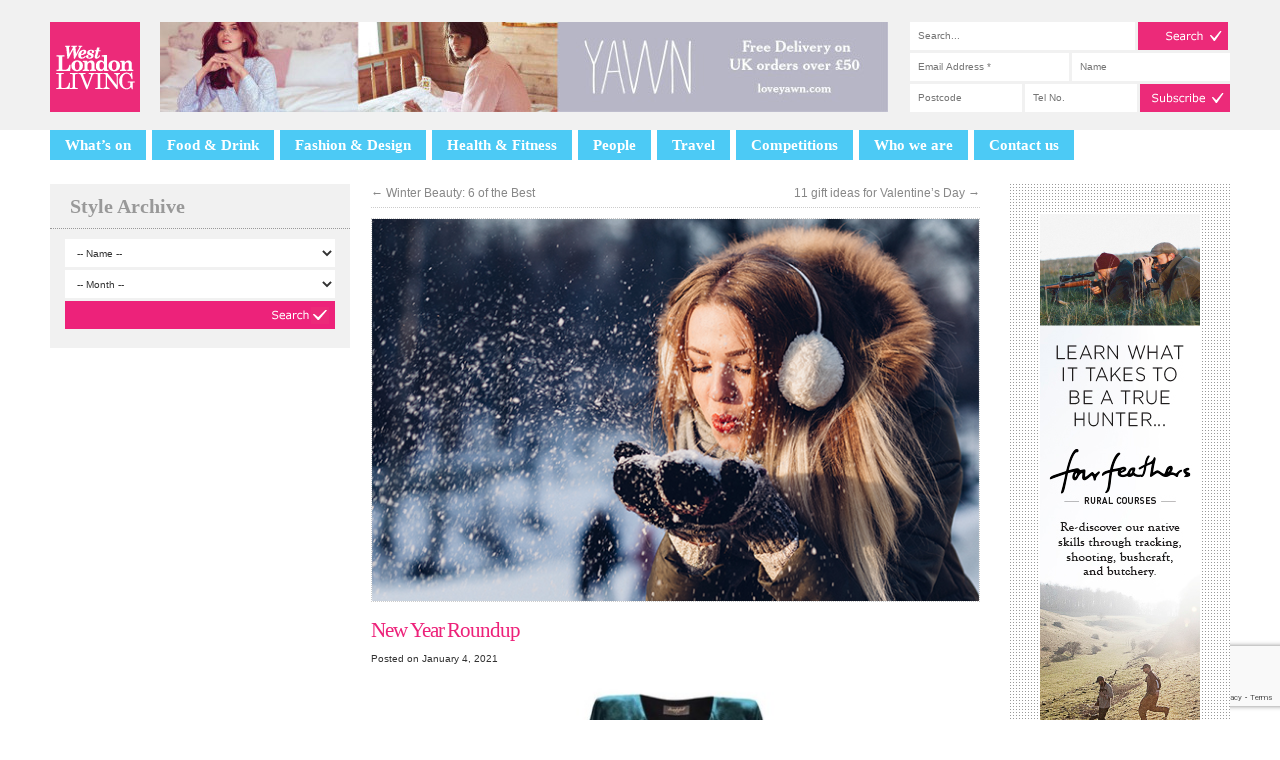

--- FILE ---
content_type: text/html; charset=UTF-8
request_url: https://www.westlondonliving.co.uk/fashion-design/fashion-focus/new-year-roundup/
body_size: 24272
content:
<!DOCTYPE html>
<html dir="ltr" lang="en-GB"
	prefix="og: https://ogp.me/ns#"  class="no-js">
<head>
	<script>document.documentElement.className = document.documentElement.className.replace(/\bno-js\b/,'js'); </script>

	<meta charset="UTF-8" />

	<!-- <meta name="viewport" content="width=1240, user-scalable=yes" /> -->
	<!-- <meta name="viewport" content="width=device-width, initial-scale=1"> -->
	<meta name="viewport" id="viewport">
	<script>
	    (function(doc) {
	        var viewport = document.getElementById('viewport');
	        if ( navigator.userAgent.match(/iPad/i) ) {
	            viewport.setAttribute("content", "width=1240, user-scalable=yes");
	        } else {
	            viewport.setAttribute("content", "width=device-width, initial-scale=1");
	        }
	    }(document));
	</script>

	

	<link rel="profile" href="https://gmpg.org/xfn/11" />
	<link rel="pingback" href="https://www.westlondonliving.co.uk/xmlrpc.php" />

	<link rel="shortcut icon" href="https://www.westlondonliving.co.uk/wp-content/themes/wll/favicon.ico" />

	
		<!-- All in One SEO 4.4.0.1 - aioseo.com -->
		<title>New Year Roundup - West London Living</title>
		<meta name="description" content="Bombshell Luxury Velvet Bombshell Robe in Dark Green, £199.00 Bombshell is a London based brand that creates glamorous, comfortable pieces that suit every figure. This gorgeous robe is not only timeless and flattering but it&#039;s also diverse enough to wear around the house and then slip on before a big event. Whether it&#039;s relaxing in" />
		<meta name="robots" content="max-image-preview:large" />
		<link rel="canonical" href="https://www.westlondonliving.co.uk/fashion-design/fashion-focus/new-year-roundup/" />
		<meta name="generator" content="All in One SEO (AIOSEO) 4.4.0.1" />
		<meta property="og:locale" content="en_GB" />
		<meta property="og:site_name" content="West London Living - Lifestyle and listings magazine for West London, compiled by local experts" />
		<meta property="og:type" content="article" />
		<meta property="og:title" content="New Year Roundup - West London Living" />
		<meta property="og:description" content="Bombshell Luxury Velvet Bombshell Robe in Dark Green, £199.00 Bombshell is a London based brand that creates glamorous, comfortable pieces that suit every figure. This gorgeous robe is not only timeless and flattering but it&#039;s also diverse enough to wear around the house and then slip on before a big event. Whether it&#039;s relaxing in" />
		<meta property="og:url" content="https://www.westlondonliving.co.uk/fashion-design/fashion-focus/new-year-roundup/" />
		<meta property="article:published_time" content="2021-01-04T12:52:03+00:00" />
		<meta property="article:modified_time" content="2021-01-05T13:09:16+00:00" />
		<meta name="twitter:card" content="summary_large_image" />
		<meta name="twitter:title" content="New Year Roundup - West London Living" />
		<meta name="twitter:description" content="Bombshell Luxury Velvet Bombshell Robe in Dark Green, £199.00 Bombshell is a London based brand that creates glamorous, comfortable pieces that suit every figure. This gorgeous robe is not only timeless and flattering but it&#039;s also diverse enough to wear around the house and then slip on before a big event. Whether it&#039;s relaxing in" />
		<script type="application/ld+json" class="aioseo-schema">
			{"@context":"https:\/\/schema.org","@graph":[{"@type":"BreadcrumbList","@id":"https:\/\/www.westlondonliving.co.uk\/fashion-design\/fashion-focus\/new-year-roundup\/#breadcrumblist","itemListElement":[{"@type":"ListItem","@id":"https:\/\/www.westlondonliving.co.uk\/#listItem","position":1,"item":{"@type":"WebPage","@id":"https:\/\/www.westlondonliving.co.uk\/","name":"Home","description":"Lifestyle and listings magazine for West London, compiled by local experts","url":"https:\/\/www.westlondonliving.co.uk\/"},"nextItem":"https:\/\/www.westlondonliving.co.uk\/fashion-design\/fashion-focus\/new-year-roundup\/#listItem"},{"@type":"ListItem","@id":"https:\/\/www.westlondonliving.co.uk\/fashion-design\/fashion-focus\/new-year-roundup\/#listItem","position":2,"item":{"@type":"WebPage","@id":"https:\/\/www.westlondonliving.co.uk\/fashion-design\/fashion-focus\/new-year-roundup\/","name":"New Year Roundup","description":"Bombshell Luxury Velvet Bombshell Robe in Dark Green, \u00a3199.00 Bombshell is a London based brand that creates glamorous, comfortable pieces that suit every figure. This gorgeous robe is not only timeless and flattering but it's also diverse enough to wear around the house and then slip on before a big event. Whether it's relaxing in","url":"https:\/\/www.westlondonliving.co.uk\/fashion-design\/fashion-focus\/new-year-roundup\/"},"previousItem":"https:\/\/www.westlondonliving.co.uk\/#listItem"}]},{"@type":"Organization","@id":"https:\/\/www.westlondonliving.co.uk\/#organization","name":"West London Living","url":"https:\/\/www.westlondonliving.co.uk\/"},{"@type":"Person","@id":"https:\/\/www.westlondonliving.co.uk\/author\/westlondonkate\/#author","url":"https:\/\/www.westlondonliving.co.uk\/author\/westlondonkate\/","name":"WestLondonKate","image":{"@type":"ImageObject","@id":"https:\/\/www.westlondonliving.co.uk\/fashion-design\/fashion-focus\/new-year-roundup\/#authorImage","url":"https:\/\/secure.gravatar.com\/avatar\/c2f6bcdd7c4f187cac465414be517ddb?s=96&d=mm&r=g","width":96,"height":96,"caption":"WestLondonKate"}},{"@type":"WebPage","@id":"https:\/\/www.westlondonliving.co.uk\/fashion-design\/fashion-focus\/new-year-roundup\/#webpage","url":"https:\/\/www.westlondonliving.co.uk\/fashion-design\/fashion-focus\/new-year-roundup\/","name":"New Year Roundup - West London Living","description":"Bombshell Luxury Velvet Bombshell Robe in Dark Green, \u00a3199.00 Bombshell is a London based brand that creates glamorous, comfortable pieces that suit every figure. This gorgeous robe is not only timeless and flattering but it's also diverse enough to wear around the house and then slip on before a big event. Whether it's relaxing in","inLanguage":"en-GB","isPartOf":{"@id":"https:\/\/www.westlondonliving.co.uk\/#website"},"breadcrumb":{"@id":"https:\/\/www.westlondonliving.co.uk\/fashion-design\/fashion-focus\/new-year-roundup\/#breadcrumblist"},"author":{"@id":"https:\/\/www.westlondonliving.co.uk\/author\/westlondonkate\/#author"},"creator":{"@id":"https:\/\/www.westlondonliving.co.uk\/author\/westlondonkate\/#author"},"image":{"@type":"ImageObject","url":"https:\/\/www.westlondonliving.co.uk\/wp-content\/uploads\/2020\/11\/45.png","@id":"https:\/\/www.westlondonliving.co.uk\/#mainImage","width":620,"height":390},"primaryImageOfPage":{"@id":"https:\/\/www.westlondonliving.co.uk\/fashion-design\/fashion-focus\/new-year-roundup\/#mainImage"},"datePublished":"2021-01-04T12:52:03+00:00","dateModified":"2021-01-05T13:09:16+00:00"},{"@type":"WebSite","@id":"https:\/\/www.westlondonliving.co.uk\/#website","url":"https:\/\/www.westlondonliving.co.uk\/","name":"West London Living","description":"Lifestyle and listings magazine for West London, compiled by local experts","inLanguage":"en-GB","publisher":{"@id":"https:\/\/www.westlondonliving.co.uk\/#organization"}}]}
		</script>
		<!-- All in One SEO -->


	<!-- This site is optimized with the Yoast SEO plugin v20.0 - https://yoast.com/wordpress/plugins/seo/ -->
	<meta name="description" content="Fight away the January Blues in style with these essential buys" />
	<link rel="canonical" href="https://www.westlondonliving.co.uk/fashion-design/fashion-focus/new-year-roundup/" />
	<meta property="og:locale" content="en_GB" />
	<meta property="og:type" content="article" />
	<meta property="og:title" content="New Year Roundup - West London Living" />
	<meta property="og:description" content="Fight away the January Blues in style with these essential buys" />
	<meta property="og:url" content="https://www.westlondonliving.co.uk/fashion-design/fashion-focus/new-year-roundup/" />
	<meta property="og:site_name" content="West London Living" />
	<meta property="article:modified_time" content="2021-01-05T13:09:16+00:00" />
	<meta property="og:image" content="https://www.westlondonliving.co.uk/wp-content/uploads/2020/11/45.png" />
	<meta property="og:image:width" content="620" />
	<meta property="og:image:height" content="390" />
	<meta property="og:image:type" content="image/png" />
	<meta name="twitter:label1" content="Estimated reading time" />
	<meta name="twitter:data1" content="5 minutes" />
	<script type="application/ld+json" class="yoast-schema-graph">{"@context":"https://schema.org","@graph":[{"@type":"WebPage","@id":"https://www.westlondonliving.co.uk/fashion-design/fashion-focus/new-year-roundup/","url":"https://www.westlondonliving.co.uk/fashion-design/fashion-focus/new-year-roundup/","name":"New Year Roundup - West London Living","isPartOf":{"@id":"https://www.westlondonliving.co.uk/#website"},"primaryImageOfPage":{"@id":"https://www.westlondonliving.co.uk/fashion-design/fashion-focus/new-year-roundup/#primaryimage"},"image":{"@id":"https://www.westlondonliving.co.uk/fashion-design/fashion-focus/new-year-roundup/#primaryimage"},"thumbnailUrl":"https://www.westlondonliving.co.uk/wp-content/uploads/2020/11/45.png","datePublished":"2021-01-04T12:52:03+00:00","dateModified":"2021-01-05T13:09:16+00:00","description":"Fight away the January Blues in style with these essential buys","breadcrumb":{"@id":"https://www.westlondonliving.co.uk/fashion-design/fashion-focus/new-year-roundup/#breadcrumb"},"inLanguage":"en-GB","potentialAction":[{"@type":"ReadAction","target":["https://www.westlondonliving.co.uk/fashion-design/fashion-focus/new-year-roundup/"]}]},{"@type":"ImageObject","inLanguage":"en-GB","@id":"https://www.westlondonliving.co.uk/fashion-design/fashion-focus/new-year-roundup/#primaryimage","url":"https://www.westlondonliving.co.uk/wp-content/uploads/2020/11/45.png","contentUrl":"https://www.westlondonliving.co.uk/wp-content/uploads/2020/11/45.png","width":620,"height":390},{"@type":"BreadcrumbList","@id":"https://www.westlondonliving.co.uk/fashion-design/fashion-focus/new-year-roundup/#breadcrumb","itemListElement":[{"@type":"ListItem","position":1,"name":"Home","item":"https://www.westlondonliving.co.uk/"},{"@type":"ListItem","position":2,"name":"Fashion Focus","item":"https://www.westlondonliving.co.uk/fashion-design/fashion-focus/"},{"@type":"ListItem","position":3,"name":"New Year Roundup"}]},{"@type":"WebSite","@id":"https://www.westlondonliving.co.uk/#website","url":"https://www.westlondonliving.co.uk/","name":"West London Living","description":"Lifestyle and listings magazine for West London, compiled by local experts","potentialAction":[{"@type":"SearchAction","target":{"@type":"EntryPoint","urlTemplate":"https://www.westlondonliving.co.uk/?s={search_term_string}"},"query-input":"required name=search_term_string"}],"inLanguage":"en-GB"}]}</script>
	<!-- / Yoast SEO plugin. -->


<link rel='dns-prefetch' href='//www.westlondonliving.co.uk' />
<link rel="alternate" type="application/rss+xml" title="West London Living &raquo; Feed" href="https://www.westlondonliving.co.uk/feed/" />
<link rel="alternate" type="application/rss+xml" title="West London Living &raquo; Comments Feed" href="https://www.westlondonliving.co.uk/comments/feed/" />
		<!-- This site uses the Google Analytics by MonsterInsights plugin v9.11.1 - Using Analytics tracking - https://www.monsterinsights.com/ -->
							<script src="//www.googletagmanager.com/gtag/js?id=G-S2MXM5G1V9"  data-cfasync="false" data-wpfc-render="false" type="text/javascript" async></script>
			<script data-cfasync="false" data-wpfc-render="false" type="text/javascript">
				var mi_version = '9.11.1';
				var mi_track_user = true;
				var mi_no_track_reason = '';
								var MonsterInsightsDefaultLocations = {"page_location":"https:\/\/www.westlondonliving.co.uk\/fashion-design\/fashion-focus\/new-year-roundup\/"};
								if ( typeof MonsterInsightsPrivacyGuardFilter === 'function' ) {
					var MonsterInsightsLocations = (typeof MonsterInsightsExcludeQuery === 'object') ? MonsterInsightsPrivacyGuardFilter( MonsterInsightsExcludeQuery ) : MonsterInsightsPrivacyGuardFilter( MonsterInsightsDefaultLocations );
				} else {
					var MonsterInsightsLocations = (typeof MonsterInsightsExcludeQuery === 'object') ? MonsterInsightsExcludeQuery : MonsterInsightsDefaultLocations;
				}

								var disableStrs = [
										'ga-disable-G-S2MXM5G1V9',
									];

				/* Function to detect opted out users */
				function __gtagTrackerIsOptedOut() {
					for (var index = 0; index < disableStrs.length; index++) {
						if (document.cookie.indexOf(disableStrs[index] + '=true') > -1) {
							return true;
						}
					}

					return false;
				}

				/* Disable tracking if the opt-out cookie exists. */
				if (__gtagTrackerIsOptedOut()) {
					for (var index = 0; index < disableStrs.length; index++) {
						window[disableStrs[index]] = true;
					}
				}

				/* Opt-out function */
				function __gtagTrackerOptout() {
					for (var index = 0; index < disableStrs.length; index++) {
						document.cookie = disableStrs[index] + '=true; expires=Thu, 31 Dec 2099 23:59:59 UTC; path=/';
						window[disableStrs[index]] = true;
					}
				}

				if ('undefined' === typeof gaOptout) {
					function gaOptout() {
						__gtagTrackerOptout();
					}
				}
								window.dataLayer = window.dataLayer || [];

				window.MonsterInsightsDualTracker = {
					helpers: {},
					trackers: {},
				};
				if (mi_track_user) {
					function __gtagDataLayer() {
						dataLayer.push(arguments);
					}

					function __gtagTracker(type, name, parameters) {
						if (!parameters) {
							parameters = {};
						}

						if (parameters.send_to) {
							__gtagDataLayer.apply(null, arguments);
							return;
						}

						if (type === 'event') {
														parameters.send_to = monsterinsights_frontend.v4_id;
							var hookName = name;
							if (typeof parameters['event_category'] !== 'undefined') {
								hookName = parameters['event_category'] + ':' + name;
							}

							if (typeof MonsterInsightsDualTracker.trackers[hookName] !== 'undefined') {
								MonsterInsightsDualTracker.trackers[hookName](parameters);
							} else {
								__gtagDataLayer('event', name, parameters);
							}
							
						} else {
							__gtagDataLayer.apply(null, arguments);
						}
					}

					__gtagTracker('js', new Date());
					__gtagTracker('set', {
						'developer_id.dZGIzZG': true,
											});
					if ( MonsterInsightsLocations.page_location ) {
						__gtagTracker('set', MonsterInsightsLocations);
					}
										__gtagTracker('config', 'G-S2MXM5G1V9', {"forceSSL":"true"} );
										window.gtag = __gtagTracker;										(function () {
						/* https://developers.google.com/analytics/devguides/collection/analyticsjs/ */
						/* ga and __gaTracker compatibility shim. */
						var noopfn = function () {
							return null;
						};
						var newtracker = function () {
							return new Tracker();
						};
						var Tracker = function () {
							return null;
						};
						var p = Tracker.prototype;
						p.get = noopfn;
						p.set = noopfn;
						p.send = function () {
							var args = Array.prototype.slice.call(arguments);
							args.unshift('send');
							__gaTracker.apply(null, args);
						};
						var __gaTracker = function () {
							var len = arguments.length;
							if (len === 0) {
								return;
							}
							var f = arguments[len - 1];
							if (typeof f !== 'object' || f === null || typeof f.hitCallback !== 'function') {
								if ('send' === arguments[0]) {
									var hitConverted, hitObject = false, action;
									if ('event' === arguments[1]) {
										if ('undefined' !== typeof arguments[3]) {
											hitObject = {
												'eventAction': arguments[3],
												'eventCategory': arguments[2],
												'eventLabel': arguments[4],
												'value': arguments[5] ? arguments[5] : 1,
											}
										}
									}
									if ('pageview' === arguments[1]) {
										if ('undefined' !== typeof arguments[2]) {
											hitObject = {
												'eventAction': 'page_view',
												'page_path': arguments[2],
											}
										}
									}
									if (typeof arguments[2] === 'object') {
										hitObject = arguments[2];
									}
									if (typeof arguments[5] === 'object') {
										Object.assign(hitObject, arguments[5]);
									}
									if ('undefined' !== typeof arguments[1].hitType) {
										hitObject = arguments[1];
										if ('pageview' === hitObject.hitType) {
											hitObject.eventAction = 'page_view';
										}
									}
									if (hitObject) {
										action = 'timing' === arguments[1].hitType ? 'timing_complete' : hitObject.eventAction;
										hitConverted = mapArgs(hitObject);
										__gtagTracker('event', action, hitConverted);
									}
								}
								return;
							}

							function mapArgs(args) {
								var arg, hit = {};
								var gaMap = {
									'eventCategory': 'event_category',
									'eventAction': 'event_action',
									'eventLabel': 'event_label',
									'eventValue': 'event_value',
									'nonInteraction': 'non_interaction',
									'timingCategory': 'event_category',
									'timingVar': 'name',
									'timingValue': 'value',
									'timingLabel': 'event_label',
									'page': 'page_path',
									'location': 'page_location',
									'title': 'page_title',
									'referrer' : 'page_referrer',
								};
								for (arg in args) {
																		if (!(!args.hasOwnProperty(arg) || !gaMap.hasOwnProperty(arg))) {
										hit[gaMap[arg]] = args[arg];
									} else {
										hit[arg] = args[arg];
									}
								}
								return hit;
							}

							try {
								f.hitCallback();
							} catch (ex) {
							}
						};
						__gaTracker.create = newtracker;
						__gaTracker.getByName = newtracker;
						__gaTracker.getAll = function () {
							return [];
						};
						__gaTracker.remove = noopfn;
						__gaTracker.loaded = true;
						window['__gaTracker'] = __gaTracker;
					})();
									} else {
										console.log("");
					(function () {
						function __gtagTracker() {
							return null;
						}

						window['__gtagTracker'] = __gtagTracker;
						window['gtag'] = __gtagTracker;
					})();
									}
			</script>
							<!-- / Google Analytics by MonsterInsights -->
		<script type="text/javascript">
window._wpemojiSettings = {"baseUrl":"https:\/\/s.w.org\/images\/core\/emoji\/14.0.0\/72x72\/","ext":".png","svgUrl":"https:\/\/s.w.org\/images\/core\/emoji\/14.0.0\/svg\/","svgExt":".svg","source":{"concatemoji":"https:\/\/www.westlondonliving.co.uk\/wp-includes\/js\/wp-emoji-release.min.js?ver=8e46d08663ae7c89ac952b5b1289b88f"}};
/*! This file is auto-generated */
!function(e,a,t){var n,r,o,i=a.createElement("canvas"),p=i.getContext&&i.getContext("2d");function s(e,t){var a=String.fromCharCode,e=(p.clearRect(0,0,i.width,i.height),p.fillText(a.apply(this,e),0,0),i.toDataURL());return p.clearRect(0,0,i.width,i.height),p.fillText(a.apply(this,t),0,0),e===i.toDataURL()}function c(e){var t=a.createElement("script");t.src=e,t.defer=t.type="text/javascript",a.getElementsByTagName("head")[0].appendChild(t)}for(o=Array("flag","emoji"),t.supports={everything:!0,everythingExceptFlag:!0},r=0;r<o.length;r++)t.supports[o[r]]=function(e){if(p&&p.fillText)switch(p.textBaseline="top",p.font="600 32px Arial",e){case"flag":return s([127987,65039,8205,9895,65039],[127987,65039,8203,9895,65039])?!1:!s([55356,56826,55356,56819],[55356,56826,8203,55356,56819])&&!s([55356,57332,56128,56423,56128,56418,56128,56421,56128,56430,56128,56423,56128,56447],[55356,57332,8203,56128,56423,8203,56128,56418,8203,56128,56421,8203,56128,56430,8203,56128,56423,8203,56128,56447]);case"emoji":return!s([129777,127995,8205,129778,127999],[129777,127995,8203,129778,127999])}return!1}(o[r]),t.supports.everything=t.supports.everything&&t.supports[o[r]],"flag"!==o[r]&&(t.supports.everythingExceptFlag=t.supports.everythingExceptFlag&&t.supports[o[r]]);t.supports.everythingExceptFlag=t.supports.everythingExceptFlag&&!t.supports.flag,t.DOMReady=!1,t.readyCallback=function(){t.DOMReady=!0},t.supports.everything||(n=function(){t.readyCallback()},a.addEventListener?(a.addEventListener("DOMContentLoaded",n,!1),e.addEventListener("load",n,!1)):(e.attachEvent("onload",n),a.attachEvent("onreadystatechange",function(){"complete"===a.readyState&&t.readyCallback()})),(e=t.source||{}).concatemoji?c(e.concatemoji):e.wpemoji&&e.twemoji&&(c(e.twemoji),c(e.wpemoji)))}(window,document,window._wpemojiSettings);
</script>
<style type="text/css">
img.wp-smiley,
img.emoji {
	display: inline !important;
	border: none !important;
	box-shadow: none !important;
	height: 1em !important;
	width: 1em !important;
	margin: 0 0.07em !important;
	vertical-align: -0.1em !important;
	background: none !important;
	padding: 0 !important;
}
</style>
	<link rel='stylesheet' id='mailchimpSF_main_css-css' href='https://www.westlondonliving.co.uk/?mcsf_action=main_css&#038;ver=6.1.9' type='text/css' media='all' />
<!--[if IE]>
<link rel='stylesheet' id='mailchimpSF_ie_css-css' href='https://www.westlondonliving.co.uk/wp-content/plugins/mailchimp/css/ie.css?ver=8e46d08663ae7c89ac952b5b1289b88f' type='text/css' media='all' />
<![endif]-->
<link rel='stylesheet' id='wp-block-library-css' href='https://www.westlondonliving.co.uk/wp-includes/css/dist/block-library/style.min.css?ver=8e46d08663ae7c89ac952b5b1289b88f' type='text/css' media='all' />
<link rel='stylesheet' id='classic-theme-styles-css' href='https://www.westlondonliving.co.uk/wp-includes/css/classic-themes.min.css?ver=1' type='text/css' media='all' />
<style id='global-styles-inline-css' type='text/css'>
body{--wp--preset--color--black: #000000;--wp--preset--color--cyan-bluish-gray: #abb8c3;--wp--preset--color--white: #ffffff;--wp--preset--color--pale-pink: #f78da7;--wp--preset--color--vivid-red: #cf2e2e;--wp--preset--color--luminous-vivid-orange: #ff6900;--wp--preset--color--luminous-vivid-amber: #fcb900;--wp--preset--color--light-green-cyan: #7bdcb5;--wp--preset--color--vivid-green-cyan: #00d084;--wp--preset--color--pale-cyan-blue: #8ed1fc;--wp--preset--color--vivid-cyan-blue: #0693e3;--wp--preset--color--vivid-purple: #9b51e0;--wp--preset--gradient--vivid-cyan-blue-to-vivid-purple: linear-gradient(135deg,rgba(6,147,227,1) 0%,rgb(155,81,224) 100%);--wp--preset--gradient--light-green-cyan-to-vivid-green-cyan: linear-gradient(135deg,rgb(122,220,180) 0%,rgb(0,208,130) 100%);--wp--preset--gradient--luminous-vivid-amber-to-luminous-vivid-orange: linear-gradient(135deg,rgba(252,185,0,1) 0%,rgba(255,105,0,1) 100%);--wp--preset--gradient--luminous-vivid-orange-to-vivid-red: linear-gradient(135deg,rgba(255,105,0,1) 0%,rgb(207,46,46) 100%);--wp--preset--gradient--very-light-gray-to-cyan-bluish-gray: linear-gradient(135deg,rgb(238,238,238) 0%,rgb(169,184,195) 100%);--wp--preset--gradient--cool-to-warm-spectrum: linear-gradient(135deg,rgb(74,234,220) 0%,rgb(151,120,209) 20%,rgb(207,42,186) 40%,rgb(238,44,130) 60%,rgb(251,105,98) 80%,rgb(254,248,76) 100%);--wp--preset--gradient--blush-light-purple: linear-gradient(135deg,rgb(255,206,236) 0%,rgb(152,150,240) 100%);--wp--preset--gradient--blush-bordeaux: linear-gradient(135deg,rgb(254,205,165) 0%,rgb(254,45,45) 50%,rgb(107,0,62) 100%);--wp--preset--gradient--luminous-dusk: linear-gradient(135deg,rgb(255,203,112) 0%,rgb(199,81,192) 50%,rgb(65,88,208) 100%);--wp--preset--gradient--pale-ocean: linear-gradient(135deg,rgb(255,245,203) 0%,rgb(182,227,212) 50%,rgb(51,167,181) 100%);--wp--preset--gradient--electric-grass: linear-gradient(135deg,rgb(202,248,128) 0%,rgb(113,206,126) 100%);--wp--preset--gradient--midnight: linear-gradient(135deg,rgb(2,3,129) 0%,rgb(40,116,252) 100%);--wp--preset--duotone--dark-grayscale: url('#wp-duotone-dark-grayscale');--wp--preset--duotone--grayscale: url('#wp-duotone-grayscale');--wp--preset--duotone--purple-yellow: url('#wp-duotone-purple-yellow');--wp--preset--duotone--blue-red: url('#wp-duotone-blue-red');--wp--preset--duotone--midnight: url('#wp-duotone-midnight');--wp--preset--duotone--magenta-yellow: url('#wp-duotone-magenta-yellow');--wp--preset--duotone--purple-green: url('#wp-duotone-purple-green');--wp--preset--duotone--blue-orange: url('#wp-duotone-blue-orange');--wp--preset--font-size--small: 13px;--wp--preset--font-size--medium: 20px;--wp--preset--font-size--large: 36px;--wp--preset--font-size--x-large: 42px;--wp--preset--spacing--20: 0.44rem;--wp--preset--spacing--30: 0.67rem;--wp--preset--spacing--40: 1rem;--wp--preset--spacing--50: 1.5rem;--wp--preset--spacing--60: 2.25rem;--wp--preset--spacing--70: 3.38rem;--wp--preset--spacing--80: 5.06rem;}:where(.is-layout-flex){gap: 0.5em;}body .is-layout-flow > .alignleft{float: left;margin-inline-start: 0;margin-inline-end: 2em;}body .is-layout-flow > .alignright{float: right;margin-inline-start: 2em;margin-inline-end: 0;}body .is-layout-flow > .aligncenter{margin-left: auto !important;margin-right: auto !important;}body .is-layout-constrained > .alignleft{float: left;margin-inline-start: 0;margin-inline-end: 2em;}body .is-layout-constrained > .alignright{float: right;margin-inline-start: 2em;margin-inline-end: 0;}body .is-layout-constrained > .aligncenter{margin-left: auto !important;margin-right: auto !important;}body .is-layout-constrained > :where(:not(.alignleft):not(.alignright):not(.alignfull)){max-width: var(--wp--style--global--content-size);margin-left: auto !important;margin-right: auto !important;}body .is-layout-constrained > .alignwide{max-width: var(--wp--style--global--wide-size);}body .is-layout-flex{display: flex;}body .is-layout-flex{flex-wrap: wrap;align-items: center;}body .is-layout-flex > *{margin: 0;}:where(.wp-block-columns.is-layout-flex){gap: 2em;}.has-black-color{color: var(--wp--preset--color--black) !important;}.has-cyan-bluish-gray-color{color: var(--wp--preset--color--cyan-bluish-gray) !important;}.has-white-color{color: var(--wp--preset--color--white) !important;}.has-pale-pink-color{color: var(--wp--preset--color--pale-pink) !important;}.has-vivid-red-color{color: var(--wp--preset--color--vivid-red) !important;}.has-luminous-vivid-orange-color{color: var(--wp--preset--color--luminous-vivid-orange) !important;}.has-luminous-vivid-amber-color{color: var(--wp--preset--color--luminous-vivid-amber) !important;}.has-light-green-cyan-color{color: var(--wp--preset--color--light-green-cyan) !important;}.has-vivid-green-cyan-color{color: var(--wp--preset--color--vivid-green-cyan) !important;}.has-pale-cyan-blue-color{color: var(--wp--preset--color--pale-cyan-blue) !important;}.has-vivid-cyan-blue-color{color: var(--wp--preset--color--vivid-cyan-blue) !important;}.has-vivid-purple-color{color: var(--wp--preset--color--vivid-purple) !important;}.has-black-background-color{background-color: var(--wp--preset--color--black) !important;}.has-cyan-bluish-gray-background-color{background-color: var(--wp--preset--color--cyan-bluish-gray) !important;}.has-white-background-color{background-color: var(--wp--preset--color--white) !important;}.has-pale-pink-background-color{background-color: var(--wp--preset--color--pale-pink) !important;}.has-vivid-red-background-color{background-color: var(--wp--preset--color--vivid-red) !important;}.has-luminous-vivid-orange-background-color{background-color: var(--wp--preset--color--luminous-vivid-orange) !important;}.has-luminous-vivid-amber-background-color{background-color: var(--wp--preset--color--luminous-vivid-amber) !important;}.has-light-green-cyan-background-color{background-color: var(--wp--preset--color--light-green-cyan) !important;}.has-vivid-green-cyan-background-color{background-color: var(--wp--preset--color--vivid-green-cyan) !important;}.has-pale-cyan-blue-background-color{background-color: var(--wp--preset--color--pale-cyan-blue) !important;}.has-vivid-cyan-blue-background-color{background-color: var(--wp--preset--color--vivid-cyan-blue) !important;}.has-vivid-purple-background-color{background-color: var(--wp--preset--color--vivid-purple) !important;}.has-black-border-color{border-color: var(--wp--preset--color--black) !important;}.has-cyan-bluish-gray-border-color{border-color: var(--wp--preset--color--cyan-bluish-gray) !important;}.has-white-border-color{border-color: var(--wp--preset--color--white) !important;}.has-pale-pink-border-color{border-color: var(--wp--preset--color--pale-pink) !important;}.has-vivid-red-border-color{border-color: var(--wp--preset--color--vivid-red) !important;}.has-luminous-vivid-orange-border-color{border-color: var(--wp--preset--color--luminous-vivid-orange) !important;}.has-luminous-vivid-amber-border-color{border-color: var(--wp--preset--color--luminous-vivid-amber) !important;}.has-light-green-cyan-border-color{border-color: var(--wp--preset--color--light-green-cyan) !important;}.has-vivid-green-cyan-border-color{border-color: var(--wp--preset--color--vivid-green-cyan) !important;}.has-pale-cyan-blue-border-color{border-color: var(--wp--preset--color--pale-cyan-blue) !important;}.has-vivid-cyan-blue-border-color{border-color: var(--wp--preset--color--vivid-cyan-blue) !important;}.has-vivid-purple-border-color{border-color: var(--wp--preset--color--vivid-purple) !important;}.has-vivid-cyan-blue-to-vivid-purple-gradient-background{background: var(--wp--preset--gradient--vivid-cyan-blue-to-vivid-purple) !important;}.has-light-green-cyan-to-vivid-green-cyan-gradient-background{background: var(--wp--preset--gradient--light-green-cyan-to-vivid-green-cyan) !important;}.has-luminous-vivid-amber-to-luminous-vivid-orange-gradient-background{background: var(--wp--preset--gradient--luminous-vivid-amber-to-luminous-vivid-orange) !important;}.has-luminous-vivid-orange-to-vivid-red-gradient-background{background: var(--wp--preset--gradient--luminous-vivid-orange-to-vivid-red) !important;}.has-very-light-gray-to-cyan-bluish-gray-gradient-background{background: var(--wp--preset--gradient--very-light-gray-to-cyan-bluish-gray) !important;}.has-cool-to-warm-spectrum-gradient-background{background: var(--wp--preset--gradient--cool-to-warm-spectrum) !important;}.has-blush-light-purple-gradient-background{background: var(--wp--preset--gradient--blush-light-purple) !important;}.has-blush-bordeaux-gradient-background{background: var(--wp--preset--gradient--blush-bordeaux) !important;}.has-luminous-dusk-gradient-background{background: var(--wp--preset--gradient--luminous-dusk) !important;}.has-pale-ocean-gradient-background{background: var(--wp--preset--gradient--pale-ocean) !important;}.has-electric-grass-gradient-background{background: var(--wp--preset--gradient--electric-grass) !important;}.has-midnight-gradient-background{background: var(--wp--preset--gradient--midnight) !important;}.has-small-font-size{font-size: var(--wp--preset--font-size--small) !important;}.has-medium-font-size{font-size: var(--wp--preset--font-size--medium) !important;}.has-large-font-size{font-size: var(--wp--preset--font-size--large) !important;}.has-x-large-font-size{font-size: var(--wp--preset--font-size--x-large) !important;}
.wp-block-navigation a:where(:not(.wp-element-button)){color: inherit;}
:where(.wp-block-columns.is-layout-flex){gap: 2em;}
.wp-block-pullquote{font-size: 1.5em;line-height: 1.6;}
</style>
<link rel='stylesheet' id='contact-form-7-css' href='https://www.westlondonliving.co.uk/wp-content/plugins/contact-form-7/includes/css/styles.css?ver=5.7.3' type='text/css' media='all' />
<link rel='stylesheet' id='page-list-style-css' href='https://www.westlondonliving.co.uk/wp-content/plugins/page-list/css/page-list.css?ver=5.3' type='text/css' media='all' />
<link rel='stylesheet' id='st-widget-css' href='https://www.westlondonliving.co.uk/wp-content/plugins/share-this/css/style.css?ver=8e46d08663ae7c89ac952b5b1289b88f' type='text/css' media='all' />
<link rel='stylesheet' id='wll-style-css' href='https://www.westlondonliving.co.uk/wp-content/themes/wll/style.css?ver=8e46d08663ae7c89ac952b5b1289b88f' type='text/css' media='all' />
<link rel='stylesheet' id='fancybox-css' href='https://www.westlondonliving.co.uk/wp-content/plugins/easy-fancybox/fancybox/1.5.4/jquery.fancybox.min.css?ver=8e46d08663ae7c89ac952b5b1289b88f' type='text/css' media='screen' />
<script type='text/javascript' src='https://www.westlondonliving.co.uk/wp-includes/js/jquery/jquery.min.js?ver=3.6.1' id='jquery-core-js'></script>
<script type='text/javascript' src='https://www.westlondonliving.co.uk/wp-includes/js/jquery/jquery-migrate.min.js?ver=3.3.2' id='jquery-migrate-js'></script>
<script type='text/javascript' src='https://www.westlondonliving.co.uk/wp-content/plugins/mailchimp/js/scrollTo.js?ver=1.5.8' id='jquery_scrollto-js'></script>
<script type='text/javascript' src='https://www.westlondonliving.co.uk/wp-includes/js/jquery/jquery.form.min.js?ver=4.3.0' id='jquery-form-js'></script>
<script type='text/javascript' id='mailchimpSF_main_js-js-extra'>
/* <![CDATA[ */
var mailchimpSF = {"ajax_url":"https:\/\/www.westlondonliving.co.uk\/"};
/* ]]> */
</script>
<script type='text/javascript' src='https://www.westlondonliving.co.uk/wp-content/plugins/mailchimp/js/mailchimp.js?ver=1.5.8' id='mailchimpSF_main_js-js'></script>
<script type='text/javascript' src='https://www.westlondonliving.co.uk/wp-content/plugins/google-analytics-for-wordpress/assets/js/frontend-gtag.min.js?ver=9.11.1' id='monsterinsights-frontend-script-js'></script>
<script data-cfasync="false" data-wpfc-render="false" type="text/javascript" id='monsterinsights-frontend-script-js-extra'>/* <![CDATA[ */
var monsterinsights_frontend = {"js_events_tracking":"true","download_extensions":"doc,pdf,ppt,zip,xls,docx,pptx,xlsx","inbound_paths":"[]","home_url":"https:\/\/www.westlondonliving.co.uk","hash_tracking":"false","v4_id":"G-S2MXM5G1V9"};/* ]]> */
</script>
<script type='text/javascript' src='https://www.westlondonliving.co.uk/wp-content/themes/wll/js/flickrshow-7.2.min.js?ver=20151014' id='flickrshow-js'></script>
<link rel="https://api.w.org/" href="https://www.westlondonliving.co.uk/wp-json/" /><link rel="EditURI" type="application/rsd+xml" title="RSD" href="https://www.westlondonliving.co.uk/xmlrpc.php?rsd" />
<link rel="alternate" type="application/json+oembed" href="https://www.westlondonliving.co.uk/wp-json/oembed/1.0/embed?url=https%3A%2F%2Fwww.westlondonliving.co.uk%2Ffashion-design%2Ffashion-focus%2Fnew-year-roundup%2F" />
<link rel="alternate" type="text/xml+oembed" href="https://www.westlondonliving.co.uk/wp-json/oembed/1.0/embed?url=https%3A%2F%2Fwww.westlondonliving.co.uk%2Ffashion-design%2Ffashion-focus%2Fnew-year-roundup%2F&#038;format=xml" />
<script charset="utf-8" type="text/javascript">var switchTo5x=false;</script>
<script charset="utf-8" type="text/javascript" id="st_insights_js" src="https://ws.sharethis.com/button/buttons.js?publisher=wp.218002c7-f63f-416e-b190-9451cebe7d32&amp;product=sharethis-wordpress"></script>
<script charset="utf-8" type="text/javascript">stLight.options({"publisher":"wp.218002c7-f63f-416e-b190-9451cebe7d32"});var st_type="wordpress4.9.7";</script>
<style id="wpforms-css-vars-root">
				:root {
					--wpforms-field-border-radius: 3px;
--wpforms-field-background-color: #ffffff;
--wpforms-field-border-color: rgba( 0, 0, 0, 0.25 );
--wpforms-field-text-color: rgba( 0, 0, 0, 0.7 );
--wpforms-label-color: rgba( 0, 0, 0, 0.85 );
--wpforms-label-sublabel-color: rgba( 0, 0, 0, 0.55 );
--wpforms-label-error-color: #d63637;
--wpforms-button-border-radius: 3px;
--wpforms-button-background-color: #066aab;
--wpforms-button-text-color: #ffffff;
--wpforms-field-size-input-height: 43px;
--wpforms-field-size-input-spacing: 15px;
--wpforms-field-size-font-size: 16px;
--wpforms-field-size-line-height: 19px;
--wpforms-field-size-padding-h: 14px;
--wpforms-field-size-checkbox-size: 16px;
--wpforms-field-size-sublabel-spacing: 5px;
--wpforms-field-size-icon-size: 1;
--wpforms-label-size-font-size: 16px;
--wpforms-label-size-line-height: 19px;
--wpforms-label-size-sublabel-font-size: 14px;
--wpforms-label-size-sublabel-line-height: 17px;
--wpforms-button-size-font-size: 17px;
--wpforms-button-size-height: 41px;
--wpforms-button-size-padding-h: 15px;
--wpforms-button-size-margin-top: 10px;

				}
			</style>	 
	<script type="text/javascript">
	// Start: GPT Async
		var gptadslots=[];
		var googletag = googletag || {};
		googletag.cmd = googletag.cmd || [];
		(function(){ var gads = document.createElement('script');
			gads.async = true; gads.type = 'text/javascript';
			var useSSL = 'https:' == document.location.protocol;
			gads.src = (useSSL ? 'https:' : 'http:') + '//www.googletagservices.com/tag/js/gpt.js';
			var node = document.getElementsByTagName('script')[0];
			node.parentNode.insertBefore(gads, node);
		})();

		googletag.cmd.push(function() {

			//Adslot 1 declaration
			gptadslots[1]= googletag.defineSlot('/8644/HP_Female_Life', [[728,90],[970,250],[970,90],[970,66]],'div-gpt-ad-276044080938003603-1').setTargeting('format',['roadblock']).addService(googletag.pubads());

			//Adslot 2 declaration
			gptadslots[2]= googletag.defineSlot('/8644/HP_Female_Life', [[300,250],[300,600],[2,2]],'div-gpt-ad-276044080938003603-2').setTargeting('format',['roadblock']).setTargeting('pos',['1']).addService(googletag.pubads());

			//Adslot 3 declaration
			gptadslots[3]= googletag.defineSlot('/8644/HP_Female_Life', [[300,250],[300,600],[3,3]],'div-gpt-ad-276044080938003603-3').setTargeting('pos',['2']).addService(googletag.pubads());

			//Adslot oop declaration
			gptadslots[0] = googletag.defineOutOfPageSlot('/8644/HP_Female_Life', 'div-gpt-ad-276044080938003603-oop').setTargeting('format',['roadblock']).setTargeting('oop',['skin']).addService(googletag.pubads());

			googletag.pubads().enableSingleRequest();
			googletag.pubads().setTargeting('site',['westlondonliving']);
			googletag.pubads().enableAsyncRendering();
			googletag.enableServices();
		});
	// End: GPT 
	</script>

</head>

<body data-rsssl=1 class="fashion-focus-template-default single single-fashion-focus postid-86511">

	<div id="header" class="clearfix">
		<div id="masthead">
						<div id="site-title">
				<span>
					<a href="https://www.westlondonliving.co.uk/" title="West London Living" rel="home"><img src="https://www.westlondonliving.co.uk/wp-content/themes/wll/images/wll_logo.gif" alt="West London Living" /></a>
				</span>
			</div>
			<!-- <div id="site-description">Lifestyle and listings magazine for West London, compiled by local experts</div> -->

	        <div id="header_ad">
				<div><p><a href="https://www.loveyawn.com/" target="_blank" rel="nofollow noopener"><img decoding="async" loading="lazy" class="alignnone size-full wp-image-38441" src="https://www.westlondonliving.co.uk/wordpress/wp-content/uploads/2017/04/Yawn-WLL-adjusted.jpg" alt="Yawn--WLL - adjusted" width="728" height="90" srcset="https://www.westlondonliving.co.uk/wp-content/uploads/2017/04/Yawn-WLL-adjusted.jpg 728w, https://www.westlondonliving.co.uk/wp-content/uploads/2017/04/Yawn-WLL-adjusted-300x37.jpg 300w, https://www.westlondonliving.co.uk/wp-content/uploads/2017/04/Yawn-WLL-adjusted-620x77.jpg 620w" sizes="(max-width: 728px) 100vw, 728px" /></a></p>
</div>			</div>

			<div id="header_forms">
	        	<div id="search-2" class="widget_search mywidget">
<form id="searchform" name="searchform" method="get" action="https://www.westlondonliving.co.uk" class="clearfix">
<div>
<label for="s">Search</label>
<input type="text" id="s" name="s" placeholder="Search..." />
<input type="submit" id="searchsubmit" value="Search" />
</div>
</form></div><div id="text-10" class="widget_text mywidget">			<div class="textwidget"><!-- Begin MailChimp Signup Form -->
<div id="mc_embed_signup">
<form action="https://westlondonliving.us2.list-manage.com/subscribe/post?u=0599da9b45ef19ce513c5d742&amp;id=ee3cafa7e2" method="post" id="mc-embedded-subscribe-form" name="mc-embedded-subscribe-form" class="validate" target="_blank">
<div class="mc-field-group">
	<label for="mce-EMAIL">Email Address <span class="asterisk">*</span>
</label>
	<input type="email" value="" name="EMAIL" class="required email mc-input" id="mce-EMAIL" title="Email Address *" placeholder="Email Address *">
</div>
<div class="mc-field-group">
	<label for="mce-NAME">Name </label>
	<input type="text" value="" name="NAME" class="mc-input" id="mce-NAME" title="Name" placeholder="Name">
</div>
<div class="mc-field-group">
	<label for="mce-POSTCODE">Postcode </label>
	<input type="text" value="" name="POSTCODE" class="mc-input" id="mce-POSTCODE" title="Postcode" placeholder="Postcode">
</div>
<div class="mc-field-group">
	<label for="mce-TELNO">Tel No. </label>
	<input type="text" value="" name="TELNO" class="mc-input" id="mce-TELNO" title="Tel No." placeholder="Tel No.">
</div>
	<div id="mce-responses" class="clear">
		<div class="response" id="mce-error-response" style="display:none"></div>
		<div class="response" id="mce-success-response" style="display:none"></div>
	</div>	<input type="submit" value="Subscribe" name="subscribe" id="mc-embedded-subscribe" class="button">
</form>
</div>
<!--End mc_embed_signup--></div>
		</div>	        </div>

		</div>

		<div id="access" class="clearfix" role="navigation">
		  				<div class="skip-link screen-reader-text"><a href="#content" title="Skip to content">Skip to content</a></div>
						<button class="menu-toggle" aria-controls="primary-menu" aria-expanded="false">Menu <span></span></button>
			<ul class="menu clearfix"><li id="menu-item-269" class="menu-item menu-item-type-post_type menu-item-object-page menu-item-has-children menu-item-269"><a href="https://www.westlondonliving.co.uk">What&#8217;s on</a>
<ul class="sub-menu">
	<li id="menu-item-272" class="menu-item menu-item-type-post_type menu-item-object-page menu-item-has-children menu-item-272"><a href="https://www.westlondonliving.co.uk/whats-on/events/">Events</a>
	<ul class="sub-menu">
		<li id="menu-item-1263" class="menu-item menu-item-type-taxonomy menu-item-object-events-area menu-item-1263"><a href="https://www.westlondonliving.co.uk/whats-on/events/area/bayswater-paddington/">Bayswater &#038; Paddington</a></li>
		<li id="menu-item-1264" class="menu-item menu-item-type-taxonomy menu-item-object-events-area menu-item-1264"><a href="https://www.westlondonliving.co.uk/whats-on/events/area/chelsea-fulham/">Chelsea &#038; Fulham</a></li>
		<li id="menu-item-1265" class="menu-item menu-item-type-taxonomy menu-item-object-events-area menu-item-1265"><a href="https://www.westlondonliving.co.uk/whats-on/events/area/chiswick/">Chiswick</a></li>
		<li id="menu-item-7046" class="menu-item menu-item-type-taxonomy menu-item-object-events-area menu-item-7046"><a href="https://www.westlondonliving.co.uk/whats-on/events/area/ealing-richmond/">Ealing &#038; Richmond</a></li>
		<li id="menu-item-1267" class="menu-item menu-item-type-taxonomy menu-item-object-events-area menu-item-1267"><a href="https://www.westlondonliving.co.uk/whats-on/events/area/holland-park-kensington-south-kensington/">Holland Park, Kensington &#038; South Kensington</a></li>
		<li id="menu-item-1268" class="menu-item menu-item-type-taxonomy menu-item-object-events-area menu-item-1268"><a href="https://www.westlondonliving.co.uk/whats-on/events/area/notting-hill-kensal-green-maida-vale/">Notting Hill, Kensal Green &#038; Maida Vale</a></li>
		<li id="menu-item-7047" class="menu-item menu-item-type-taxonomy menu-item-object-events-area menu-item-7047"><a href="https://www.westlondonliving.co.uk/whats-on/events/area/shepherds-bush-brook-green-earls-court/">Shepherd&#8217;s Bush, Brook Green &#038; Earls Court</a></li>
		<li id="menu-item-1270" class="menu-item menu-item-type-taxonomy menu-item-object-events-area menu-item-1270"><a href="https://www.westlondonliving.co.uk/whats-on/events/area/west-kensington-hammersmith/">West Kensington &#038; Hammersmith</a></li>
	</ul>
</li>
	<li id="menu-item-399" class="menu-item menu-item-type-post_type menu-item-object-page menu-item-has-children menu-item-399"><a href="https://www.westlondonliving.co.uk/whats-on/exhibitions/">Exhibitions</a>
	<ul class="sub-menu">
		<li id="menu-item-1271" class="menu-item menu-item-type-taxonomy menu-item-object-exhibitions-area menu-item-1271"><a href="https://www.westlondonliving.co.uk/whats-on/exhibitions/area/bayswater-paddington/">Bayswater &#038; Paddington</a></li>
		<li id="menu-item-1272" class="menu-item menu-item-type-taxonomy menu-item-object-exhibitions-area menu-item-1272"><a href="https://www.westlondonliving.co.uk/whats-on/exhibitions/area/chelsea-fulham/">Chelsea &#038; Fulham</a></li>
		<li id="menu-item-1273" class="menu-item menu-item-type-taxonomy menu-item-object-exhibitions-area menu-item-1273"><a href="https://www.westlondonliving.co.uk/whats-on/exhibitions/area/chiswick/">Chiswick</a></li>
		<li id="menu-item-7048" class="menu-item menu-item-type-taxonomy menu-item-object-exhibitions-area menu-item-7048"><a href="https://www.westlondonliving.co.uk/whats-on/exhibitions/area/ealing-richmond/">Ealing &#038; Richmond</a></li>
		<li id="menu-item-1275" class="menu-item menu-item-type-taxonomy menu-item-object-exhibitions-area menu-item-1275"><a href="https://www.westlondonliving.co.uk/whats-on/exhibitions/area/holland-park-kensington-south-kensington/">Holland Park, Kensington &#038; South Kensington</a></li>
		<li id="menu-item-1276" class="menu-item menu-item-type-taxonomy menu-item-object-exhibitions-area menu-item-1276"><a href="https://www.westlondonliving.co.uk/whats-on/exhibitions/area/notting-hill-kensal-green-maida-vale/">Notting Hill, Kensal Green &#038; Maida Vale</a></li>
		<li id="menu-item-7049" class="menu-item menu-item-type-taxonomy menu-item-object-exhibitions-area menu-item-7049"><a href="https://www.westlondonliving.co.uk/whats-on/exhibitions/area/shepherds-bush-brook-green-earls-court/">Shepherd&#8217;s Bush, Brook Green &#038; Earls Court</a></li>
		<li id="menu-item-1278" class="menu-item menu-item-type-taxonomy menu-item-object-exhibitions-area menu-item-1278"><a href="https://www.westlondonliving.co.uk/whats-on/exhibitions/area/west-kensington-hammersmith/">West Kensington &#038; Hammersmith</a></li>
	</ul>
</li>
	<li id="menu-item-1287" class="menu-item menu-item-type-post_type menu-item-object-page menu-item-has-children menu-item-1287"><a href="https://www.westlondonliving.co.uk/whats-on/family/">Family</a>
	<ul class="sub-menu">
		<li id="menu-item-1288" class="menu-item menu-item-type-taxonomy menu-item-object-family-area menu-item-1288"><a href="https://www.westlondonliving.co.uk/whats-on/family/area/bayswater-paddington/">Bayswater &#038; Paddington</a></li>
		<li id="menu-item-1289" class="menu-item menu-item-type-taxonomy menu-item-object-family-area menu-item-1289"><a href="https://www.westlondonliving.co.uk/whats-on/family/area/chelsea-fulham/">Chelsea &#038; Fulham</a></li>
		<li id="menu-item-1290" class="menu-item menu-item-type-taxonomy menu-item-object-family-area menu-item-1290"><a href="https://www.westlondonliving.co.uk/whats-on/family/area/chiswick/">Chiswick</a></li>
		<li id="menu-item-7055" class="menu-item menu-item-type-taxonomy menu-item-object-family-area menu-item-7055"><a href="https://www.westlondonliving.co.uk/whats-on/family/area/ealing-richmond/">Ealing &#038; Richmond</a></li>
		<li id="menu-item-1292" class="menu-item menu-item-type-taxonomy menu-item-object-family-area menu-item-1292"><a href="https://www.westlondonliving.co.uk/whats-on/family/area/holland-park-kensington-south-kensington/">Holland Park, Kensington &#038; South Kensington</a></li>
		<li id="menu-item-1293" class="menu-item menu-item-type-taxonomy menu-item-object-family-area menu-item-1293"><a href="https://www.westlondonliving.co.uk/whats-on/family/area/notting-hill-kensal-green-maida-vale/">Notting Hill, Kensal Green &#038; Maida Vale</a></li>
		<li id="menu-item-7056" class="menu-item menu-item-type-taxonomy menu-item-object-family-area menu-item-7056"><a href="https://www.westlondonliving.co.uk/whats-on/family/area/shepherds-bush-brook-green-earls-court/">Shepherd&#8217;s Bush, Brook Green &#038; Earls Court</a></li>
		<li id="menu-item-1295" class="menu-item menu-item-type-taxonomy menu-item-object-family-area menu-item-1295"><a href="https://www.westlondonliving.co.uk/whats-on/family/area/west-kensington-hammersmith/">West Kensington &#038; Hammersmith</a></li>
	</ul>
</li>
	<li id="menu-item-275" class="menu-item menu-item-type-post_type menu-item-object-page menu-item-has-children menu-item-275"><a href="https://www.westlondonliving.co.uk/whats-on/music/">Music</a>
	<ul class="sub-menu">
		<li id="menu-item-1279" class="menu-item menu-item-type-taxonomy menu-item-object-music-area menu-item-1279"><a href="https://www.westlondonliving.co.uk/whats-on/music/area/bayswater-paddington/">Bayswater &#038; Paddington</a></li>
		<li id="menu-item-1280" class="menu-item menu-item-type-taxonomy menu-item-object-music-area menu-item-1280"><a href="https://www.westlondonliving.co.uk/whats-on/music/area/chelsea-fulham/">Chelsea &#038; Fulham</a></li>
		<li id="menu-item-1281" class="menu-item menu-item-type-taxonomy menu-item-object-music-area menu-item-1281"><a href="https://www.westlondonliving.co.uk/whats-on/music/area/chiswick/">Chiswick</a></li>
		<li id="menu-item-7058" class="menu-item menu-item-type-taxonomy menu-item-object-music-area menu-item-7058"><a href="https://www.westlondonliving.co.uk/whats-on/music/area/ealing-richmond/">Ealing &#038; Richmond</a></li>
		<li id="menu-item-1283" class="menu-item menu-item-type-taxonomy menu-item-object-music-area menu-item-1283"><a href="https://www.westlondonliving.co.uk/whats-on/music/area/holland-park-kensington-south-kensington/">Holland Park, Kensington &#038; South Kensington</a></li>
		<li id="menu-item-1284" class="menu-item menu-item-type-taxonomy menu-item-object-music-area menu-item-1284"><a href="https://www.westlondonliving.co.uk/whats-on/music/area/notting-hill-kensal-green-maida-vale/">Notting Hill, Kensal Green &#038; Maida Vale</a></li>
		<li id="menu-item-7059" class="menu-item menu-item-type-taxonomy menu-item-object-music-area menu-item-7059"><a href="https://www.westlondonliving.co.uk/whats-on/music/area/shepherds-bush-brook-green-earls-court/">Shepherd&#8217;s Bush, Brook Green &#038; Earls Court</a></li>
		<li id="menu-item-1286" class="menu-item menu-item-type-taxonomy menu-item-object-music-area menu-item-1286"><a href="https://www.westlondonliving.co.uk/whats-on/music/area/west-kensington-hammersmith/">West Kensington &#038; Hammersmith</a></li>
	</ul>
</li>
	<li id="menu-item-273" class="menu-item menu-item-type-post_type menu-item-object-page menu-item-has-children menu-item-273"><a href="https://www.westlondonliving.co.uk/whats-on/theatre/">Theatre</a>
	<ul class="sub-menu">
		<li id="menu-item-1313" class="menu-item menu-item-type-taxonomy menu-item-object-theatre-area menu-item-1313"><a href="https://www.westlondonliving.co.uk/whats-on/theatre/area/bayswater-paddington/">Bayswater &#038; Paddington</a></li>
		<li id="menu-item-1314" class="menu-item menu-item-type-taxonomy menu-item-object-theatre-area menu-item-1314"><a href="https://www.westlondonliving.co.uk/whats-on/theatre/area/chelsea-fulham/">Chelsea &#038; Fulham</a></li>
		<li id="menu-item-1315" class="menu-item menu-item-type-taxonomy menu-item-object-theatre-area menu-item-1315"><a href="https://www.westlondonliving.co.uk/whats-on/theatre/area/chiswick/">Chiswick</a></li>
		<li id="menu-item-7065" class="menu-item menu-item-type-taxonomy menu-item-object-theatre-area menu-item-7065"><a href="https://www.westlondonliving.co.uk/whats-on/theatre/area/ealing-richmond/">Ealing &#038; Richmond</a></li>
		<li id="menu-item-1317" class="menu-item menu-item-type-taxonomy menu-item-object-theatre-area menu-item-1317"><a href="https://www.westlondonliving.co.uk/whats-on/theatre/area/holland-park-kensington-south-kensington/">Holland Park, Kensington &#038; South Kensington</a></li>
		<li id="menu-item-1318" class="menu-item menu-item-type-taxonomy menu-item-object-theatre-area menu-item-1318"><a href="https://www.westlondonliving.co.uk/whats-on/theatre/area/notting-hill-kensal-green-maida-vale/">Notting Hill, Kensal Green &#038; Maida Vale</a></li>
		<li id="menu-item-7066" class="menu-item menu-item-type-taxonomy menu-item-object-theatre-area menu-item-7066"><a href="https://www.westlondonliving.co.uk/whats-on/theatre/area/shepherds-bush-brook-green-earls-court/">Shepherd&#8217;s Bush, Brook Green &#038; Earls Court</a></li>
		<li id="menu-item-1320" class="menu-item menu-item-type-taxonomy menu-item-object-theatre-area menu-item-1320"><a href="https://www.westlondonliving.co.uk/whats-on/theatre/area/west-kensington-hammersmith/">West Kensington &#038; Hammersmith</a></li>
	</ul>
</li>
	<li id="menu-item-274" class="menu-item menu-item-type-post_type menu-item-object-page menu-item-has-children menu-item-274"><a href="https://www.westlondonliving.co.uk/whats-on/comedy/">Comedy</a>
	<ul class="sub-menu">
		<li id="menu-item-1321" class="menu-item menu-item-type-taxonomy menu-item-object-comedy-area menu-item-1321"><a href="https://www.westlondonliving.co.uk/whats-on/comedy/area/bayswater-paddington/">Bayswater &#038; Paddington</a></li>
		<li id="menu-item-1322" class="menu-item menu-item-type-taxonomy menu-item-object-comedy-area menu-item-1322"><a href="https://www.westlondonliving.co.uk/whats-on/comedy/area/chelsea-fulham/">Chelsea &#038; Fulham</a></li>
		<li id="menu-item-1323" class="menu-item menu-item-type-taxonomy menu-item-object-comedy-area menu-item-1323"><a href="https://www.westlondonliving.co.uk/whats-on/comedy/area/chiswick/">Chiswick</a></li>
		<li id="menu-item-7072" class="menu-item menu-item-type-taxonomy menu-item-object-comedy-area menu-item-7072"><a href="https://www.westlondonliving.co.uk/whats-on/comedy/area/ealing-richmond/">Ealing &#038; Richmond</a></li>
		<li id="menu-item-1325" class="menu-item menu-item-type-taxonomy menu-item-object-comedy-area menu-item-1325"><a href="https://www.westlondonliving.co.uk/whats-on/comedy/area/holland-park-kensington-south-kensington/">Holland Park, Kensington &#038; South Kensington</a></li>
		<li id="menu-item-1326" class="menu-item menu-item-type-taxonomy menu-item-object-comedy-area menu-item-1326"><a href="https://www.westlondonliving.co.uk/whats-on/comedy/area/notting-hill-kensal-green-maida-vale/">Notting Hill, Kensal Green &#038; Maida Vale</a></li>
		<li id="menu-item-7073" class="menu-item menu-item-type-taxonomy menu-item-object-comedy-area menu-item-7073"><a href="https://www.westlondonliving.co.uk/whats-on/comedy/area/shepherds-bush-brook-green-earls-court/">Shepherd&#8217;s Bush, Brook Green &#038; Earls Court</a></li>
		<li id="menu-item-1328" class="menu-item menu-item-type-taxonomy menu-item-object-comedy-area menu-item-1328"><a href="https://www.westlondonliving.co.uk/whats-on/comedy/area/west-kensington-hammersmith/">West Kensington &#038; Hammersmith</a></li>
	</ul>
</li>
</ul>
</li>
<li id="menu-item-270" class="menu-item menu-item-type-post_type menu-item-object-page menu-item-has-children menu-item-270"><a href="https://www.westlondonliving.co.uk/food-drink/">Food &#038; Drink</a>
<ul class="sub-menu">
	<li id="menu-item-296" class="menu-item menu-item-type-post_type menu-item-object-page menu-item-296"><a href="https://www.westlondonliving.co.uk/food-drink/restaurants/">Restaurants</a></li>
	<li id="menu-item-32591" class="menu-item menu-item-type-post_type menu-item-object-page menu-item-32591"><a href="https://www.westlondonliving.co.uk/food-drink/bars-pubs/">Bars &#038; Pubs</a></li>
	<li id="menu-item-32592" class="menu-item menu-item-type-post_type menu-item-object-page menu-item-32592"><a href="https://www.westlondonliving.co.uk/food-drink/news/">Food &#038; Drink News</a></li>
</ul>
</li>
<li id="menu-item-154" class="menu-item menu-item-type-post_type menu-item-object-page menu-item-has-children menu-item-154"><a href="https://www.westlondonliving.co.uk/fashion-design/">Fashion &#038; Design</a>
<ul class="sub-menu">
	<li id="menu-item-301" class="menu-item menu-item-type-post_type menu-item-object-page menu-item-301"><a href="https://www.westlondonliving.co.uk/fashion-design/what-i-know-about-style/">What I Know About Style</a></li>
	<li id="menu-item-303" class="menu-item menu-item-type-post_type menu-item-object-page menu-item-303"><a href="https://www.westlondonliving.co.uk/fashion-design/fashion-focus/">Fashion Focus</a></li>
	<li id="menu-item-3925" class="menu-item menu-item-type-post_type menu-item-object-page menu-item-3925"><a href="https://www.westlondonliving.co.uk/fashion-design/one-to-watch/">One to Watch</a></li>
	<li id="menu-item-302" class="menu-item menu-item-type-post_type menu-item-object-page menu-item-302"><a href="https://www.westlondonliving.co.uk/fashion-design/top-tips/">Top Tips</a></li>
</ul>
</li>
<li id="menu-item-173" class="menu-item menu-item-type-post_type menu-item-object-page menu-item-has-children menu-item-173"><a href="https://www.westlondonliving.co.uk/health-fitness/">Health &#038; Fitness</a>
<ul class="sub-menu">
	<li id="menu-item-305" class="menu-item menu-item-type-post_type menu-item-object-page menu-item-305"><a href="https://www.westlondonliving.co.uk/health-fitness/health-beauty/">Health &#038; Beauty</a></li>
	<li id="menu-item-307" class="menu-item menu-item-type-post_type menu-item-object-page menu-item-307"><a href="https://www.westlondonliving.co.uk/health-fitness/tried-tested/">Tried &#038; Tested</a></li>
	<li id="menu-item-304" class="menu-item menu-item-type-post_type menu-item-object-page menu-item-304"><a href="https://www.westlondonliving.co.uk/health-fitness/fitness-professionals/">Fitness Professionals</a></li>
</ul>
</li>
<li id="menu-item-197" class="menu-item menu-item-type-post_type menu-item-object-page menu-item-has-children menu-item-197"><a href="https://www.westlondonliving.co.uk/people/">People</a>
<ul class="sub-menu">
	<li id="menu-item-310" class="menu-item menu-item-type-post_type menu-item-object-page menu-item-310"><a href="https://www.westlondonliving.co.uk/people/west-london-girl-blog/">West London Girl Blog</a></li>
	<li id="menu-item-39713" class="menu-item menu-item-type-post_type menu-item-object-page menu-item-39713"><a href="https://www.westlondonliving.co.uk/people/west-london-types/">West London Types</a></li>
	<li id="menu-item-308" class="menu-item menu-item-type-post_type menu-item-object-page menu-item-308"><a href="https://www.westlondonliving.co.uk/people/my-west-london-life/">My West London Life</a></li>
	<li id="menu-item-309" class="menu-item menu-item-type-post_type menu-item-object-page menu-item-309"><a href="https://www.westlondonliving.co.uk/people/socials/">Socials</a></li>
</ul>
</li>
<li id="menu-item-221" class="menu-item menu-item-type-post_type menu-item-object-page menu-item-221"><a href="https://www.westlondonliving.co.uk/travel/">Travel</a></li>
<li id="menu-item-224" class="menu-item menu-item-type-post_type menu-item-object-page menu-item-224"><a href="https://www.westlondonliving.co.uk/competitions/">Competitions</a></li>
<li id="menu-item-32322" class="menu-item menu-item-type-post_type menu-item-object-page menu-item-32322"><a href="https://www.westlondonliving.co.uk/who-we-are/">Who we are</a></li>
<li id="menu-item-32323" class="menu-item menu-item-type-post_type menu-item-object-page menu-item-32323"><a href="https://www.westlondonliving.co.uk/contact-us/">Contact us</a></li>
</ul>		</div><!-- #access -->
		
	</div><!-- #header -->

<div id="wrapper" class="hfeed">

	<div id="main" class="clearfix">

			<div id="content" role="main">
            
<div id="left_col">
	<div id="search_box">
        
<h2>Style Archive</h2>
<form role="search" method="get" name="searchform" id="search-wl-life" action="https://www.westlondonliving.co.uk">
    
    <input type="text" id="s" name="s" value="" title="-- Keywords --" />
    
    <select name='page_id' id='page_id'>
	<option value="">-- Name --</option>
	<option class="level-0" value="3513">282 Portobello Road</option>
	<option class="level-0" value="97088">Alana Murin</option>
	<option class="level-0" value="34603">Alix Bonessi</option>
	<option class="level-0" value="3499">Amanda Wakeley</option>
	<option class="level-0" value="3519">Ananya</option>
	<option class="level-0" value="29579">Annalisa Maria Millinery</option>
	<option class="level-0" value="3447">Annoushka </option>
	<option class="level-0" value="39379">Ashley Pearce</option>
	<option class="level-0" value="3411">Belleville Boutique (now closed)</option>
	<option class="level-0" value="30116">Ben Staerck, Handbag Clinic</option>
	<option class="level-0" value="109605">Beverley Calvert, one half of the design duo behind Homebody</option>
	<option class="level-0" value="212208">Billie Jacobina and Josiah Carter</option>
	<option class="level-0" value="3381">Bliss Fields</option>
	<option class="level-0" value="3697">Bower of Bliss</option>
	<option class="level-0" value="33844">Brett Tyne of Wilbur &amp; Gussie</option>
	<option class="level-0" value="26569">Catherine Milner</option>
	<option class="level-0" value="57942">CC Clarke</option>
	<option class="level-0" value="3140">Chic &amp; Seek</option>
	<option class="level-0" value="25889">Christina Rapsomanikis</option>
	<option class="level-0" value="22990">Christina Strutt</option>
	<option class="level-0" value="9800">Circa Vintage Brides</option>
	<option class="level-0" value="3463">Claudia Sebire</option>
	<option class="level-0" value="3687">Cocomaya</option>
	<option class="level-0" value="3365">Costume Boutique</option>
	<option class="level-0" value="3395">D&amp;Me and One Vintage</option>
	<option class="level-0" value="91361">Daniel the Gardener</option>
	<option class="level-0" value="90009">Danny Shahid, the luxury watch expert behind Diamond Watches London</option>
	<option class="level-0" value="23510">Darshana Shilpi Rouget</option>
	<option class="level-0" value="101151">Deborah Fleming, founder of Pistol Panties</option>
	<option class="level-0" value="3524">DiGuardo</option>
	<option class="level-0" value="6329">Dote</option>
	<option class="level-0" value="3528">E.K.A</option>
	<option class="level-0" value="205747">Emma Wallace</option>
	<option class="level-0" value="3831">Eric Bompard </option>
	<option class="level-0" value="3701">Exchange</option>
	<option class="level-0" value="21920">Fleur b.</option>
	<option class="level-0" value="252684">Florence Spurling</option>
	<option class="level-0" value="234384">Founders of Last Yarn, Deborah Lyons and Piarvé Wetshi</option>
	<option class="level-0" value="3599">Graffik Gallery</option>
	<option class="level-0" value="31581">Hannah Ollichon</option>
	<option class="level-0" value="38704">Hayley Menzies</option>
	<option class="level-0" value="24318">Herbie Mensah Vintage</option>
	<option class="level-0" value="82457">Interview with the Founders of London Basin Company</option>
	<option class="level-0" value="3474">Jada Styles</option>
	<option class="level-0" value="39079">James Pryce</option>
	<option class="level-0" value="31362">Jasper Garvida</option>
	<option class="level-0" value="84722">Jessica Russell Flint</option>
	<option class="level-0" value="30403">Jewellery designer Annie Haak</option>
	<option class="level-0" value="18044">Julia Cameron</option>
	<option class="level-0" value="37000">Julie Townend</option>
	<option class="level-0" value="47786">Juliet Travers</option>
	<option class="level-0" value="11993">Kaneshka</option>
	<option class="level-0" value="89697">Katya Wildman, founder of the inclusive luxury dress range, Bombshell</option>
	<option class="level-0" value="92885">Lauren Dickinson Clarke</option>
	<option class="level-0" value="3622">Lily Gardner</option>
	<option class="level-0" value="231639">Local novelist &amp; travel writer, Lucy Lord</option>
	<option class="level-0" value="111606">London dress designer, Zoe Vine</option>
	<option class="level-0" value="98264">Luba Mushtuk</option>
	<option class="level-0" value="32819">Lucy Choi</option>
	<option class="level-0" value="230177">Lucy Macnamara</option>
	<option class="level-0" value="18732">LUX FIX</option>
	<option class="level-0" value="3431">Made in Heaven</option>
	<option class="level-0" value="3444">Maharani</option>
	<option class="level-0" value="13374">Mania Mia</option>
	<option class="level-0" value="3631">Mary Portas&#039; Living &amp; Giving, Notting Hill</option>
	<option class="level-0" value="3459">Mauly Langston</option>
	<option class="level-0" value="37688">Meg Randell</option>
	<option class="level-0" value="3479">Merchant Archive</option>
	<option class="level-0" value="15449">Mungo &amp; Maud</option>
	<option class="level-0" value="3359">Myriad</option>
	<option class="level-0" value="24739">Nina Deckers</option>
	<option class="level-0" value="3436">Number 35</option>
	<option class="level-0" value="3470">Old Hat</option>
	<option class="level-0" value="106142">One of a Style founder, Stefania Bartolomei</option>
	<option class="level-0" value="3680">Online fashion boutique Kailique</option>
	<option class="level-0" value="3645">Orit</option>
	<option class="level-0" value="205057">Pearl Lowe</option>
	<option class="level-0" value="8175">Pistol Panties</option>
	<option class="level-0" value="29217">Pocket London</option>
	<option class="level-0" value="20765">Polar Black Events</option>
	<option class="level-0" value="3655">Portobello Design and Art Market</option>
	<option class="level-0" value="3377">R.S.Currie &amp; Co</option>
	<option class="level-0" value="225166">Rachel Stepanek, founder of Mpira Richmond</option>
	<option class="level-0" value="286103">Raishma, Marylebone based fashion designer</option>
	<option class="level-0" value="10793">Rellik</option>
	<option class="level-0" value="19559">Retro Woman</option>
	<option class="level-0" value="33594">Sanyukta Shrestha</option>
	<option class="level-0" value="276919">Sarah Ferreira Interiors</option>
	<option class="level-0" value="3404">Selina Blow</option>
	<option class="level-0" value="16092">Sera Hersham-Loftus</option>
	<option class="level-0" value="12260">Séraphine</option>
	<option class="level-0" value="37467">Shika Bodani</option>
	<option class="level-0" value="3385">Silvia Nayla</option>
	<option class="level-0" value="97072">Simon Burstein, founder of The Place London</option>
	<option class="level-0" value="55228">Sophia Cartwright</option>
	<option class="level-0" value="16674">Sophie Conran</option>
	<option class="level-0" value="3727">Sophie Harley</option>
	<option class="level-0" value="13785">Style School</option>
	<option class="level-0" value="7526">Summerill &amp; Bishop</option>
	<option class="level-0" value="239943">Sundays Sleepwear</option>
	<option class="level-0" value="3486">Supermarket Sarah</option>
	<option class="level-0" value="204022">Susana Lorena, founder of Maison SL</option>
	<option class="level-0" value="3506">Suzannah</option>
	<option class="level-0" value="235749">Tansy Haak from Kind Collection</option>
	<option class="level-0" value="4891">The Merchant</option>
	<option class="level-0" value="21561">The Portobello Antique Store</option>
	<option class="level-0" value="33605">Tom Cridland</option>
	<option class="level-0" value="38936">Vahan Hovhannisyan</option>
	<option class="level-0" value="9000">Vanleles Diamonds </option>
	<option class="level-0" value="29897">Wendy Wilson, Closet London</option>
	<option class="level-0" value="3151">West London Art Factory</option>
	<option class="level-0" value="4650">Wild at Heart</option>
	<option class="level-0" value="3673">Wolf &amp; Badger</option>
	<option class="level-0" value="38200">Zoe Partridge</option>
</select>
    
    <input type="hidden" name="post_type" value="know-about-style" />
    
    <!-- <select name="monthnum">
  		<option value="">-- Select Month --</option> 
  			<option value='https://www.westlondonliving.co.uk/2025/11/?post_type=know-about-style'> November 2025 &nbsp;(1)</option>
	<option value='https://www.westlondonliving.co.uk/2025/07/?post_type=know-about-style'> July 2025 &nbsp;(1)</option>
	<option value='https://www.westlondonliving.co.uk/2024/12/?post_type=know-about-style'> December 2024 &nbsp;(1)</option>
	<option value='https://www.westlondonliving.co.uk/2024/04/?post_type=know-about-style'> April 2024 &nbsp;(2)</option>
	<option value='https://www.westlondonliving.co.uk/2024/02/?post_type=know-about-style'> February 2024 &nbsp;(1)</option>
	<option value='https://www.westlondonliving.co.uk/2023/12/?post_type=know-about-style'> December 2023 &nbsp;(1)</option>
	<option value='https://www.westlondonliving.co.uk/2023/11/?post_type=know-about-style'> November 2023 &nbsp;(1)</option>
	<option value='https://www.westlondonliving.co.uk/2023/08/?post_type=know-about-style'> August 2023 &nbsp;(1)</option>
	<option value='https://www.westlondonliving.co.uk/2023/06/?post_type=know-about-style'> June 2023 &nbsp;(1)</option>
	<option value='https://www.westlondonliving.co.uk/2022/11/?post_type=know-about-style'> November 2022 &nbsp;(1)</option>
	<option value='https://www.westlondonliving.co.uk/2022/06/?post_type=know-about-style'> June 2022 &nbsp;(1)</option>
	<option value='https://www.westlondonliving.co.uk/2022/05/?post_type=know-about-style'> May 2022 &nbsp;(1)</option>
	<option value='https://www.westlondonliving.co.uk/2022/03/?post_type=know-about-style'> March 2022 &nbsp;(1)</option>
	<option value='https://www.westlondonliving.co.uk/2022/02/?post_type=know-about-style'> February 2022 &nbsp;(1)</option>
	<option value='https://www.westlondonliving.co.uk/2021/11/?post_type=know-about-style'> November 2021 &nbsp;(1)</option>
	<option value='https://www.westlondonliving.co.uk/2021/08/?post_type=know-about-style'> August 2021 &nbsp;(1)</option>
	<option value='https://www.westlondonliving.co.uk/2021/06/?post_type=know-about-style'> June 2021 &nbsp;(1)</option>
	<option value='https://www.westlondonliving.co.uk/2021/05/?post_type=know-about-style'> May 2021 &nbsp;(2)</option>
	<option value='https://www.westlondonliving.co.uk/2021/03/?post_type=know-about-style'> March 2021 &nbsp;(1)</option>
	<option value='https://www.westlondonliving.co.uk/2021/01/?post_type=know-about-style'> January 2021 &nbsp;(1)</option>
	<option value='https://www.westlondonliving.co.uk/2020/12/?post_type=know-about-style'> December 2020 &nbsp;(2)</option>
	<option value='https://www.westlondonliving.co.uk/2020/10/?post_type=know-about-style'> October 2020 &nbsp;(1)</option>
	<option value='https://www.westlondonliving.co.uk/2020/08/?post_type=know-about-style'> August 2020 &nbsp;(1)</option>
	<option value='https://www.westlondonliving.co.uk/2020/05/?post_type=know-about-style'> May 2020 &nbsp;(1)</option>
	<option value='https://www.westlondonliving.co.uk/2019/09/?post_type=know-about-style'> September 2019 &nbsp;(1)</option>
	<option value='https://www.westlondonliving.co.uk/2019/02/?post_type=know-about-style'> February 2019 &nbsp;(1)</option>
	<option value='https://www.westlondonliving.co.uk/2017/08/?post_type=know-about-style'> August 2017 &nbsp;(1)</option>
	<option value='https://www.westlondonliving.co.uk/2017/07/?post_type=know-about-style'> July 2017 &nbsp;(1)</option>
	<option value='https://www.westlondonliving.co.uk/2017/06/?post_type=know-about-style'> June 2017 &nbsp;(1)</option>
	<option value='https://www.westlondonliving.co.uk/2017/05/?post_type=know-about-style'> May 2017 &nbsp;(1)</option>
	<option value='https://www.westlondonliving.co.uk/2017/03/?post_type=know-about-style'> March 2017 &nbsp;(1)</option>
	<option value='https://www.westlondonliving.co.uk/2017/02/?post_type=know-about-style'> February 2017 &nbsp;(1)</option>
	<option value='https://www.westlondonliving.co.uk/2017/01/?post_type=know-about-style'> January 2017 &nbsp;(1)</option>
	<option value='https://www.westlondonliving.co.uk/2016/12/?post_type=know-about-style'> December 2016 &nbsp;(1)</option>
	<option value='https://www.westlondonliving.co.uk/2016/08/?post_type=know-about-style'> August 2016 &nbsp;(1)</option>
	<option value='https://www.westlondonliving.co.uk/2016/04/?post_type=know-about-style'> April 2016 &nbsp;(1)</option>
	<option value='https://www.westlondonliving.co.uk/2016/03/?post_type=know-about-style'> March 2016 &nbsp;(1)</option>
	<option value='https://www.westlondonliving.co.uk/2016/02/?post_type=know-about-style'> February 2016 &nbsp;(1)</option>
	<option value='https://www.westlondonliving.co.uk/2015/11/?post_type=know-about-style'> November 2015 &nbsp;(1)</option>
	<option value='https://www.westlondonliving.co.uk/2015/09/?post_type=know-about-style'> September 2015 &nbsp;(1)</option>
	<option value='https://www.westlondonliving.co.uk/2015/07/?post_type=know-about-style'> July 2015 &nbsp;(1)</option>
	<option value='https://www.westlondonliving.co.uk/2015/05/?post_type=know-about-style'> May 2015 &nbsp;(2)</option>
	<option value='https://www.westlondonliving.co.uk/2015/04/?post_type=know-about-style'> April 2015 &nbsp;(1)</option>
	<option value='https://www.westlondonliving.co.uk/2015/03/?post_type=know-about-style'> March 2015 &nbsp;(2)</option>
	<option value='https://www.westlondonliving.co.uk/2014/09/?post_type=know-about-style'> September 2014 &nbsp;(1)</option>
	<option value='https://www.westlondonliving.co.uk/2014/08/?post_type=know-about-style'> August 2014 &nbsp;(1)</option>
	<option value='https://www.westlondonliving.co.uk/2014/06/?post_type=know-about-style'> June 2014 &nbsp;(1)</option>
	<option value='https://www.westlondonliving.co.uk/2014/05/?post_type=know-about-style'> May 2014 &nbsp;(1)</option>
	<option value='https://www.westlondonliving.co.uk/2014/03/?post_type=know-about-style'> March 2014 &nbsp;(2)</option>
	<option value='https://www.westlondonliving.co.uk/2013/12/?post_type=know-about-style'> December 2013 &nbsp;(1)</option>
	<option value='https://www.westlondonliving.co.uk/2013/11/?post_type=know-about-style'> November 2013 &nbsp;(1)</option>
	<option value='https://www.westlondonliving.co.uk/2013/09/?post_type=know-about-style'> September 2013 &nbsp;(1)</option>
	<option value='https://www.westlondonliving.co.uk/2013/08/?post_type=know-about-style'> August 2013 &nbsp;(1)</option>
	<option value='https://www.westlondonliving.co.uk/2013/05/?post_type=know-about-style'> May 2013 &nbsp;(1)</option>
	<option value='https://www.westlondonliving.co.uk/2013/04/?post_type=know-about-style'> April 2013 &nbsp;(1)</option>
	<option value='https://www.westlondonliving.co.uk/2013/01/?post_type=know-about-style'> January 2013 &nbsp;(1)</option>
	<option value='https://www.westlondonliving.co.uk/2012/12/?post_type=know-about-style'> December 2012 &nbsp;(1)</option>
	<option value='https://www.westlondonliving.co.uk/2012/11/?post_type=know-about-style'> November 2012 &nbsp;(1)</option>
	<option value='https://www.westlondonliving.co.uk/2012/09/?post_type=know-about-style'> September 2012 &nbsp;(1)</option>
	<option value='https://www.westlondonliving.co.uk/2012/08/?post_type=know-about-style'> August 2012 &nbsp;(1)</option>
	<option value='https://www.westlondonliving.co.uk/2012/07/?post_type=know-about-style'> July 2012 &nbsp;(1)</option>
	<option value='https://www.westlondonliving.co.uk/2012/06/?post_type=know-about-style'> June 2012 &nbsp;(1)</option>
	<option value='https://www.westlondonliving.co.uk/2012/05/?post_type=know-about-style'> May 2012 &nbsp;(1)</option>
	<option value='https://www.westlondonliving.co.uk/2012/04/?post_type=know-about-style'> April 2012 &nbsp;(2)</option>
	<option value='https://www.westlondonliving.co.uk/2012/03/?post_type=know-about-style'> March 2012 &nbsp;(1)</option>
	<option value='https://www.westlondonliving.co.uk/2012/02/?post_type=know-about-style'> February 2012 &nbsp;(2)</option>
	<option value='https://www.westlondonliving.co.uk/2012/01/?post_type=know-about-style'> January 2012 &nbsp;(1)</option>
	<option value='https://www.westlondonliving.co.uk/2011/12/?post_type=know-about-style'> December 2011 &nbsp;(2)</option>
	<option value='https://www.westlondonliving.co.uk/2011/11/?post_type=know-about-style'> November 2011 &nbsp;(1)</option>
	<option value='https://www.westlondonliving.co.uk/2011/10/?post_type=know-about-style'> October 2011 &nbsp;(2)</option>
	<option value='https://www.westlondonliving.co.uk/2011/08/?post_type=know-about-style'> August 2011 &nbsp;(1)</option>
	<option value='https://www.westlondonliving.co.uk/2011/07/?post_type=know-about-style'> July 2011 &nbsp;(1)</option>
	<option value='https://www.westlondonliving.co.uk/2011/06/?post_type=know-about-style'> June 2011 &nbsp;(1)</option>
	<option value='https://www.westlondonliving.co.uk/2011/05/?post_type=know-about-style'> May 2011 &nbsp;(2)</option>
	<option value='https://www.westlondonliving.co.uk/2011/04/?post_type=know-about-style'> April 2011 &nbsp;(1)</option>
	<option value='https://www.westlondonliving.co.uk/2011/03/?post_type=know-about-style'> March 2011 &nbsp;(2)</option>
	<option value='https://www.westlondonliving.co.uk/2010/11/?post_type=know-about-style'> November 2010 &nbsp;(1)</option>
	<option value='https://www.westlondonliving.co.uk/2010/10/?post_type=know-about-style'> October 2010 &nbsp;(2)</option>
	<option value='https://www.westlondonliving.co.uk/2010/09/?post_type=know-about-style'> September 2010 &nbsp;(1)</option>
	<option value='https://www.westlondonliving.co.uk/2010/08/?post_type=know-about-style'> August 2010 &nbsp;(2)</option>
	<option value='https://www.westlondonliving.co.uk/2010/07/?post_type=know-about-style'> July 2010 &nbsp;(1)</option>
	<option value='https://www.westlondonliving.co.uk/2010/06/?post_type=know-about-style'> June 2010 &nbsp;(2)</option>
	<option value='https://www.westlondonliving.co.uk/2010/05/?post_type=know-about-style'> May 2010 &nbsp;(2)</option>
	<option value='https://www.westlondonliving.co.uk/2010/04/?post_type=know-about-style'> April 2010 &nbsp;(1)</option>
	<option value='https://www.westlondonliving.co.uk/2010/02/?post_type=know-about-style'> February 2010 &nbsp;(2)</option>
	<option value='https://www.westlondonliving.co.uk/2010/01/?post_type=know-about-style'> January 2010 &nbsp;(2)</option>
	<option value='https://www.westlondonliving.co.uk/2009/12/?post_type=know-about-style'> December 2009 &nbsp;(1)</option>
	<option value='https://www.westlondonliving.co.uk/2009/11/?post_type=know-about-style'> November 2009 &nbsp;(2)</option>
	<option value='https://www.westlondonliving.co.uk/2009/10/?post_type=know-about-style'> October 2009 &nbsp;(2)</option>
	<option value='https://www.westlondonliving.co.uk/2009/09/?post_type=know-about-style'> September 2009 &nbsp;(2)</option>
	<option value='https://www.westlondonliving.co.uk/2009/07/?post_type=know-about-style'> July 2009 &nbsp;(1)</option>
	<option value='https://www.westlondonliving.co.uk/2009/06/?post_type=know-about-style'> June 2009 &nbsp;(1)</option>
	<option value='https://www.westlondonliving.co.uk/2009/05/?post_type=know-about-style'> May 2009 &nbsp;(1)</option>
	</select> -->
    
    <select name='monthnum'>
  		<option value='' selected='selected'>-- Month --</option>
  		<option value="1">January</option>
        <option value="2">February</option>
  		<option value="3">March</option>
        <option value="4">April</option>
        <option value="5">May</option>
        <option value="6">June</option>
        <option value="7">July</option>
        <option value="8">August</option>
        <option value="9">September</option>
        <option value="10">October</option>
        <option value="11">November</option>
        <option value="12">December</option>
	</select>
    
    <input type="submit" id="searchsubmit" value="Go" />
</form>        
    </div>
	<div id="homepage_mpu_top"></div>
</div>

<div id="centre_col">

			

	<div id="nav-above" class="navigation">
		<div class="nav-previous"><a href="https://www.westlondonliving.co.uk/fashion-design/fashion-focus/winter-beauty-6-of-the-best/" rel="prev"><span class="meta-nav">&larr;</span> Winter Beauty: 6 of the Best</a></div>
		<div class="nav-next"><a href="https://www.westlondonliving.co.uk/fashion-design/fashion-focus/10-gift-ideas-for-valentines-day/" rel="next">11 gift ideas for Valentine’s Day <span class="meta-nav">&rarr;</span></a></div>
	</div><!-- #nav-above -->

	<div id="post-86511" class="post-86511 fashion-focus type-fashion-focus status-publish has-post-thumbnail hentry">

		
	        <img width="620" height="390" src="https://www.westlondonliving.co.uk/wp-content/uploads/2020/11/45.png" class="attachment-large size-large wp-post-image" alt="" decoding="async" srcset="https://www.westlondonliving.co.uk/wp-content/uploads/2020/11/45.png 620w, https://www.westlondonliving.co.uk/wp-content/uploads/2020/11/45-300x189.png 300w" sizes="(max-width: 620px) 100vw, 620px" />
			    
	    	    
		<h1 class="entry-title">New Year Roundup</h1>

		<div class="entry-meta">
	    
	    	 
	        	Posted on January 4, 2021  
						
				        
	            
	                
	        	        
		</div><!-- .entry-meta -->

		<div class="entry-content">

	    	<!-- Sub event content -->
	    	
	    		<p><img decoding="async" loading="lazy" class="wp-image-89146 aligncenter" src="https://www.westlondonliving.co.uk/wordpress/wp-content/uploads/2020/11/image_ed9690c9-46ca-4ea5-bd7b-b63ad2d5a815-300x358.jpeg" alt="" width="492" height="587" srcset="https://www.westlondonliving.co.uk/wp-content/uploads/2020/11/image_ed9690c9-46ca-4ea5-bd7b-b63ad2d5a815-300x358.jpeg 300w, https://www.westlondonliving.co.uk/wp-content/uploads/2020/11/image_ed9690c9-46ca-4ea5-bd7b-b63ad2d5a815.jpeg 480w" sizes="(max-width: 492px) 100vw, 492px" /></p>
<p><a rel="follow" href="https://www.bombshellhq.com/collections/bombshell-robes/products/luxury-velvet-bombshell-robe-in-dark-green">Bombshell Luxury Velvet Bombshell Robe in Dark Green, £199.00</a></p>
<p>Bombshell is a London based brand that creates glamorous, comfortable pieces that suit every figure. This gorgeous robe is not only timeless and flattering but it&#8217;s also diverse enough to wear around the house and then slip on before a big event. Whether it&#8217;s relaxing in front of the fire, reading a book or cocktails (in the living room), this robe is gorgeous for treating yourself to some everyday luxury. This robe is a V fronted shape and drops skimming past the hips. Like all Bombshell pieces it&#8217;s designed to REALLY flatter. No bulk &#8211; just elegance.</p>
<h4>Available from: <a rel="follow" href="https://www.bombshellhq.com/collections/bombshell-robes/products/luxury-velvet-bombshell-robe-in-dark-green">www.bombshellhq.com</a></h4>
<p><img decoding="async" loading="lazy" class="alignnone wp-image-84307 aligncenter" src="https://www.westlondonliving.co.uk/wordpress/wp-content/uploads/2020/10/VICTORIACATORLIT-300x311.png" alt="" width="454" height="471" srcset="https://www.westlondonliving.co.uk/wp-content/uploads/2020/10/VICTORIACATORLIT-300x311.png 300w, https://www.westlondonliving.co.uk/wp-content/uploads/2020/10/VICTORIACATORLIT-768x795.png 768w, https://www.westlondonliving.co.uk/wp-content/uploads/2020/10/VICTORIACATORLIT-599x620.png 599w" sizes="(max-width: 454px) 100vw, 454px" /></p>
<p>&nbsp;</p>
<p><a rel="follow" href="https://victoriacator.com/product/la-litrone-scent/">Victoria Cator Interior Scents, La Litrone Candle, £58</a></p>
<p>A life long love affair with the power of fragrance has caused Victoria Cator to create her sensual and personal collection of luxury hand-poured candles and home fragrances in Chelsea, London. La Litrone gives the feeling of sun soaked green shutters, a sense of ease and the soft warm provencal evening basks in the late light through earthy fields of golden sunflowers. Heat shimmers along the terrace, and a ripe fig bursts its skin, sweet juice rich like honey caught with amber. Delicious.</p>
<h4>Available from: <a rel="follow" href="https://victoriacator.com/product/la-litrone-scent/">www.victor</a><a rel="follow" href="https://victoriacator.com/product/la-litrone-scent/">iacator.com</a></h4>
<p><img decoding="async" loading="lazy" class="wp-image-89301 aligncenter" src="https://www.westlondonliving.co.uk/wordpress/wp-content/uploads/2020/12/08-BONDI4797_new1200px-e1606913629668-300x214.jpg" alt="" width="575" height="410" srcset="https://www.westlondonliving.co.uk/wp-content/uploads/2020/12/08-BONDI4797_new1200px-e1606913629668-300x214.jpg 300w, https://www.westlondonliving.co.uk/wp-content/uploads/2020/12/08-BONDI4797_new1200px-e1606913629668-620x443.jpg 620w, https://www.westlondonliving.co.uk/wp-content/uploads/2020/12/08-BONDI4797_new1200px-e1606913629668-768x549.jpg 768w, https://www.westlondonliving.co.uk/wp-content/uploads/2020/12/08-BONDI4797_new1200px-e1606913629668.jpg 1134w" sizes="(max-width: 575px) 100vw, 575px" /></p>
<p><a rel="follow" href="https://bondicoffee.com/products/lean-green">Bondi Coffee, The Lean Green Blend, £29.99 per box (1 month supply)</a></p>
<p>Founded by NHS radiographer and new mum, Misha Patel who like many new mums found herself enduring sleepless nights and balancing work and homelife with multiple caffeine fixes per day, set out to create a healthy coffee swap.</p>
<p>This tastes just like a regular barista-style coffee but contains seven active ingredients, and is the perfect morning coffee swap for an instant boost. Each instant sachet includes a double shot of ristretto coffee combined with an array of nutrients and vitamins including; B vitamins, Guarana, Green Tea, Korean Ginseng, Spirulina, MCT’s and Choline, a nutrient proven to support increased metabolism. Ideal for health conscious individuals on the go who do not have the time to create the daily green juices, they see on Instagram.</p>
<h4>Available from: <a rel="follow" href="https://bondicoffee.com/products/lean-green">www.bondicoffee.com</a></h4>
<p>&nbsp;</p>
<p><img decoding="async" loading="lazy" class="alignnone wp-image-86686 aligncenter" src="https://www.westlondonliving.co.uk/wordpress/wp-content/uploads/2020/11/Play-Hard-Close-Up-300x300.png" alt="" width="495" height="495" srcset="https://www.westlondonliving.co.uk/wp-content/uploads/2020/11/Play-Hard-Close-Up-300x300.png 300w, https://www.westlondonliving.co.uk/wp-content/uploads/2020/11/Play-Hard-Close-Up-620x620.png 620w, https://www.westlondonliving.co.uk/wp-content/uploads/2020/11/Play-Hard-Close-Up-180x180.png 180w, https://www.westlondonliving.co.uk/wp-content/uploads/2020/11/Play-Hard-Close-Up-768x768.png 768w, https://www.westlondonliving.co.uk/wp-content/uploads/2020/11/Play-Hard-Close-Up.png 1080w" sizes="(max-width: 495px) 100vw, 495px" /></p>
<p><a rel="follow" href="http://shop.mybeautysquad.com/collections/lash-collection/products/play-hard-lashes">My Beauty Squad Play Hard Lashes, £10.00</a></p>
<p>These high quality, lightweight faux mink lashes will enhance your eyes and make you look super glam this Christmas, New Year or even to doll up for that daily walk or important Zoom meeting. They can&#8217;t take away our glamour!</p>
<p>Available at: <a rel="follow" href="http://shop.mybeautysquad.com/collections/lash-collection/products/play-hard-lashes">www.mybeautysquad.com</a></p>
<p><img decoding="async" loading="lazy" class="aligncenter wp-image-87765 " src="https://www.westlondonliving.co.uk/wordpress/wp-content/uploads/2020/11/POWERBALL-PACK-SHOT-012-e1605272609443-115x390.png" alt="" width="155" height="526" srcset="https://www.westlondonliving.co.uk/wp-content/uploads/2020/11/POWERBALL-PACK-SHOT-012-e1605272609443-115x390.png 115w, https://www.westlondonliving.co.uk/wp-content/uploads/2020/11/POWERBALL-PACK-SHOT-012-e1605272609443-183x620.png 183w, https://www.westlondonliving.co.uk/wp-content/uploads/2020/11/POWERBALL-PACK-SHOT-012-e1605272609443-768x2601.png 768w, https://www.westlondonliving.co.uk/wp-content/uploads/2020/11/POWERBALL-PACK-SHOT-012-e1605272609443-453x1536.png 453w, https://www.westlondonliving.co.uk/wp-content/uploads/2020/11/POWERBALL-PACK-SHOT-012-e1605272609443-605x2048.png 605w, https://www.westlondonliving.co.uk/wp-content/uploads/2020/11/POWERBALL-PACK-SHOT-012-e1605272609443.png 1136w" sizes="(max-width: 155px) 100vw, 155px" /></p>
<p><a rel="follow" href="https://crystalclear.co.uk/product-category/eye-treatments/">Crystal Clear Quartz Powerball Eye Serum</a></p>
<p>Infused with natural quartz crystals, chosen for their high Silica content,<br />
which is an important mineral for stimulating and strengthening the skin.<br />
Enjoy a cooling ‘ice cube’ effect by gliding the quartz roller ball stone onto the delicate under-eye area – skin is regenerated and puffiness is banished. Quartz Roller Ball Eye Serum projects a cooling gel, packed with a potent concentrate of powerful actives including Hyaluronic Acid to hydrate and plump, and clinically proven Phycojuvenine to oxygenate &amp; help reduce the appearance of under eye puffiness &#8211; this combination is an absolute must for treating the thin, dehydrated skin under the eyes.</p>
<h4>Available from: <a rel="follow" href="https://crystalclear.co.uk/product-category/eye-treatments/">www.crystalclear.co.uk</a></h4>
<p><img decoding="async" loading="lazy" class="wp-image-86702 aligncenter" src="https://www.westlondonliving.co.uk/wordpress/wp-content/uploads/2020/11/AKT-Deodorant-279x390.jpg" alt="" width="404" height="565" srcset="https://www.westlondonliving.co.uk/wp-content/uploads/2020/11/AKT-Deodorant-279x390.jpg 279w, https://www.westlondonliving.co.uk/wp-content/uploads/2020/11/AKT-Deodorant-443x620.jpg 443w, https://www.westlondonliving.co.uk/wp-content/uploads/2020/11/AKT-Deodorant-768x1075.jpg 768w, https://www.westlondonliving.co.uk/wp-content/uploads/2020/11/AKT-Deodorant-1097x1536.jpg 1097w, https://www.westlondonliving.co.uk/wp-content/uploads/2020/11/AKT-Deodorant.jpg 1429w" sizes="(max-width: 404px) 100vw, 404px" /></p>
<p><a rel="follow" href="http://www.aktlondon.com/collections/all-products">Akt Deodorant Balm, £18</a></p>
<p>With its story beginning in London’s theatreland, The Deodorant Balm is made completely in the UK and tested only on professional dancers (not animals!) for its functionality. The deodorant itself is an all-natural, moisturising balm that lasts all day, and can be applied anywhere on the body. Accompanying it is a premium brass applicator that encourages lymphatic drainage and micro-circulation around your underarms, chest and neck, helping to relieve tension, boost immunity and energise the body.</p>
<p>Available from: <a rel="follow" href="http://www.aktlondon.com/collections/all-products">www.aktlondon.com/</a></p>
<p><img decoding="async" loading="lazy" class="wp-image-90030 aligncenter" src="https://www.westlondonliving.co.uk/wordpress/wp-content/uploads/2020/12/GLO32-Advanced-Whitening-Stilo-scaled-e1608203246732-211x390.jpg" alt="" width="326" height="603" srcset="https://www.westlondonliving.co.uk/wp-content/uploads/2020/12/GLO32-Advanced-Whitening-Stilo-scaled-e1608203246732-211x390.jpg 211w, https://www.westlondonliving.co.uk/wp-content/uploads/2020/12/GLO32-Advanced-Whitening-Stilo-scaled-e1608203246732-335x620.jpg 335w, https://www.westlondonliving.co.uk/wp-content/uploads/2020/12/GLO32-Advanced-Whitening-Stilo-scaled-e1608203246732-768x1423.jpg 768w, https://www.westlondonliving.co.uk/wp-content/uploads/2020/12/GLO32-Advanced-Whitening-Stilo-scaled-e1608203246732.jpg 812w" sizes="(max-width: 326px) 100vw, 326px" /></p>
<p><a rel="follow" href="https://www.boots.com/glo32-teeth-whitening-stylo-pen-2-5ml-10270822">Glo32 Teeth Whitening Stilo Pen, £15</a></p>
<p>Glo 32 is formulated with Coconut Oil for a healthy way to achieve a whiter, brighter smile. Top up your Glo between whitening treatments with the Advanced Whitening Stilo. Designed to be used on the go for those final touches, it helps to leave teeth bright and white within 60 seconds. You’ll be Glo-ing in no time!</p>
<h4>Available from:<a rel="follow" href="https://www.boots.com/glo32-teeth-whitening-stylo-pen-2-5ml-10270822"> www.boots.com</a></h4>
<p><img decoding="async" loading="lazy" class="aligncenter wp-image-86707 " src="https://www.westlondonliving.co.uk/wordpress/wp-content/uploads/2020/11/R69886s-e1604435765751-300x287.jpg" alt="" width="453" height="434" srcset="https://www.westlondonliving.co.uk/wp-content/uploads/2020/11/R69886s-e1604435765751-300x287.jpg 300w, https://www.westlondonliving.co.uk/wp-content/uploads/2020/11/R69886s-e1604435765751.jpg 310w" sizes="(max-width: 453px) 100vw, 453px" /></p>
<p>&nbsp;</p>
<p><a rel="follow" href="https://www.next.co.uk/style/ls148570/r69886#r69886">Sugar Coated Full Body Hair Removal Kit &#8211; £13</a></p>
<p>Sugar Coated has quickly become the ethical alternative to hair removal, with one of their kits being sold every 30 minutes! It’s 100% natural sugar wax formula is ultra-effective, more gentle on skin, and has now launched on Next.Made from pure sugar syrup and water, the formula is completely biodegradable and water-soluble &#8211; meaning spills are easy to clean off any material. As well as this each hair removal kit comes with washable and reusable strips and applicators.</p>
<h4>Available from: <a rel="follow" href="https://www.next.co.uk/style/ls148570/r69886#r69886">www.next.co.uk</a></h4>
<p><img decoding="async" loading="lazy" class="wp-image-86323 aligncenter" src="https://www.westlondonliving.co.uk/wordpress/wp-content/uploads/2020/10/FINBATHHEMP400ML_large-e1606768414896-158x390.jpg" alt="" width="222" height="548" srcset="https://www.westlondonliving.co.uk/wp-content/uploads/2020/10/FINBATHHEMP400ML_large-e1606768414896-158x390.jpg 158w, https://www.westlondonliving.co.uk/wp-content/uploads/2020/10/FINBATHHEMP400ML_large-e1606768414896.jpg 402w" sizes="(max-width: 222px) 100vw, 222px" /></p>
<p><a rel="follow" href="https://www.faithinnature.co.uk/products/hemp-meadowfoam-body-wash-400ml/finbathhemp400ml.aspx?productid=finbathhemp400ml">Faith In Nature – Hemp &amp; Meadowfoam Body Wash &#8211; £5.79 (400ml)</a></p>
<p style="font-weight: 400;">A classic addition to any bathroom, this time with hemp! For a wonderfully nourishing full-body cleanse, this hemp and meadowfoam body wash can be used in the shower or poured under running water for a relaxing foamy bath.</p>
<h4>Available from: <a rel="follow" href="https://www.faithinnature.co.uk/products/hemp-meadowfoam-body-wash-400ml/finbathhemp400ml.aspx?productid=finbathhemp400ml">www.faithinnature.co.uk</a></h4>
<p>&nbsp;</p>
<p><img decoding="async" loading="lazy" class="alignnone wp-image-87364 aligncenter" src="https://www.westlondonliving.co.uk/wordpress/wp-content/uploads/2020/11/DSCF3402-scaled-e1604932005775-300x306.jpg" alt="" width="470" height="479" srcset="https://www.westlondonliving.co.uk/wp-content/uploads/2020/11/DSCF3402-scaled-e1604932005775-300x306.jpg 300w, https://www.westlondonliving.co.uk/wp-content/uploads/2020/11/DSCF3402-scaled-e1604932005775-607x620.jpg 607w, https://www.westlondonliving.co.uk/wp-content/uploads/2020/11/DSCF3402-scaled-e1604932005775-768x785.jpg 768w, https://www.westlondonliving.co.uk/wp-content/uploads/2020/11/DSCF3402-scaled-e1604932005775.jpg 1478w" sizes="(max-width: 470px) 100vw, 470px" /></p>
<p><a rel="follow" href="https://www.gloved.co.uk/products/moisture-replenish-hand-sanitiser">Gloved Moisture-Replenish Hand Sanitiser in Cedarwood, £25.00</a></p>
<p>A moisturising anti-bacterial safeguard for the hands. Forget thin, skin stripping hand sanitisers: ours is silky and enriched. Virginian cedarwood oil forms the foundation for the restorative scent, whilst also providing an array of anti-inflammatory and anti-microbial benefits.</p>
<h4>Available from: <a rel="follow" href="https://www.gloved.co.uk/products/moisture-replenish-hand-sanitiser">www.gloved.co.uk</a></h4>
<p><img decoding="async" loading="lazy" class="alignnone wp-image-90031 aligncenter" src="https://www.westlondonliving.co.uk/wordpress/wp-content/uploads/2020/12/Humble-Mask-1-1-e1608203341781-300x384.png" alt="" width="483" height="618" srcset="https://www.westlondonliving.co.uk/wp-content/uploads/2020/12/Humble-Mask-1-1-e1608203341781-300x384.png 300w, https://www.westlondonliving.co.uk/wp-content/uploads/2020/12/Humble-Mask-1-1-e1608203341781-484x620.png 484w, https://www.westlondonliving.co.uk/wp-content/uploads/2020/12/Humble-Mask-1-1-e1608203341781-768x983.png 768w, https://www.westlondonliving.co.uk/wp-content/uploads/2020/12/Humble-Mask-1-1-e1608203341781.png 1165w" sizes="(max-width: 483px) 100vw, 483px" /></p>
<p style="text-align: left;"><a rel="follow" href="https://www.hollandandbarrett.com/shop/product/the-humble-co-reusable-face-mask-60044935">The Humble Co. Reusable Face Mask, £3.99</a></p>
<p>This face covering from the The Humble Co. is made from polyester fiber (65.9%) and cotton (34.1%). The Humble Co.&#8217;s face covering are produced in factories complying to the highest hygienic standards. Use of this mask is solely at the user&#8217;s discretion. It is warranted for quality of materials and craftsmanship.</p>
<h4>Available from: <a rel="follow" href="https://www.hollandandbarrett.com/shop/product/the-humble-co-reusable-face-mask-60044935">www.hollandandbarrett.com</a></h4>
<p><img decoding="async" loading="lazy" class="aligncenter wp-image-90626 " src="https://www.westlondonliving.co.uk/wordpress/wp-content/uploads/2020/12/Gummies-All-scaled-e1609761938579-300x178.jpg" alt="" width="480" height="285" srcset="https://www.westlondonliving.co.uk/wp-content/uploads/2020/12/Gummies-All-scaled-e1609761938579-300x178.jpg 300w, https://www.westlondonliving.co.uk/wp-content/uploads/2020/12/Gummies-All-scaled-e1609761938579-620x368.jpg 620w, https://www.westlondonliving.co.uk/wp-content/uploads/2020/12/Gummies-All-scaled-e1609761938579-768x456.jpg 768w, https://www.westlondonliving.co.uk/wp-content/uploads/2020/12/Gummies-All-scaled-e1609761938579-1536x913.jpg 1536w, https://www.westlondonliving.co.uk/wp-content/uploads/2020/12/Gummies-All-scaled-e1609761938579-2048x1217.jpg 2048w" sizes="(max-width: 480px) 100vw, 480px" /></p>
<p><a rel="follow" href="https://www.amazon.co.uk/Multivitamins-FIGHT-Mango-Flavoured-Gluten-Free-Supplements/dp/B08LP2T2PX/">Vegan Multivitamins by FIGHT, Support Immunity, £27.99</a></p>
<p>The online search for vitamins and supplements more than quadrupled last year (unsurprisingly) and with winter in full swing, it&#8217;s important to support the mind and body. The FIGHT vitamins range consists of three fruit flavoured, vegan gummies made from curated vitamin blends designed to enhance a healthy and balanced diet. We love their Support Immunity paired with Support Bone Strength, which together provide you with top up doses of Vitamins B12, D and C, as well as Zinc and other essentials in keeping your immune system ship shape.</p>
<p>Not only do the vitamins make you feel good, but they do good too &#8211; every single bottle contributes to the fight for good nutrition. For each bottle bought, FIGHT helps leading food charity, FareShare, redistribute surplus food to its network of charities who then turn it into meals for vulnerable people across the UK.</p>
<h4>Available from: <a rel="follow" href="https://www.amazon.co.uk/Multivitamins-FIGHT-Mango-Flavoured-Gluten-Free-Supplements/dp/B08LP2T2PX/">www.amazon.co.uk</a></h4>

	    	
			  

			
			
		</div><!-- .entry-content -->

		
		<div class="entry-utility">
	    
	    	<div class="sharethis_div"><span class='st_facebook' st_title='New Year Roundup' st_url='https://www.westlondonliving.co.uk/fashion-design/fashion-focus/new-year-roundup/'></span><span class='st_twitter' st_title='New Year Roundup' st_url='https://www.westlondonliving.co.uk/fashion-design/fashion-focus/new-year-roundup/'></span><span class='st_sharethis' st_title='New Year Roundup' st_url='https://www.westlondonliving.co.uk/fashion-design/fashion-focus/new-year-roundup/'></span></div>        
			<a href="https://www.westlondonliving.co.uk/fashion-design/fashion-focus">Fashion Focus</a>				        
		</div><!-- .entry-utility -->

	</div><!-- #post-## -->

	<div id="nav-below" class="navigation">
		<div class="nav-previous"><a href="https://www.westlondonliving.co.uk/fashion-design/fashion-focus/winter-beauty-6-of-the-best/" rel="prev"><span class="meta-nav">&larr;</span> Winter Beauty: 6 of the Best</a></div>
		<div class="nav-next"><a href="https://www.westlondonliving.co.uk/fashion-design/fashion-focus/10-gift-ideas-for-valentines-day/" rel="next">11 gift ideas for Valentine’s Day <span class="meta-nav">&rarr;</span></a></div>
	</div><!-- #nav-below -->

	
            
</div>

			</div><!-- #content -->

<div id="secondary" class="widget-area" role="complementary">
	<div id="homepage_mpu_mobile"></div>
	<div id="skyscraper-ads-top"><div><p><a rel="follow" href="http://fourfeathers.co.uk" target="_blank"><img decoding="async" loading="lazy" class="alignnone size-full wp-image-26751" alt="WLL_Ad_v1" src="https://www.westlondonliving.co.uk/wordpress/wp-content/uploads/2014/09/WLL_Ad_v1.jpg" width="160" height="600" srcset="https://www.westlondonliving.co.uk/wp-content/uploads/2014/09/WLL_Ad_v1.jpg 160w, https://www.westlondonliving.co.uk/wp-content/uploads/2014/09/WLL_Ad_v1-104x390.jpg 104w" sizes="(max-width: 160px) 100vw, 160px" /></a></p>
</div></div>
    <div id="subscribe-ad">			<div class="textwidget"><a href="/newsletter">Subscribe to our FREE weekly newsletter</a></div>
		</div>
    <div id="skyscraper-ads-bottom"><div><a href="https://bybloom.co.uk" target="_blank" rel="noopener"><img width="160" height="600" src="https://www.westlondonliving.co.uk/wp-content/uploads/2023/02/bybloom.jpg" class="image wp-image-216295  attachment-full size-full" alt="" decoding="async" loading="lazy" style="max-width: 100%; height: auto;" srcset="https://www.westlondonliving.co.uk/wp-content/uploads/2023/02/bybloom.jpg 160w, https://www.westlondonliving.co.uk/wp-content/uploads/2023/02/bybloom-104x390.jpg 104w" sizes="(max-width: 160px) 100vw, 160px" /></a></div><div><p><a  rel="follow" href="http://www.theparkclub.co.uk/" target="_blank"><img decoding="async" loading="lazy" class="alignnone size-full wp-image-16784"  src="https://www.westlondonliving.co.uk/wordpress/wp-content/uploads/2012/01/tpc_sky.gif" alt="" width="160" height="600" srcset="https://www.westlondonliving.co.uk/wp-content/uploads/2012/01/tpc_sky.gif 160w, https://www.westlondonliving.co.uk/wp-content/uploads/2012/01/tpc_sky-104x390.gif 104w" sizes="(max-width: 160px) 100vw, 160px" /></a></p>
</div><div><p><a  rel="follow" href="http://www.theparkclub.co.uk/" target="_blank"><img decoding="async" loading="lazy" class="alignnone size-full wp-image-16784"  src="https://www.westlondonliving.co.uk/wordpress/wp-content/uploads/2012/01/tpc_sky.gif" alt="" width="160" height="600" srcset="https://www.westlondonliving.co.uk/wp-content/uploads/2012/01/tpc_sky.gif 160w, https://www.westlondonliving.co.uk/wp-content/uploads/2012/01/tpc_sky-104x390.gif 104w" sizes="(max-width: 160px) 100vw, 160px" /></a></p>
</div></div>
</div>

</div><!-- #main -->
  
<div id="footer_ads" class="clearfix">
	<a href="/newsletter" target="_blank" class="subscribe_btn_big">Subscribe to our FREE weekly newsletter</a>

	<a href="http://www.facebook.com/westlondonliving" target="_blank" class="facebook_btn">Come say hello on facebook</a>

    <div id="footer_banner">
    	<div>
<!-- 	    	<script type="text/javascript">
				google_ad_client = "ca-pub-2749893784747524";
				/* 728x90, created 10/19/09 */
				google_ad_slot = "6459966730";
				google_ad_width = 728;
				google_ad_height = 90;
			</script>
			<script type="text/javascript" src="//pagead2.googlesyndication.com/pagead/show_ads.js"></script> -->
		</div>
    </div>

</div>  
    
</div><!-- #wrapper -->


	<div id="footer" role="contentinfo">
		<div id="colophon">
            
			

<div id="footer-widget-area" role="complementary">

	<div id="footer-logo">
		<a href="https://www.westlondonliving.co.uk/" style="display: block; margin-bottom: 15px;"><img src="https://www.westlondonliving.co.uk/wp-content/themes/wll/images/wll_footer_logo.gif" alt="West London Living" style="display: block;" /></a>
        <a href="http://www.handpickedmedia.co.uk" target="_blank"><img src="https://www.westlondonliving.co.uk/wp-content/themes/wll/images/handpicked-media-logo.gif" alt="Handpicked Media" /></a>
	</div>

		<div id="first" class="widget-area">
		<h3 class="widget-title">Pages</h3><div class="menu-footer-pages-container"><ul id="menu-footer-pages" class="menu"><li id="menu-item-333" class="menu-item menu-item-type-post_type menu-item-object-page menu-item-home menu-item-333"><a href="https://www.westlondonliving.co.uk/">Home</a></li>
<li id="menu-item-319" class="menu-item menu-item-type-post_type menu-item-object-page menu-item-319"><a href="https://www.westlondonliving.co.uk">What&#8217;s on</a></li>
<li id="menu-item-320" class="menu-item menu-item-type-post_type menu-item-object-page menu-item-320"><a href="https://www.westlondonliving.co.uk/food-drink/">Food &#038; Drink</a></li>
<li id="menu-item-321" class="menu-item menu-item-type-post_type menu-item-object-page menu-item-321"><a href="https://www.westlondonliving.co.uk/fashion-design/">Fashion &#038; Design</a></li>
<li id="menu-item-322" class="menu-item menu-item-type-post_type menu-item-object-page menu-item-322"><a href="https://www.westlondonliving.co.uk/health-fitness/">Health &#038; Fitness</a></li>
<li id="menu-item-323" class="menu-item menu-item-type-post_type menu-item-object-page menu-item-323"><a href="https://www.westlondonliving.co.uk/people/">People</a></li>
<li id="menu-item-324" class="menu-item menu-item-type-post_type menu-item-object-page menu-item-324"><a href="https://www.westlondonliving.co.uk/interiors-design/">Interiors &#038; Design</a></li>
<li id="menu-item-325" class="menu-item menu-item-type-post_type menu-item-object-page menu-item-325"><a href="https://www.westlondonliving.co.uk/travel/">Travel</a></li>
<li id="menu-item-326" class="menu-item menu-item-type-post_type menu-item-object-page menu-item-326"><a href="https://www.westlondonliving.co.uk/competitions/">Competitions</a></li>
<li id="menu-item-332" class="menu-item menu-item-type-post_type menu-item-object-page menu-item-332"><a href="https://www.westlondonliving.co.uk/websites-we-like/">Websites we like</a></li>
<li id="menu-item-331" class="menu-item menu-item-type-post_type menu-item-object-page menu-item-331"><a href="https://www.westlondonliving.co.uk/advertise-with-us/">Advertise with us</a></li>
<li id="menu-item-32321" class="menu-item menu-item-type-post_type menu-item-object-page menu-item-32321"><a href="https://www.westlondonliving.co.uk/who-we-are/">Who we are</a></li>
<li id="menu-item-4893" class="menu-item menu-item-type-post_type menu-item-object-page menu-item-4893"><a href="https://www.westlondonliving.co.uk/contact-us/">Contact us</a></li>
<li id="menu-item-15311" class="menu-item menu-item-type-post_type menu-item-object-page menu-item-15311"><a href="https://www.westlondonliving.co.uk/site-map/">Site Map</a></li>
</ul></div>	</div><!-- #first .widget-area -->
	
		<div id="second" class="widget-area">
		<h3 class="widget-title">Newsletter</h3>			<div class="textwidget"><!-- Begin MailChimp Signup Form -->
<div id="mc_embed_signup">
<form action="https://westlondonliving.us2.list-manage.com/subscribe/post?u=0599da9b45ef19ce513c5d742&amp;id=ee3cafa7e2" method="post" id="mc-embedded-subscribe-form" name="mc-embedded-subscribe-form" class="validate" target="_blank">
<p>Subscribe to our mailing list:</p>
<div class="mc-field-group">
	<label for="mce-EMAIL">Email Address <span class="asterisk">*</span>
</label>
	<input type="email" value="" name="EMAIL" class="required email mc-input" id="mce-EMAIL" title="Email Address *" placeholder="Email Address *">
</div>
<div class="mc-field-group">
	<label for="mce-NAME">Name </label>
	<input type="text" value="" name="NAME" class="mc-input" id="mce-NAME" title="Name" placeholder="Name">
</div>
<div class="mc-field-group">
	<label for="mce-POSTCODE">Postcode </label>
	<input type="text" value="" name="POSTCODE" class="mc-input" id="mce-POSTCODE" title="Postcode" placeholder="Postcode">
</div>
<div class="mc-field-group">
	<label for="mce-TELNO">Tel No. </label>
	<input type="text" value="" name="TELNO" class="mc-input" id="mce-TELNO" title="Tel No." placeholder="Tel No.">
</div>
	<div id="mce-responses" class="clear">
		<div class="response" id="mce-error-response" style="display:none"></div>
		<div class="response" id="mce-success-response" style="display:none"></div>
	</div>	<input type="submit" value="Subscribe" name="subscribe" id="mc-embedded-subscribe" class="button">
</form>
</div>
<!--End mc_embed_signup--></div>
			    <!-- <h3 class="widget-title">Newsletter</h3> -->
			    	</div><!-- #second .widget-area -->
	
		<div id="third" class="widget-area">
		<h3 class="widget-title">Search</h3>
		<div class="searchwidget">
			<div id="text-3"><h3 class="widget-title">Search</h3>			<div class="textwidget">Popular searches:</div>
		</div><div id="recent_searches-3"><h3 class="widget-title">Recent Searches</h3>
<ul>
<li><a href="https://www.westlondonliving.co.uk/search/children%27s%20club%2Fpage">children&#039;s club/page</a></li>
<li><a href="https://www.westlondonliving.co.uk/search/khalia%20life%2Fpage">khalia life/page</a></li>
<li><a href="https://www.westlondonliving.co.uk/search/smile%20direct%2Fpage">smile direct/page</a></li>
<li><a href="https://www.westlondonliving.co.uk/search/Sex%20%2Fpage">Sex /page</a></li>
</ul>

</div><div id="search-3">
<form id="searchform" name="searchform" method="get" action="https://www.westlondonliving.co.uk" class="clearfix">
<div>
<label for="s">Search</label>
<input type="text" id="s" name="s" placeholder="Search..." />
<input type="submit" id="searchsubmit" value="Search" />
</div>
</form></div>		</div>
	</div><!-- #third .widget-area -->
	
		<div id="fourth" class="widget-area">
		<h3 class="widget-title">Contact us</h3>			<div class="textwidget">
<div class="wpcf7 no-js" id="wpcf7-f339-o1" lang="en-US" dir="ltr">
<div class="screen-reader-response"><p role="status" aria-live="polite" aria-atomic="true"></p> <ul></ul></div>
<form action="/fashion-design/fashion-focus/new-year-roundup/#wpcf7-f339-o1" method="post" class="wpcf7-form init" aria-label="Contact form" novalidate="novalidate" data-status="init">
<div style="display: none;">
<input type="hidden" name="_wpcf7" value="339" />
<input type="hidden" name="_wpcf7_version" value="5.7.3" />
<input type="hidden" name="_wpcf7_locale" value="en_US" />
<input type="hidden" name="_wpcf7_unit_tag" value="wpcf7-f339-o1" />
<input type="hidden" name="_wpcf7_container_post" value="0" />
<input type="hidden" name="_wpcf7_posted_data_hash" value="" />
<input type="hidden" name="_wpcf7_recaptcha_response" value="" />
</div>
<p><label for="name">Name *</label><span class="wpcf7-form-control-wrap" data-name="fullName"><input size="40" class="wpcf7-form-control wpcf7-text wpcf7-validates-as-required" id="fullName" aria-required="true" aria-invalid="false" placeholder="Name *" value="" type="text" name="fullName" /></span><br />
<label for="email">Email Address *</label><span class="wpcf7-form-control-wrap" data-name="email"><input size="40" class="wpcf7-form-control wpcf7-text wpcf7-email wpcf7-validates-as-required wpcf7-validates-as-email" id="email" aria-required="true" aria-invalid="false" placeholder="Email Address *" value="" type="email" name="email" /></span><br />
<label for="subject">Subject</label><span class="wpcf7-form-control-wrap" data-name="subject"><input size="40" class="wpcf7-form-control wpcf7-text" id="subject" aria-invalid="false" placeholder="Subject*" value="" type="text" name="subject" /></span><br />
<label for="department">Department</label><span class="wpcf7-form-control-wrap" data-name="department"><select class="wpcf7-form-control wpcf7-select wpcf7-validates-as-required" id="department" aria-required="true" aria-invalid="false" name="department"><option value="- Select department -">- Select department -</option><option value="Editorial">Editorial</option><option value="Advertising">Advertising</option><option value="Design">Design</option></select></span><br />
<label for="message">Message</label><span class="wpcf7-form-control-wrap" data-name="message"><textarea cols="40" rows="10" class="wpcf7-form-control wpcf7-textarea" id="message" aria-invalid="false" placeholder="Message..." name="message"></textarea></span>
</p>
<p><input class="wpcf7-form-control has-spinner wpcf7-submit" type="submit" value="Send" />
</p><div class="wpcf7-response-output" aria-hidden="true"></div>
</form>
</div>

</div>
			</div><!-- #fourth .widget-area -->
	
	<div id="footer-social">
		<a href="http://twitter.com/WL_Living" target="_blank" class="twitter_icon_footer">Twitter</a>
        <a href="http://www.flickr.com/photos/westlondonliving" target="_blank" class="flickr_icon_footer">Flickr</a>
        <a href="http://www.facebook.com/westlondonliving" target="_blank" class="facebook_icon_footer">Facebook</a>
        <a href="#" target="_blank" class="youtube_icon_footer">YouTube</a>
        <a href="/feed/" target="_blank" class="rss_icon_footer">RSS Feed</a>
	</div>

</div><!-- #footer-widget-area -->

		</div><!-- #colophon -->
        
        <div id="site-generator">
			Copyright © West London Living, 2026  |  <a href="/contact-us">Contact us</a>  |  <a href="/terms-conditions">Terms &amp; Conditions</a> | Website by <a href="http://www.okjostudio.com" target="_blank">Ok-Jo Studio</a>
		</div><!-- #site-generator -->
        
	</div><!-- #footer -->

<script type='text/javascript' src='https://www.westlondonliving.co.uk/wp-content/plugins/contact-form-7/includes/swv/js/index.js?ver=5.7.3' id='swv-js'></script>
<script type='text/javascript' id='contact-form-7-js-extra'>
/* <![CDATA[ */
var wpcf7 = {"api":{"root":"https:\/\/www.westlondonliving.co.uk\/wp-json\/","namespace":"contact-form-7\/v1"},"cached":"1"};
/* ]]> */
</script>
<script type='text/javascript' src='https://www.westlondonliving.co.uk/wp-content/plugins/contact-form-7/includes/js/index.js?ver=5.7.3' id='contact-form-7-js'></script>
<script type='text/javascript' src='https://www.westlondonliving.co.uk/wp-content/themes/wll/js/jquery.cycle2.min.js?ver=20151014' id='cycle-js'></script>
<script type='text/javascript' src='https://www.westlondonliving.co.uk/wp-content/themes/wll/js/jquery.placeholder.min.js?ver=20151014' id='placeholder-js'></script>
<script type='text/javascript' src='https://www.westlondonliving.co.uk/wp-content/themes/wll/js/navigation.js?ver=20151014' id='navigation-js'></script>
<script type='text/javascript' src='https://www.westlondonliving.co.uk/wp-content/themes/wll/js/fluidvids.js?ver=20151019' id='fluidvids-js'></script>
<script type='text/javascript' src='https://www.westlondonliving.co.uk/wp-content/themes/wll/js/functions.js?ver=20151014' id='functions-js'></script>
<script type='text/javascript' src='https://www.westlondonliving.co.uk/wp-content/plugins/easy-fancybox/fancybox/1.5.4/jquery.fancybox.min.js?ver=8e46d08663ae7c89ac952b5b1289b88f' id='jquery-fancybox-js'></script>
<script type='text/javascript' id='jquery-fancybox-js-after'>
var fb_timeout, fb_opts={'overlayShow':true,'hideOnOverlayClick':true,'showCloseButton':true,'margin':20,'enableEscapeButton':true,'autoScale':true };
if(typeof easy_fancybox_handler==='undefined'){
var easy_fancybox_handler=function(){
jQuery([".nolightbox","a.wp-block-fileesc_html__button","a.pin-it-button","a[href*='pinterest.com\/pin\/create']","a[href*='facebook.com\/share']","a[href*='twitter.com\/share']"].join(',')).addClass('nofancybox');
jQuery('a.fancybox-close').on('click',function(e){e.preventDefault();jQuery.fancybox.close()});
/* iFrame */
jQuery('a.fancybox-iframe,area.fancybox-iframe,.fancybox-iframe>a').each(function(){jQuery(this).fancybox(jQuery.extend(true,{},fb_opts,{'type':'iframe','width':'70%','height':'90%','titleShow':false,'titlePosition':'float','titleFromAlt':true,'allowfullscreen':false}))});
};};
var easy_fancybox_auto=function(){setTimeout(function(){jQuery('a#fancybox-auto,#fancybox-auto>a').first().trigger('click')},1000);};
jQuery(easy_fancybox_handler);jQuery(document).on('post-load',easy_fancybox_handler);
jQuery(easy_fancybox_auto);
</script>
<script type='text/javascript' src='https://www.westlondonliving.co.uk/wp-content/plugins/easy-fancybox/vendor/jquery.mousewheel.min.js?ver=3.1.13' id='jquery-mousewheel-js'></script>
<script type='text/javascript' src='https://www.westlondonliving.co.uk/wp-content/plugins/page-links-to/dist/new-tab.js?ver=3.3.6' id='page-links-to-js'></script>
<script type='text/javascript' src='https://www.google.com/recaptcha/api.js?render=6LeXeNgZAAAAAAaBCvpw4s5qP4fBiGldtgJAkiXI&#038;ver=3.0' id='google-recaptcha-js'></script>
<script type='text/javascript' src='https://www.westlondonliving.co.uk/wp-includes/js/dist/vendor/regenerator-runtime.min.js?ver=0.13.9' id='regenerator-runtime-js'></script>
<script type='text/javascript' src='https://www.westlondonliving.co.uk/wp-includes/js/dist/vendor/wp-polyfill.min.js?ver=3.15.0' id='wp-polyfill-js'></script>
<script type='text/javascript' id='wpcf7-recaptcha-js-extra'>
/* <![CDATA[ */
var wpcf7_recaptcha = {"sitekey":"6LeXeNgZAAAAAAaBCvpw4s5qP4fBiGldtgJAkiXI","actions":{"homepage":"homepage","contactform":"contactform"}};
/* ]]> */
</script>
<script type='text/javascript' src='https://www.westlondonliving.co.uk/wp-content/plugins/contact-form-7/modules/recaptcha/index.js?ver=5.7.3' id='wpcf7-recaptcha-js'></script>

</body>
</html>

<!-- Cached by WP-Optimize (gzip) - https://getwpo.com - Last modified: Mon, 19 Jan 2026 15:35:11 GMT -->


--- FILE ---
content_type: text/html; charset=utf-8
request_url: https://www.google.com/recaptcha/api2/anchor?ar=1&k=6LeXeNgZAAAAAAaBCvpw4s5qP4fBiGldtgJAkiXI&co=aHR0cHM6Ly93d3cud2VzdGxvbmRvbmxpdmluZy5jby51azo0NDM.&hl=en&v=PoyoqOPhxBO7pBk68S4YbpHZ&size=invisible&anchor-ms=20000&execute-ms=30000&cb=3id5cqhwkafq
body_size: 48694
content:
<!DOCTYPE HTML><html dir="ltr" lang="en"><head><meta http-equiv="Content-Type" content="text/html; charset=UTF-8">
<meta http-equiv="X-UA-Compatible" content="IE=edge">
<title>reCAPTCHA</title>
<style type="text/css">
/* cyrillic-ext */
@font-face {
  font-family: 'Roboto';
  font-style: normal;
  font-weight: 400;
  font-stretch: 100%;
  src: url(//fonts.gstatic.com/s/roboto/v48/KFO7CnqEu92Fr1ME7kSn66aGLdTylUAMa3GUBHMdazTgWw.woff2) format('woff2');
  unicode-range: U+0460-052F, U+1C80-1C8A, U+20B4, U+2DE0-2DFF, U+A640-A69F, U+FE2E-FE2F;
}
/* cyrillic */
@font-face {
  font-family: 'Roboto';
  font-style: normal;
  font-weight: 400;
  font-stretch: 100%;
  src: url(//fonts.gstatic.com/s/roboto/v48/KFO7CnqEu92Fr1ME7kSn66aGLdTylUAMa3iUBHMdazTgWw.woff2) format('woff2');
  unicode-range: U+0301, U+0400-045F, U+0490-0491, U+04B0-04B1, U+2116;
}
/* greek-ext */
@font-face {
  font-family: 'Roboto';
  font-style: normal;
  font-weight: 400;
  font-stretch: 100%;
  src: url(//fonts.gstatic.com/s/roboto/v48/KFO7CnqEu92Fr1ME7kSn66aGLdTylUAMa3CUBHMdazTgWw.woff2) format('woff2');
  unicode-range: U+1F00-1FFF;
}
/* greek */
@font-face {
  font-family: 'Roboto';
  font-style: normal;
  font-weight: 400;
  font-stretch: 100%;
  src: url(//fonts.gstatic.com/s/roboto/v48/KFO7CnqEu92Fr1ME7kSn66aGLdTylUAMa3-UBHMdazTgWw.woff2) format('woff2');
  unicode-range: U+0370-0377, U+037A-037F, U+0384-038A, U+038C, U+038E-03A1, U+03A3-03FF;
}
/* math */
@font-face {
  font-family: 'Roboto';
  font-style: normal;
  font-weight: 400;
  font-stretch: 100%;
  src: url(//fonts.gstatic.com/s/roboto/v48/KFO7CnqEu92Fr1ME7kSn66aGLdTylUAMawCUBHMdazTgWw.woff2) format('woff2');
  unicode-range: U+0302-0303, U+0305, U+0307-0308, U+0310, U+0312, U+0315, U+031A, U+0326-0327, U+032C, U+032F-0330, U+0332-0333, U+0338, U+033A, U+0346, U+034D, U+0391-03A1, U+03A3-03A9, U+03B1-03C9, U+03D1, U+03D5-03D6, U+03F0-03F1, U+03F4-03F5, U+2016-2017, U+2034-2038, U+203C, U+2040, U+2043, U+2047, U+2050, U+2057, U+205F, U+2070-2071, U+2074-208E, U+2090-209C, U+20D0-20DC, U+20E1, U+20E5-20EF, U+2100-2112, U+2114-2115, U+2117-2121, U+2123-214F, U+2190, U+2192, U+2194-21AE, U+21B0-21E5, U+21F1-21F2, U+21F4-2211, U+2213-2214, U+2216-22FF, U+2308-230B, U+2310, U+2319, U+231C-2321, U+2336-237A, U+237C, U+2395, U+239B-23B7, U+23D0, U+23DC-23E1, U+2474-2475, U+25AF, U+25B3, U+25B7, U+25BD, U+25C1, U+25CA, U+25CC, U+25FB, U+266D-266F, U+27C0-27FF, U+2900-2AFF, U+2B0E-2B11, U+2B30-2B4C, U+2BFE, U+3030, U+FF5B, U+FF5D, U+1D400-1D7FF, U+1EE00-1EEFF;
}
/* symbols */
@font-face {
  font-family: 'Roboto';
  font-style: normal;
  font-weight: 400;
  font-stretch: 100%;
  src: url(//fonts.gstatic.com/s/roboto/v48/KFO7CnqEu92Fr1ME7kSn66aGLdTylUAMaxKUBHMdazTgWw.woff2) format('woff2');
  unicode-range: U+0001-000C, U+000E-001F, U+007F-009F, U+20DD-20E0, U+20E2-20E4, U+2150-218F, U+2190, U+2192, U+2194-2199, U+21AF, U+21E6-21F0, U+21F3, U+2218-2219, U+2299, U+22C4-22C6, U+2300-243F, U+2440-244A, U+2460-24FF, U+25A0-27BF, U+2800-28FF, U+2921-2922, U+2981, U+29BF, U+29EB, U+2B00-2BFF, U+4DC0-4DFF, U+FFF9-FFFB, U+10140-1018E, U+10190-1019C, U+101A0, U+101D0-101FD, U+102E0-102FB, U+10E60-10E7E, U+1D2C0-1D2D3, U+1D2E0-1D37F, U+1F000-1F0FF, U+1F100-1F1AD, U+1F1E6-1F1FF, U+1F30D-1F30F, U+1F315, U+1F31C, U+1F31E, U+1F320-1F32C, U+1F336, U+1F378, U+1F37D, U+1F382, U+1F393-1F39F, U+1F3A7-1F3A8, U+1F3AC-1F3AF, U+1F3C2, U+1F3C4-1F3C6, U+1F3CA-1F3CE, U+1F3D4-1F3E0, U+1F3ED, U+1F3F1-1F3F3, U+1F3F5-1F3F7, U+1F408, U+1F415, U+1F41F, U+1F426, U+1F43F, U+1F441-1F442, U+1F444, U+1F446-1F449, U+1F44C-1F44E, U+1F453, U+1F46A, U+1F47D, U+1F4A3, U+1F4B0, U+1F4B3, U+1F4B9, U+1F4BB, U+1F4BF, U+1F4C8-1F4CB, U+1F4D6, U+1F4DA, U+1F4DF, U+1F4E3-1F4E6, U+1F4EA-1F4ED, U+1F4F7, U+1F4F9-1F4FB, U+1F4FD-1F4FE, U+1F503, U+1F507-1F50B, U+1F50D, U+1F512-1F513, U+1F53E-1F54A, U+1F54F-1F5FA, U+1F610, U+1F650-1F67F, U+1F687, U+1F68D, U+1F691, U+1F694, U+1F698, U+1F6AD, U+1F6B2, U+1F6B9-1F6BA, U+1F6BC, U+1F6C6-1F6CF, U+1F6D3-1F6D7, U+1F6E0-1F6EA, U+1F6F0-1F6F3, U+1F6F7-1F6FC, U+1F700-1F7FF, U+1F800-1F80B, U+1F810-1F847, U+1F850-1F859, U+1F860-1F887, U+1F890-1F8AD, U+1F8B0-1F8BB, U+1F8C0-1F8C1, U+1F900-1F90B, U+1F93B, U+1F946, U+1F984, U+1F996, U+1F9E9, U+1FA00-1FA6F, U+1FA70-1FA7C, U+1FA80-1FA89, U+1FA8F-1FAC6, U+1FACE-1FADC, U+1FADF-1FAE9, U+1FAF0-1FAF8, U+1FB00-1FBFF;
}
/* vietnamese */
@font-face {
  font-family: 'Roboto';
  font-style: normal;
  font-weight: 400;
  font-stretch: 100%;
  src: url(//fonts.gstatic.com/s/roboto/v48/KFO7CnqEu92Fr1ME7kSn66aGLdTylUAMa3OUBHMdazTgWw.woff2) format('woff2');
  unicode-range: U+0102-0103, U+0110-0111, U+0128-0129, U+0168-0169, U+01A0-01A1, U+01AF-01B0, U+0300-0301, U+0303-0304, U+0308-0309, U+0323, U+0329, U+1EA0-1EF9, U+20AB;
}
/* latin-ext */
@font-face {
  font-family: 'Roboto';
  font-style: normal;
  font-weight: 400;
  font-stretch: 100%;
  src: url(//fonts.gstatic.com/s/roboto/v48/KFO7CnqEu92Fr1ME7kSn66aGLdTylUAMa3KUBHMdazTgWw.woff2) format('woff2');
  unicode-range: U+0100-02BA, U+02BD-02C5, U+02C7-02CC, U+02CE-02D7, U+02DD-02FF, U+0304, U+0308, U+0329, U+1D00-1DBF, U+1E00-1E9F, U+1EF2-1EFF, U+2020, U+20A0-20AB, U+20AD-20C0, U+2113, U+2C60-2C7F, U+A720-A7FF;
}
/* latin */
@font-face {
  font-family: 'Roboto';
  font-style: normal;
  font-weight: 400;
  font-stretch: 100%;
  src: url(//fonts.gstatic.com/s/roboto/v48/KFO7CnqEu92Fr1ME7kSn66aGLdTylUAMa3yUBHMdazQ.woff2) format('woff2');
  unicode-range: U+0000-00FF, U+0131, U+0152-0153, U+02BB-02BC, U+02C6, U+02DA, U+02DC, U+0304, U+0308, U+0329, U+2000-206F, U+20AC, U+2122, U+2191, U+2193, U+2212, U+2215, U+FEFF, U+FFFD;
}
/* cyrillic-ext */
@font-face {
  font-family: 'Roboto';
  font-style: normal;
  font-weight: 500;
  font-stretch: 100%;
  src: url(//fonts.gstatic.com/s/roboto/v48/KFO7CnqEu92Fr1ME7kSn66aGLdTylUAMa3GUBHMdazTgWw.woff2) format('woff2');
  unicode-range: U+0460-052F, U+1C80-1C8A, U+20B4, U+2DE0-2DFF, U+A640-A69F, U+FE2E-FE2F;
}
/* cyrillic */
@font-face {
  font-family: 'Roboto';
  font-style: normal;
  font-weight: 500;
  font-stretch: 100%;
  src: url(//fonts.gstatic.com/s/roboto/v48/KFO7CnqEu92Fr1ME7kSn66aGLdTylUAMa3iUBHMdazTgWw.woff2) format('woff2');
  unicode-range: U+0301, U+0400-045F, U+0490-0491, U+04B0-04B1, U+2116;
}
/* greek-ext */
@font-face {
  font-family: 'Roboto';
  font-style: normal;
  font-weight: 500;
  font-stretch: 100%;
  src: url(//fonts.gstatic.com/s/roboto/v48/KFO7CnqEu92Fr1ME7kSn66aGLdTylUAMa3CUBHMdazTgWw.woff2) format('woff2');
  unicode-range: U+1F00-1FFF;
}
/* greek */
@font-face {
  font-family: 'Roboto';
  font-style: normal;
  font-weight: 500;
  font-stretch: 100%;
  src: url(//fonts.gstatic.com/s/roboto/v48/KFO7CnqEu92Fr1ME7kSn66aGLdTylUAMa3-UBHMdazTgWw.woff2) format('woff2');
  unicode-range: U+0370-0377, U+037A-037F, U+0384-038A, U+038C, U+038E-03A1, U+03A3-03FF;
}
/* math */
@font-face {
  font-family: 'Roboto';
  font-style: normal;
  font-weight: 500;
  font-stretch: 100%;
  src: url(//fonts.gstatic.com/s/roboto/v48/KFO7CnqEu92Fr1ME7kSn66aGLdTylUAMawCUBHMdazTgWw.woff2) format('woff2');
  unicode-range: U+0302-0303, U+0305, U+0307-0308, U+0310, U+0312, U+0315, U+031A, U+0326-0327, U+032C, U+032F-0330, U+0332-0333, U+0338, U+033A, U+0346, U+034D, U+0391-03A1, U+03A3-03A9, U+03B1-03C9, U+03D1, U+03D5-03D6, U+03F0-03F1, U+03F4-03F5, U+2016-2017, U+2034-2038, U+203C, U+2040, U+2043, U+2047, U+2050, U+2057, U+205F, U+2070-2071, U+2074-208E, U+2090-209C, U+20D0-20DC, U+20E1, U+20E5-20EF, U+2100-2112, U+2114-2115, U+2117-2121, U+2123-214F, U+2190, U+2192, U+2194-21AE, U+21B0-21E5, U+21F1-21F2, U+21F4-2211, U+2213-2214, U+2216-22FF, U+2308-230B, U+2310, U+2319, U+231C-2321, U+2336-237A, U+237C, U+2395, U+239B-23B7, U+23D0, U+23DC-23E1, U+2474-2475, U+25AF, U+25B3, U+25B7, U+25BD, U+25C1, U+25CA, U+25CC, U+25FB, U+266D-266F, U+27C0-27FF, U+2900-2AFF, U+2B0E-2B11, U+2B30-2B4C, U+2BFE, U+3030, U+FF5B, U+FF5D, U+1D400-1D7FF, U+1EE00-1EEFF;
}
/* symbols */
@font-face {
  font-family: 'Roboto';
  font-style: normal;
  font-weight: 500;
  font-stretch: 100%;
  src: url(//fonts.gstatic.com/s/roboto/v48/KFO7CnqEu92Fr1ME7kSn66aGLdTylUAMaxKUBHMdazTgWw.woff2) format('woff2');
  unicode-range: U+0001-000C, U+000E-001F, U+007F-009F, U+20DD-20E0, U+20E2-20E4, U+2150-218F, U+2190, U+2192, U+2194-2199, U+21AF, U+21E6-21F0, U+21F3, U+2218-2219, U+2299, U+22C4-22C6, U+2300-243F, U+2440-244A, U+2460-24FF, U+25A0-27BF, U+2800-28FF, U+2921-2922, U+2981, U+29BF, U+29EB, U+2B00-2BFF, U+4DC0-4DFF, U+FFF9-FFFB, U+10140-1018E, U+10190-1019C, U+101A0, U+101D0-101FD, U+102E0-102FB, U+10E60-10E7E, U+1D2C0-1D2D3, U+1D2E0-1D37F, U+1F000-1F0FF, U+1F100-1F1AD, U+1F1E6-1F1FF, U+1F30D-1F30F, U+1F315, U+1F31C, U+1F31E, U+1F320-1F32C, U+1F336, U+1F378, U+1F37D, U+1F382, U+1F393-1F39F, U+1F3A7-1F3A8, U+1F3AC-1F3AF, U+1F3C2, U+1F3C4-1F3C6, U+1F3CA-1F3CE, U+1F3D4-1F3E0, U+1F3ED, U+1F3F1-1F3F3, U+1F3F5-1F3F7, U+1F408, U+1F415, U+1F41F, U+1F426, U+1F43F, U+1F441-1F442, U+1F444, U+1F446-1F449, U+1F44C-1F44E, U+1F453, U+1F46A, U+1F47D, U+1F4A3, U+1F4B0, U+1F4B3, U+1F4B9, U+1F4BB, U+1F4BF, U+1F4C8-1F4CB, U+1F4D6, U+1F4DA, U+1F4DF, U+1F4E3-1F4E6, U+1F4EA-1F4ED, U+1F4F7, U+1F4F9-1F4FB, U+1F4FD-1F4FE, U+1F503, U+1F507-1F50B, U+1F50D, U+1F512-1F513, U+1F53E-1F54A, U+1F54F-1F5FA, U+1F610, U+1F650-1F67F, U+1F687, U+1F68D, U+1F691, U+1F694, U+1F698, U+1F6AD, U+1F6B2, U+1F6B9-1F6BA, U+1F6BC, U+1F6C6-1F6CF, U+1F6D3-1F6D7, U+1F6E0-1F6EA, U+1F6F0-1F6F3, U+1F6F7-1F6FC, U+1F700-1F7FF, U+1F800-1F80B, U+1F810-1F847, U+1F850-1F859, U+1F860-1F887, U+1F890-1F8AD, U+1F8B0-1F8BB, U+1F8C0-1F8C1, U+1F900-1F90B, U+1F93B, U+1F946, U+1F984, U+1F996, U+1F9E9, U+1FA00-1FA6F, U+1FA70-1FA7C, U+1FA80-1FA89, U+1FA8F-1FAC6, U+1FACE-1FADC, U+1FADF-1FAE9, U+1FAF0-1FAF8, U+1FB00-1FBFF;
}
/* vietnamese */
@font-face {
  font-family: 'Roboto';
  font-style: normal;
  font-weight: 500;
  font-stretch: 100%;
  src: url(//fonts.gstatic.com/s/roboto/v48/KFO7CnqEu92Fr1ME7kSn66aGLdTylUAMa3OUBHMdazTgWw.woff2) format('woff2');
  unicode-range: U+0102-0103, U+0110-0111, U+0128-0129, U+0168-0169, U+01A0-01A1, U+01AF-01B0, U+0300-0301, U+0303-0304, U+0308-0309, U+0323, U+0329, U+1EA0-1EF9, U+20AB;
}
/* latin-ext */
@font-face {
  font-family: 'Roboto';
  font-style: normal;
  font-weight: 500;
  font-stretch: 100%;
  src: url(//fonts.gstatic.com/s/roboto/v48/KFO7CnqEu92Fr1ME7kSn66aGLdTylUAMa3KUBHMdazTgWw.woff2) format('woff2');
  unicode-range: U+0100-02BA, U+02BD-02C5, U+02C7-02CC, U+02CE-02D7, U+02DD-02FF, U+0304, U+0308, U+0329, U+1D00-1DBF, U+1E00-1E9F, U+1EF2-1EFF, U+2020, U+20A0-20AB, U+20AD-20C0, U+2113, U+2C60-2C7F, U+A720-A7FF;
}
/* latin */
@font-face {
  font-family: 'Roboto';
  font-style: normal;
  font-weight: 500;
  font-stretch: 100%;
  src: url(//fonts.gstatic.com/s/roboto/v48/KFO7CnqEu92Fr1ME7kSn66aGLdTylUAMa3yUBHMdazQ.woff2) format('woff2');
  unicode-range: U+0000-00FF, U+0131, U+0152-0153, U+02BB-02BC, U+02C6, U+02DA, U+02DC, U+0304, U+0308, U+0329, U+2000-206F, U+20AC, U+2122, U+2191, U+2193, U+2212, U+2215, U+FEFF, U+FFFD;
}
/* cyrillic-ext */
@font-face {
  font-family: 'Roboto';
  font-style: normal;
  font-weight: 900;
  font-stretch: 100%;
  src: url(//fonts.gstatic.com/s/roboto/v48/KFO7CnqEu92Fr1ME7kSn66aGLdTylUAMa3GUBHMdazTgWw.woff2) format('woff2');
  unicode-range: U+0460-052F, U+1C80-1C8A, U+20B4, U+2DE0-2DFF, U+A640-A69F, U+FE2E-FE2F;
}
/* cyrillic */
@font-face {
  font-family: 'Roboto';
  font-style: normal;
  font-weight: 900;
  font-stretch: 100%;
  src: url(//fonts.gstatic.com/s/roboto/v48/KFO7CnqEu92Fr1ME7kSn66aGLdTylUAMa3iUBHMdazTgWw.woff2) format('woff2');
  unicode-range: U+0301, U+0400-045F, U+0490-0491, U+04B0-04B1, U+2116;
}
/* greek-ext */
@font-face {
  font-family: 'Roboto';
  font-style: normal;
  font-weight: 900;
  font-stretch: 100%;
  src: url(//fonts.gstatic.com/s/roboto/v48/KFO7CnqEu92Fr1ME7kSn66aGLdTylUAMa3CUBHMdazTgWw.woff2) format('woff2');
  unicode-range: U+1F00-1FFF;
}
/* greek */
@font-face {
  font-family: 'Roboto';
  font-style: normal;
  font-weight: 900;
  font-stretch: 100%;
  src: url(//fonts.gstatic.com/s/roboto/v48/KFO7CnqEu92Fr1ME7kSn66aGLdTylUAMa3-UBHMdazTgWw.woff2) format('woff2');
  unicode-range: U+0370-0377, U+037A-037F, U+0384-038A, U+038C, U+038E-03A1, U+03A3-03FF;
}
/* math */
@font-face {
  font-family: 'Roboto';
  font-style: normal;
  font-weight: 900;
  font-stretch: 100%;
  src: url(//fonts.gstatic.com/s/roboto/v48/KFO7CnqEu92Fr1ME7kSn66aGLdTylUAMawCUBHMdazTgWw.woff2) format('woff2');
  unicode-range: U+0302-0303, U+0305, U+0307-0308, U+0310, U+0312, U+0315, U+031A, U+0326-0327, U+032C, U+032F-0330, U+0332-0333, U+0338, U+033A, U+0346, U+034D, U+0391-03A1, U+03A3-03A9, U+03B1-03C9, U+03D1, U+03D5-03D6, U+03F0-03F1, U+03F4-03F5, U+2016-2017, U+2034-2038, U+203C, U+2040, U+2043, U+2047, U+2050, U+2057, U+205F, U+2070-2071, U+2074-208E, U+2090-209C, U+20D0-20DC, U+20E1, U+20E5-20EF, U+2100-2112, U+2114-2115, U+2117-2121, U+2123-214F, U+2190, U+2192, U+2194-21AE, U+21B0-21E5, U+21F1-21F2, U+21F4-2211, U+2213-2214, U+2216-22FF, U+2308-230B, U+2310, U+2319, U+231C-2321, U+2336-237A, U+237C, U+2395, U+239B-23B7, U+23D0, U+23DC-23E1, U+2474-2475, U+25AF, U+25B3, U+25B7, U+25BD, U+25C1, U+25CA, U+25CC, U+25FB, U+266D-266F, U+27C0-27FF, U+2900-2AFF, U+2B0E-2B11, U+2B30-2B4C, U+2BFE, U+3030, U+FF5B, U+FF5D, U+1D400-1D7FF, U+1EE00-1EEFF;
}
/* symbols */
@font-face {
  font-family: 'Roboto';
  font-style: normal;
  font-weight: 900;
  font-stretch: 100%;
  src: url(//fonts.gstatic.com/s/roboto/v48/KFO7CnqEu92Fr1ME7kSn66aGLdTylUAMaxKUBHMdazTgWw.woff2) format('woff2');
  unicode-range: U+0001-000C, U+000E-001F, U+007F-009F, U+20DD-20E0, U+20E2-20E4, U+2150-218F, U+2190, U+2192, U+2194-2199, U+21AF, U+21E6-21F0, U+21F3, U+2218-2219, U+2299, U+22C4-22C6, U+2300-243F, U+2440-244A, U+2460-24FF, U+25A0-27BF, U+2800-28FF, U+2921-2922, U+2981, U+29BF, U+29EB, U+2B00-2BFF, U+4DC0-4DFF, U+FFF9-FFFB, U+10140-1018E, U+10190-1019C, U+101A0, U+101D0-101FD, U+102E0-102FB, U+10E60-10E7E, U+1D2C0-1D2D3, U+1D2E0-1D37F, U+1F000-1F0FF, U+1F100-1F1AD, U+1F1E6-1F1FF, U+1F30D-1F30F, U+1F315, U+1F31C, U+1F31E, U+1F320-1F32C, U+1F336, U+1F378, U+1F37D, U+1F382, U+1F393-1F39F, U+1F3A7-1F3A8, U+1F3AC-1F3AF, U+1F3C2, U+1F3C4-1F3C6, U+1F3CA-1F3CE, U+1F3D4-1F3E0, U+1F3ED, U+1F3F1-1F3F3, U+1F3F5-1F3F7, U+1F408, U+1F415, U+1F41F, U+1F426, U+1F43F, U+1F441-1F442, U+1F444, U+1F446-1F449, U+1F44C-1F44E, U+1F453, U+1F46A, U+1F47D, U+1F4A3, U+1F4B0, U+1F4B3, U+1F4B9, U+1F4BB, U+1F4BF, U+1F4C8-1F4CB, U+1F4D6, U+1F4DA, U+1F4DF, U+1F4E3-1F4E6, U+1F4EA-1F4ED, U+1F4F7, U+1F4F9-1F4FB, U+1F4FD-1F4FE, U+1F503, U+1F507-1F50B, U+1F50D, U+1F512-1F513, U+1F53E-1F54A, U+1F54F-1F5FA, U+1F610, U+1F650-1F67F, U+1F687, U+1F68D, U+1F691, U+1F694, U+1F698, U+1F6AD, U+1F6B2, U+1F6B9-1F6BA, U+1F6BC, U+1F6C6-1F6CF, U+1F6D3-1F6D7, U+1F6E0-1F6EA, U+1F6F0-1F6F3, U+1F6F7-1F6FC, U+1F700-1F7FF, U+1F800-1F80B, U+1F810-1F847, U+1F850-1F859, U+1F860-1F887, U+1F890-1F8AD, U+1F8B0-1F8BB, U+1F8C0-1F8C1, U+1F900-1F90B, U+1F93B, U+1F946, U+1F984, U+1F996, U+1F9E9, U+1FA00-1FA6F, U+1FA70-1FA7C, U+1FA80-1FA89, U+1FA8F-1FAC6, U+1FACE-1FADC, U+1FADF-1FAE9, U+1FAF0-1FAF8, U+1FB00-1FBFF;
}
/* vietnamese */
@font-face {
  font-family: 'Roboto';
  font-style: normal;
  font-weight: 900;
  font-stretch: 100%;
  src: url(//fonts.gstatic.com/s/roboto/v48/KFO7CnqEu92Fr1ME7kSn66aGLdTylUAMa3OUBHMdazTgWw.woff2) format('woff2');
  unicode-range: U+0102-0103, U+0110-0111, U+0128-0129, U+0168-0169, U+01A0-01A1, U+01AF-01B0, U+0300-0301, U+0303-0304, U+0308-0309, U+0323, U+0329, U+1EA0-1EF9, U+20AB;
}
/* latin-ext */
@font-face {
  font-family: 'Roboto';
  font-style: normal;
  font-weight: 900;
  font-stretch: 100%;
  src: url(//fonts.gstatic.com/s/roboto/v48/KFO7CnqEu92Fr1ME7kSn66aGLdTylUAMa3KUBHMdazTgWw.woff2) format('woff2');
  unicode-range: U+0100-02BA, U+02BD-02C5, U+02C7-02CC, U+02CE-02D7, U+02DD-02FF, U+0304, U+0308, U+0329, U+1D00-1DBF, U+1E00-1E9F, U+1EF2-1EFF, U+2020, U+20A0-20AB, U+20AD-20C0, U+2113, U+2C60-2C7F, U+A720-A7FF;
}
/* latin */
@font-face {
  font-family: 'Roboto';
  font-style: normal;
  font-weight: 900;
  font-stretch: 100%;
  src: url(//fonts.gstatic.com/s/roboto/v48/KFO7CnqEu92Fr1ME7kSn66aGLdTylUAMa3yUBHMdazQ.woff2) format('woff2');
  unicode-range: U+0000-00FF, U+0131, U+0152-0153, U+02BB-02BC, U+02C6, U+02DA, U+02DC, U+0304, U+0308, U+0329, U+2000-206F, U+20AC, U+2122, U+2191, U+2193, U+2212, U+2215, U+FEFF, U+FFFD;
}

</style>
<link rel="stylesheet" type="text/css" href="https://www.gstatic.com/recaptcha/releases/PoyoqOPhxBO7pBk68S4YbpHZ/styles__ltr.css">
<script nonce="h6NVDTWyMUzD5eOsXo99qg" type="text/javascript">window['__recaptcha_api'] = 'https://www.google.com/recaptcha/api2/';</script>
<script type="text/javascript" src="https://www.gstatic.com/recaptcha/releases/PoyoqOPhxBO7pBk68S4YbpHZ/recaptcha__en.js" nonce="h6NVDTWyMUzD5eOsXo99qg">
      
    </script></head>
<body><div id="rc-anchor-alert" class="rc-anchor-alert"></div>
<input type="hidden" id="recaptcha-token" value="[base64]">
<script type="text/javascript" nonce="h6NVDTWyMUzD5eOsXo99qg">
      recaptcha.anchor.Main.init("[\x22ainput\x22,[\x22bgdata\x22,\x22\x22,\[base64]/[base64]/[base64]/KE4oMTI0LHYsdi5HKSxMWihsLHYpKTpOKDEyNCx2LGwpLFYpLHYpLFQpKSxGKDE3MSx2KX0scjc9ZnVuY3Rpb24obCl7cmV0dXJuIGx9LEM9ZnVuY3Rpb24obCxWLHYpe04odixsLFYpLFZbYWtdPTI3OTZ9LG49ZnVuY3Rpb24obCxWKXtWLlg9KChWLlg/[base64]/[base64]/[base64]/[base64]/[base64]/[base64]/[base64]/[base64]/[base64]/[base64]/[base64]\\u003d\x22,\[base64]\x22,\x22wqvDrMKYwpPDnsKDbykpwpB/P8OvwrXDjsKaEMK+HsKGw7BPw5lFwo/DgEXCr8KSKX4WUFPDuWvCom4+Z1xHRnfDtATDv1zDtsObRgY4SsKZwqfDhXvDiBHDhcKQwq7Cs8OiwqhXw59JEWrDtHvCsSDDsTjDoxnCi8O7OMKiWcKxw6bDtGkLdmDCqcOqwq5uw6tmVSfCvyAVHQZCw7t/FzpVw4ouw63DjsOJwod7csKVwqt+HVxfWlTDrMKME8OlRMOtZx93wqB4A8KNTm1pwrgYw7kPw7TDr8O9wp0yYArDtMKQw4TDsxNAH3NmccKFAHfDoMKMwrFNYsKGX1EJGsOEUsOewo0dEnw5ZsOWXnzDkATCmMKKw6PCh8OndMOowpgQw7fDt8KvBC/[base64]/[base64]/Ci8KAHXFTCSMIQMOfDGvCryR5UjR0BzTDogHCq8OnFX85w45WMsORLcKaZcO3woJcwr/DulFgPhrCtCtLTTVqw6xLYybCqMO1IFzCsnNHwrAbMyAww53DpcOCw6fCuMOew51iw5bCjgh+wovDj8O2w57ChMOBSQVjBMOgZRvCgcKdbsO5LifCvxQuw6/CtcO6w57Dh8K1w6gVcsO8IiHDqsOAw6E1w6XDvynDqsOPYMO5P8ONeMKmQUtuw5JWC8O/LXHDmsOIbiLCvmnDry4/dsO0w6gCwr95wp9Yw7BIwpdiw610MFwcwpBLw6B1RVDDuMKkN8KWecKLP8KVQMOsWXjDtg0Gw4xAQyPCgcOtDUJTb8KEYh/Cl8O8asOKwp/[base64]/HT0Dw6PCl8KmOsODw7VqeRnChsKzwqQlw4pmZsK5w7bDvMOwwrHDscOVf1rDh0JHImXDs31kfwI1RcOnw4AJR8KKasKrR8OUw7VZecKEwp8wAMKdR8K3SW4Uw6XCl8KZRcOXcjk0bsOgfcOFw5zCnhQjEDFvw7lowr/[base64]/UsOSBsOXwrNjIMOVw73CrsOTwrnDhi1FaifCvgMaw7R3woccUMK2w6bCmcKjw6U/[base64]/[base64]/[base64]/DkcOpN2BwCMO9wobCl8KGfVcAcsKqw5IkwoDDgGXCjMOJwqxYTsKkbsOlLcK2wrLCv8OwYEJ4w7EYw4kqwrDCiHvCvMKLKcOtw7/[base64]/CtMKLw7zCicKnw7LDh8Oqwrw8w45NP8OewrFDajnCvMOZKMKkwogkwpvCkn/CoMKow7jDuAXCicKuQBkww6nDlxVJdSVLaT9Eci50w6nDhlZfKMK+ZMOsFWMRT8KCwqHDoklBZTHCvAdfYCEvFF7CvEXDki7CpiXCu8O/K8OpTsKpOcO5IsOUbk0JICZ6dsKYSVc0w43CucOVTMKEw7hww5Qfw73DpsOpwqQUwrfDpEDCvsOOLsKfwrpQJAYxCWbCiBYPXiDDlljDo1RYwoQRw5rCnjsTSsKkO8ObZMKQw4/DplVSFWjCkMOFwpcrw54Nwo/CkcK6wrEOUks0EsOiccKUwptow7hswpcNcsKUwq1sw7V2w5pUw63Dr8OeeMO4Ul01w5rCk8KfRMObfhHDtMOSw43Dg8OrwqMORsOEwqfCuAvCgcK8w43Do8KrZMO+w4LDr8OWBMKuw6/CpMKnfMOcwpVvHcKzw4rCnMOrfsOHAMO0HzXDkHgew4hVw6zCq8KeBsKNw7TDr2dDwr3CnsKxwrllXR3CicO6c8KawqjChzPCmxw6w58Owp4Fw41LIxvChlkowp7CiMKldcOBPUDCpsOzwr4/[base64]/[base64]/DssKhe8Kdw6ltW3vDuUjCkhXCnsOgwqhfNELDgTHDmQBjwplQw7dCwrV6bm9wwpoAMMOxw5t/w7dQG3TDjMOaw6nDicKgwpJHX1/DgQocRsOeWMOBwog9wqTCqcOzDcOzw7HDiVPDuS/CgkbDpEnDtsKvFXjDhUtIMGbCnsOMwq7DoMKbwpDCtMOdworDsjJrRCRrwqXDsDtuZDA+EkERcsOmwrXCrT0SwrLDnR05woNFZMKLB8OrwofCkMOVeh3DjcKTC1oawp/DscOnbiA9w6tMcsO4wr3Dv8OswqUXw7d9w5vCncKhR8OxA0RFKMOUwplUwrfCmcO5EcORwoPDhxvDisKtYMO/ScKUw60sw7nDl2YhwpDDm8OMw5XDhG7CqcO6Y8KnDnJvCz0McRpiw5RGI8KMIcK2w5HCp8ODw7bDgCzDssKDD2rCuX/Ct8ODwoRPEjgaw75Mw59Bw5vCksOXw5jCucONfsOIFFYUw6tRw6ZzwoMOw7XDvcKGaCjClsOQe3/CrmvDpQTDuMKCwo/CpsOQDMK1FsO1wpg/McO6CcKmw6EVZUDDlWzDssO9w7PDoAUXOcOwwpsQVWVOSWYIwqzCvhLCr0oWHGLDs2TCn8Kmw6bDm8Oow7jDrH1JwrzCl33Ds8OjwoPDkGdbwqhOEsOlw6DCsWsSwrvDu8KCw5lTwpnDgXfDuHbDsWDCn8Onwq/CvjnDrMKkd8OSWgPDgsO9ZcKVL2BwSsKyZMOBw5TDicOqbsKkwrzCksK9AMORwr0mwpbDkcKXwrM/PEjCtcOQwpFwR8OcfVjDq8OfLBrCsisLc8KwMmrDtRw0CcOiMcOIYsKvQ0N4Rghcw6/CjkcOwrJOH8O3w5jCu8OXw5l4w695wr/CscOsNMOjw702cSjDkcKsOMOQwpNPw5gSwpLCscK3wqkQw4nDvMOGw54yw4/[base64]/[base64]/[base64]/w5jDm8OEwrYtMcO3w5DDjMObwrIgEDvCjsK2SsKYTAfDgTsNwp/[base64]/[base64]/DqgTDucKTwoLCusKicMKdA8Okw7zCncO+asO/M8O1wo/[base64]/Cn1/DgVwLbSbCgsOjw7jDtBxcZ20+HsKVw74JwpRZw6HDikguKy/CrATDu8K2RXHDocODwp13w6UXwpBtwp5Kf8OGYkJzL8OAwpDCkjcawr7DkMKyw6BYTsKSAMOjwoABwoXCqCPCgsOow7PDncOawrdVw5HDq8KjQT9WwpXCo8Kfw5gUd8OxUAE/w7kgYETDlcOJw4JzesOiUBlVwqTCgTdsI3ZYKcKKwrLDi3Bow5gCdcKeC8O9wq7Do0LCrS/Cg8O4U8OqVATCqsKKwqrDoGcTwohPw4UyJsKOwrlmTgnClWMOe2REYcKFwpvCl3paWlJMwprCicKiQsOfwp/Do3vCiXvCq8OVw5AfRzZSw5wmFsKFCcO3w7jDk3M0UcKxwq1JSMOAwoHDkA3Dp1nCgUUIUcOBw4wuwothwq8ja1jCusO3YHgvJcKyUmEjwqsDCCvCtsKiwrc8SMONwoQhwrjDhsKpw44aw7PCs2HCiMO1wrwNw4/DlMKWw4x/[base64]/Dqx7Dj8O/wrTCr8OkOMO8H8K6DsOCw7bCjE7DqE5JwpLDqGpoJSkrw6UOUUEfwqLCt07DksKCA8OWdcOQUcOGwqrCkMKCa8OwwqfDusOITcOHw4vDs8KcCBHDiTTDg3nCkxV6KjoawpLCs3PCusOVw6bCjMOqwrR5DcKNwrU6DhhDwpNrw6UNwp/DlUVNwoPCtzFSGcOTwo/DscOERQvDl8OnLsO9X8KTJhB7X3XCvcKnTMKBwopBw77CtCgmwp8ew4jCt8K1TUVoZCIEwr/CrgLCt3vCuHjDjMODBsKWw6zDoBzDrMK1binDvARew4k/R8KMwpXDvcOZC8OEwoPCpMK8RVXCqmDDgUjCiyjDtkMAwoMyX8OgHsKXwpANf8K7wp3DvMK/w6g5JH7DmcOpEHVtCcKIOMOlDSjDmkvCrsO8wq0eOxDDhThdwoYcScO+eFxEworCr8ORGcK2wrvCjhxKNMKsGFkHbcK9fg/Dg8KVS1XDksKHwoVtbMKHw4jDnsO2GVcYYx/DqQgtacKxaC7DjsO9wrzCjMOSOsKQw58pQMOPTcKze0Y4JzzDui9Rw4N0w4HDgsKfUMKCdcO9TiFWPCvDpislw7jDunLDkTZSD1w1w54mecK9w4x+QgbCjcKBYsK/V8OzMcKDXyR7bBjDmXzDp8OFIcK/c8Osw7PCixHCksKQbSoPUn7CgsKidjUNI0k+EsK6w7zDvk3CmRDDgUwSwootwrrDmV7CszZeI8OEw7jDqxnDucKbNTvCrCBuw6jDj8OTwpM5w6E2W8OqwobDkMOwBGJTaADCpiAZw40AwppbQ8KQw4zDp8ONw74Iw6RxaSYbF03Cj8KqfgHDgMO/[base64]/CvMO5w6ZhcwbCisOlwp0zWMKhWBdOCsKmCiNQw6hWH8OUIAd8c8Oewpt3FcKYdR3CrVsYw79xwr3DvsO5w7DCr1vCt8KbEsKUwpHCtcKXUwXDssKwwobCtAfCllkEw7bDqjAew5VmayvCq8K3wqHDm2/CoUXCn8OUwqlPw6MYw4oDwqlEwrfDgDISKMOnb8Krw4zCojl9w4olwpYpAMO6wrfCnXbCvsK1IsORRcKNwpXDvl/Djxhiwp/[base64]/Ch8O2wr/CgEJAGhPCjsKqw4d2ecKHwpFywrHDvCbCggcqw50Xw5USwrfDhApkw6YoF8KVYkVmWTnDhsOLRQLCg8Ozwo0wwoBVw7jDtsO4w5Y3LsOmw59SJC/DucKDwrU4wqE+LMOrwo1ccMKSwpvCkz7DrkrDscKcwot0WyoIwqImAsKieUFewpdUAMOww5XCiDg4KMKQRcOsY8K2FcOobT3DkUDDqcKMQ8KnEGNFw5txCj7DvMOuwp5oTcK/NsKhwo/DtinClkzDkRxoIMKiFsK2wofDlFLCkQ5BVQjCkxc/w5EQw4RLw4bChlbDtsO7KzDDqsOZwopsPsKtw7XDo07CocONwr0PwpMDfMO/G8OPJsKiZcK2LcO8cFLClm3Cg8O/[base64]/DsMKdWC4/bVRtflNjUilBwr5ywq3Cswkow5YLw4Ibwp4Hw7sQwp85wqAowoDDvxPDhjxuw4rCmWFxLEMRdkdmwoNwDk4Bf3LChcObw4vClX3CikDDty3DjVcdEnNTa8OXwr/DgDtDIMO4w75GwobDgsOxw7YEwpBfGsOOZcKsKw/CjcKkw4BQB8Kmw50gwrrCoirDiMOWGw/Cu3osZU7CgsOobMOkw4chwoXDhMKCw7DDhMO3BcOBw4MLw5rDo2rCjsOwwqLCi8K4wpZNw79tPF4SwpJ0NsK1NMO/wqJuw5jCgcO1wr8eXmrDmcOnwpLCgSjDgsKNBcO+w47Di8O1w6rDmsKQw7HDnWgtJVslEsOwbHXDry/Cimg7XF4mZMOcw4DCjcKyfcK+w7A2A8KHA8KSwr8ww5Q+Y8KIwpsrwo3CpB4CUGYiwpPCmF7DnMKGEFjCpcKSwr8bw5PCiwfDgQIRw4QQHsKZw6F8w44wCDLCi8KJw6J0wqDDvh3Cl0d8M3fDk8OMOC8XwoElwo91WTrDhgjDhcKtw6EGw7/[base64]/Dgm7Dg8OmwoI6w7hkIl9vw6LCkCQofcOlw65kwpDCo8OHPHUAwpvDkGlVw6zDswBofHXCt17CocOMcmV6w5LDkMOIw6cQwpLDvUzClkrCmiPDuGQmfhDClcKxwqwIB8KhSyENw5sHw4I/wqjDqS8qN8Orw7DDqMOgwo3DncK9N8KSNMKdPMO+K8KOR8KJwpfCocOuY8KUQ25uw5HChsKmAMKLYcOUQjPDgAnCp8OqwrbDlMOqNAp3w7fCtMOxwq9jw63Cq8OLwqbDrMOICX3DgBLCqkfCvXLCvsK3d0zDsHJVUsO7wpkRCcOWbMOFw7kkw5LDo1/DnDYDw4rCsMKHw7gRfcOsPzcfIcOuJVzCuBzDk8OcZik9f8KNXyoAwq1tT27DnXMoG1jChMOhwoEscGTCnnTChm3Dqjcgw5Rbw4XChcK7wofCt8KKw5DDsVbCmMO+A0/ClMONDcKlwqEJPsKmTMOww6ACw6J4LzTDrCzDolQrT8K0BSLCpDfDo1EuKghIw48ow6Ruwoc6w5PDoGnDlsKowqAvU8KIZ2TCpA8FwoPDo8OYQktKbMK4N8KWQXLDnsKWFWhNw6s8NMKsR8KoHH4+N8Orw63DpFx9wpsIwqLCgFfCuQ/CrHoSOFXCi8Ohw6LCmcOKZhjChsOvc1E/QmV4w47Cj8KEOMKpKQLDrcOiJQcafyQUwroyacKtw4PCh8ONwq86RsKhE0YuwrvCuTZXWMK9woPCgHcaEhJ+w7XCm8OWd8K7wqnCoBpdRsK9Zn/[base64]/CncKSwpbCohURMMKhwoBjw5N4B8KIworCssKzNzbCucOJSSLChsKmWDDCmcKnwrjCrGvCpy3Cr8OIwosaw6HCgcOUH2fDiTLCnH3DgsKrw7nDkwjCslAJw7w8G8O+R8O0w7XDuiDDlhXDojrCiCBwAkMGwrYfw5jClSwYe8OEI8Oxw7BLbBUMwoYaaiXDsy/DtcO1w5LDgcKMwrM3wo5sw6RCccOJwq4qwq7DqMKhw7kEw7bCs8K0WMO5esOeAMO2FAElwrBHw6hCOMOTwq8nRhnDrMOgIcOURVDChsOuwrDClCHClcKYw7YLwpoWwrcEw7/DrAAVIcKPcWpgJsKbw6EwPQQCw5nCqynCk2tHw5jCh2vDqw/[base64]/GF/CqcOvKMKQQg4iWcOtwosSw4xEEcO9Z3k8w4rCukQXKsOpBG7DknPDgMKCw47CkmJLZcKVBMKoEAbDhMOAES7Cp8KVSVrDksOOZWfClcKaByXChDHDtTzDowvCin/[base64]/DtMKPGTsYasKQRcKFPxDDqD40w55ray7DigQIN3nCocK1T8OQw4LDngpww7UEw7c+wpTDiwRYwqPDnsOkw5p/wqzDoMKWw7NIZsKdwp7CpQwnOcOhKsOhEl4Zw7xCCDnDi8K0SsKpw5EtXcKTd3HDr2TCi8K0wofCk8Kcwp52ZsKOccKjwoLDmsKkw7R8w7/CvxDDr8KAw74tagttIVQnwoPCpcODQcOHRcKJGQ/CgyjCoMKGw44zwrk+OcOsaR1Yw43CqsO0H1QfK37Cu8KvLSPChBROfMO4PcKDYyYowrTDk8KFwpnDpDUOeMOVw4/CjcKaw4tWw7JPw6F0w6HCl8OAQsOSOcOPw6YawqI4A8O1A28swpLCmzsEw5nCtzNAwqjDpE7Dg2dNw6jCvsOawohqPWnDmMOOwqMPG8Oyd8KGw7YtFcOKb0gOUF3DicKVUcO0YcO3EydBTcOHEsK/TFRKGQHDisOaw7ROQcOjQHsrL2xowr3Ds8OjTjrDoCjDsDTDlCTCo8OzwpYFNMOKwpPCtBzCpcODdQvDs1cScx5tRcO5YcKwVGfDoylmwqgyUAzCuMKqw5vCncK/OAEXwoTDumdvFzLCqcK7wrTCmsOXw47DgMKQw7jDkcOiwrteRkfCjMK9FVMjDcOpw64Bw6TDmcOPwqPDhEnDhMKHwrXCvcKawrMlQ8KYD1/[base64]/w57CjMO6VMOsw5bDrcO7Y8KXUsKAwqUiJ3vCgTJlRMKnw5jDiMKcRcOme8OiwqcUUlzChTzChTEGBidyfn9CGHslwpkFw7MmworCpsKaJcK5w7jDp35BPWp0cMOKambDocOww4/DusKrZFjCicOSNHTDoMOWBFLDnxprwonDtCljwrLDpSocIgfDm8KjNUkHcnFRwpHDqEhJCigZwqZON8O+wooKU8OwwrMfw4A/b8OGwoLDniYRwpfDtyzCgcOmeHfCvcOkY8OMbcOAwqTCncKXdX0Cw4/CnRFTGMOUwqkvSWbCkBxawpxHLXoRw4nCh3oHwpnDmcOFCMKKwpHCgynDuGcMw5jDqAxzcDRzPEXDrBZzC8OeUDTDlcOYwqddZmtKwpEYw6QyJEzCjMKNAn9sPX8Ew4/ClcOJCCbChnzDu388c8OZZsKSwpcqw7zDgMOdw4bCqsOiw4UyP8K/wrdRFsOdw4nCqk7CqMOOwr7CkFxOw7fCpWDCsS7CpcOwbyDDoEJRw67Cmikiw4fDosKNwofDmWfChMOSwpRtwqDDmAvCgcKVB146w4fCkWvDu8KkIsOQYcOrb0/Cs29wK8OJUsOwW03ClsOKwpJKQE/CrVxzYsOEw4rDqsKVQsODOcOxbsKpw6PCqxLDpwrDpsOzcMKBwr9rwobDlBFgLG/DoA/CjlNSVVNCwoPDn3zCocOUL33CsMKPZ8OffMKsd3nCrcKOwqLDu8KKED3DjkTDmmgyw6HCp8KVw7rCvMKfwrk2bRjCuMKhw7IoasO/w4/Ck1DDqMOMwqXCkmpeQcKLwocXNcO9wpXDqnRvEA/DvUk4w5TDnsKQw4lbYyrDkC1kw77DrW8Xe3DDuGs0b8OgwoE4UsOAQnd4w6vCicO1w7bDm8O1wqDCv3HDlMOBwpXCo2zDn8K7w4/CqMKnw7N6HiHCl8OVwqTClsKaHCJnHnLCj8Kew7Y0W8K3ZMOAw5EWccKnw7c/woPCqcKhwozDscKYwoTDnmbClh7DtFbDvMOZDsKfVMKwKcODwr3DvsKUC2fDrB5wwrk/w48owrDCgMOEwr5NwrzDskUPSyc8wq09wpHDq1rCuBt1woLCvgEuOF/Dnm1fwqrCrhDDtsOqXno8HcOjw7bCoMK8w6E2HcKKw7HDixDCvz3DonM3w6J1elI/w7Bswq4cw7kuGsKrSGHDqcORVi3Ck3HCuiLDkMKgRggJw6bCvMOkVCXDkcKuacK/wp8UXcO3w6ILRlMtAlJfwpTDpsOwIMKvw4LCjsKhZsOhw5IXCMOFFl/CpTvDsWXCm8OBwrnCrjEwwoFtFsKaF8KEGMKLHsODAAjDgMOKwo4MIg/DngRiw7bCrCBWw59+THNmw7Erw6pmw7HCr8KCZsO0WT4QwqooGMK7wpnCpcOgan7CiW0Kw5giw4HDpcKfP3LDj8K+fnPDhsKTwpbCo8OLw7/CqsKgcsOIJ1fDicKwVcK9wpcwSR/[base64]/DuMOUYsOOQnzDtjzCo07DgMOPw5LCt8O/wojDsAERwqbDt8KXDsOCw5Vxc8Kbb8Oxw4EQAsOXwoliesKOw5HCuygGDgnCqMOmQh5/w49rw7bCqcK/YMKXwp1/w4LCv8OaFVsDCcKVK8O4woPCu3rCiMKQw6bCksKhOcOEwqDDqcKuUAfCvcK4T8OvwpYYLz09AMKVw7xgPcOqwq/CgnPDusKMT1fDsVDDjcOPPMKGwqLCv8K3wpQFw6M9w4ESw4QnwrvDjXZIw5HDjsKGdm0LwpsqwqFYwpAHw6saWMKBwrzCuHl7MsKSfcOlw5fDr8OICQ3Cg0DCtMOXGcKdXVfCnMO5wqjDmMO1b1rDs2s6wrsJw43CtEd0wr4rYy/DjcKaHsO2wp7CjjYPwokmAxzCpyzCtismPsOWATXDvhvDlGvDucKhV8KmUUrDscOnAzgiJcKJMWDChsKcbsOKScO6wrZ4OVnCl8OZDsOXM8OmwqvDq8Kvwp/Dt2zCu18VJ8O0Wm3Do8O+wqo1wonCl8KywozClSspw6QwwqrDuUTDqCl/RzZeOcO3w4DDscOfHMKIWcOLSsOeSQp1dyFDEcKbwqRtZQbDpcK/wqbCtlg6w4zCrktqEcK4YQLDlcKew7fDksOJeyRHO8KgckfCtyFxw6zCgsKVJ8O+w5nDq1XChEPDsUzDiQHCssOcw4TDu8Knw4QUwqHDilfDocKTCDtbwqQqwo7DusK6woPChMODwohmwp/DgcKgNn/Cul/Ckl9SSsO3UMO0H2Q8EQDDihsXw4AywrDDlW0RwpMTw5BiCD3DmMKhwpnDt8O4UsOuO8OPdkPDjE/Cgw3CgsOQLVzCv8KdDhclwrrCvGbCu8K2wpzDnhTCrDlnwop0UMKASHUgwooAFgjCp8Krw4NNw5xofAXCs35NwpIwwpzDlDbDtsKww58OIFrDohDCn8KONsKFw5Jww685OcONw73DmUvDuSDCssOdaMO/F3zCnAVzE8KPNxcHwpjCusOgCBjDs8KQw61fTDXCtMK8w73DhcOJw6lTBgrCrDHCm8KnFmNRM8OzQsK8w5bChsKzFksPwqgrw6nChMOnW8K1cMKnwoFkdBbDqW43YcOLwp5Iw5zCrMOIE8Onw77DpzFjRnrDrsKow5TCkj/DtcORZMOqKcO0BxXDgMOrw4TDv8OJwprDosKFcxfDsxthwppuSMKzNsO6Zi7CrA9/UTIJwpLCl20mcz56WMKAGsKFwqoXwrh1JMKOCDHDjWbDs8KGaW/[base64]/DrwB+PMKYwoHCpEYOwqpCJcKcWE/CqS/[base64]/CrsKvw77CqMORHgzCusKWc8Kyw7TCrBlYB8Onw4XCncKFwqbCskPDl8OkEixYbMOtPcKffQ5Bf8OkKiHCjMO7NBcRw48eZ0Y8w5rDmsORw77CssOTYy5BwrJXwpM8w4PCgxYvwp8gwqbCpcOMZ8Kiw5PClgXCr8KoPwUGUcKhw6rCqlsyZifDv1/DvSJMwpLDg8K6ZQjCoRM+F8O/wr7DmWfDpsOxwrlpwqBDFGQvAENew7DCgcOSw69JRUXCvD3DqsOOwrTDlwjDt8O4fQ3Dj8K0HsKrYMKfwpnCiirCl8KWw4fClybDi8OCw4fDs8ORw5lNw7QMOsOzTnfCksKbwoPCl17ClcOvw57DkQU3P8O4w7jDswzCsn/CkMOvFkjDpirCocO5RH/Ctl40U8Kyw5HDhhYTSwzCi8Kkw7oNdnk4worCkTfDpl5XIkt1w6nCiw0zTEoZK07ClwRAw57DjGzCgi/CgsKBw5vDiCoiw7FFKMKuwpPDtcKIwrfCh3VPw4wDw5rDnMKxQmU7wrfCrcORwovCv1/Ch8ObK0l1w6V2Fwkww4fDmk0lw6BdwoxeVMKmdQQ5wq13MMOZw7QQFcKqwpDDi8OmwqE8w6XCosOsbMKbw5LDisOsPMO9TMKNw7oVwrPDhTNhBFrDjjAhAwfDnMOOw4/Dg8OpwoTCjcOwwovCoF95wqjDrsKhw4DDnRtlLMODdh4yeDbDqT7DpmnCocK/[base64]/wqlkY8OMwrLDucO5RR7CiR9HwonCu2FEQ8OzwpE+ZGHDj8KDcn7CtMOeeMKnFcKMNsOqPFLCj8K0wozCjcKaw57CuSJhw4liw49lwpEXQ8KMw6E2KEnCrMOVaEHDtRo9DR89CCjDhsKRw4jClsOkwqjConrDhA0nHRTChWpXE8KPw4zDsMKbwo/[base64]/DmsKPwoMVwr1pMi15ZsK0woPDkhN3w6/Dj8KIJ8K3w6DDg8KCwqLDiMOvw7nDi8KHwrnCpzrDuUHCksKiwqtXesOMwpgLdFLDigglGh/DtMKFfMKaUcOFw57DlzVYWsKeKU7DvcKrWsOcwoF0wptwwolSPsKLwqR3csOdDz4UwrVXw7TCoB3DmREYF1XCqT3DrwNFw4YRwofCuSUPw5XDusO9wpAeOkbDrEnDvsOxMVfCj8Oyw64xCsOcwoTDoi49w74swrTDkMODwpRcw6BzDm/Djw4Aw4VcwrTDtMOdWXrClnBCGHbCpMOjwoArw7jCgyXDkcOTw6vCncKvfFg9wowTw7g8NcOgR8K8w6DDvMOnw7/CksOIw6UKUmLCqXVkEHYAw4l1JMKHw511wrJCwqnDlcKGS8OBLBzClmDDhGjCrsOZbEQMw7LCkMOSWWjDp0UmwpjCncKIw5nDsn0+wro0AFXCucOFwr1Zw6VcwrcgwqDCrRXDoMOzUn/Dn3ogIDLDr8OXw47Ch8OcQgtlw5bDhsOqwqJ8w6EYw48dGGXDv23DssOWwr3DhMKww7Qxw7rCs2PCoioBw7PDh8K7X0k/[base64]/CisOtf8KCXsKvDcOuH8OQeMOKB8OYw7zDu1AFZsKfQGMnwqjClUPDkcO8w6rCrWbDhSQUw4Z7wqbCoEMgwqDCsMOkwq/Dh07Cgm3CsxbDhVYWw6/DgUINFMOwai/DtsO5IcKaw5rCow87VMKPOUbCg0TCswI2w5Azw5PCrCTDu33DsVXCold/[base64]/wrk2dcKUAcOXwqHCpsKuwrBIw70kC8KtwovCgcOaO8K7w79pEcK+wrVvXmXDjSrCtMKUZsKsSsKNwqrDskEvZMOeacKswq1Qw5Z1w7tvw5w/JcOpJTHCrE9mwp84Q2BiV1TCtcKbwpQ6dMOdw4bDj8OIw41Hd2NAKMOAw6tfw4N1EAoYY2HCn8KMBkvDgsOcw7Y9VyjDvsK9worCok3CiFrDj8K4eDTDpxMUaVPDlsOXw5rCksKBVcKGCF16w6Y/w4fCiMK1w7XDlStCJkVcXCMUw6YUwr8bw55RBsKBwoliwqEnwp7Cg8O4KsKZGypMeT/ClMORw4EVAsKjwoIuZsKawp5MCcO3I8OzV8OpKsKSwqrCnCDDicK1eHl0R8Ovw7p6w6XCk3ZzZ8KlwpsIJzHCqggBIDQ6RxTDl8Kcw67CqmXCnMOfw60zw4AkwoI4NsONwp8lw4AVw4nDoGF+B8Kxw6Zew7V6wrfCsGE5Ml/CtcOeCnArw6jCpMKSwqvClGjDk8KyH0w6HmsCwqZ7wpzDhlXCv01mwr5OC3TCocKwdMOrYcKOw6DDqMKxwqrCmwXDlkoRw6DCgMK1wrVBI8KbPFLDrcOecELDugdRw7J3wo0mGi3CinZhw6/[base64]/CvE/DncKTwpB6EMK9K8K3IMOcwpFmw7BrwqMmw745w7AwwowaBl1yUsKpw6crwoPCtAMSQQs5w7TDu0ovw5tmw4FUwoHDiMOCw57CsHNWw6gKecKeLMKoZ8KUTMKaGU3CiQRkXCBSw7nCl8O5RcOLJDjDh8K1GcO/w6xswpLCvnTCgcOFwrrCtB3CrMKpwr3DiAPDoGnCjMO2w6jDgMKbY8O4McKGw6RdYMKXwo8kw6DCqsKEesOkwqrDtV1TwozDrxkNw6RpwoPCow8hwqDDjcOVw5Z0HcKtfcOVRinCpywIViQFOsO3W8Kfw54ZPW3Clg3Cjl/DmsK4wonCjAxbwp/DnnPDpyrCjcKiTMOHN8KBwp7Dg8OdacOEw7zCoMKtDMKyw41Bw6U6GMKIacKJZ8OCwpExWkPDiMOSw6zDix9eSVzDkMOzZcOuwpZwJcK6w5rDncK7wpTCrcOcwq/[base64]/ClcKSwqgQw5jCpA1aw73Dn8KMw5bCksOMw6TDqxwBwqVww6rDkMOaw4/Duk/[base64]/CrMOsNxdKbWppwrTCrMO3J0DDk0NWw6TCh2JEwrPDncO5ZQzCpSbCtXHCrgXCksOua8KWwqYmK8KvW8Kxw7VNR8Khwo1kG8O6w7d6QBHDvMK2Y8O3w59WwoZHFsKUwpXDhsOswprDn8O8dDQufnJBwoQue2/[base64]/ChsOPwosvGiBAwrHDqHPCm8O7SsO9wrhrQh7Dvm3Cr2xhwqtgIDZAw4pdw53DvcKzWUDDolrCi8OtTzXCoB3DgsOPwrNVwo/DksKuBXnDrkcdaj7Cr8OFwo/Do8OOw4IGC8OBS8OIw5pgGzYqZ8O/wp8jw7t8EmoxPTUNZsOFw5MHIS8nfE3CjMOiCsOzwpPCkGvDmsKdGBLCvzLCnW4dXsOlw6ARw5rCq8KdwqRVw6tVw6YSDGJuD2VTOn3Cv8OlWMKvWnAwNcOyw74MQcO1w51CbsKDAWZuwqNOLcOhwqPCpsO8YC4kwqRPw6/[base64]/HcKHYU5hwrs2w4zDusO9woHCj1vCiGINw7p1DcKyD8KzXcOBwqNkw6vDmUcbw6dew4rDoMK1w6k+w4kYwrPDssKNGS9Rwpk2bcKXR8O/X8OmQzLDoxENCcOkwrjCjcOLwosOwrQewoZ9woNDwrs6fQLClAhYUwfCp8KPw4EhGcOHwqQEw4HCky/CpwF7w5fCkMOAw6E/wo02G8OOwpktM1ZFZ8KxTVbDkSHCpMK4wrprw55ywr3ClX7ChDk8SFAWAMOqw6PCuMO2w75wZnpXwog6BFHDpXA/KF07w7Efw4F/IsK2Y8K7L2bDrsOiaMOKXsKsbmzDpQlhLEY+wrFOw7JrCUIsEwIew4PClsOnNMOSw6vDhsONNMKHwovCknYrZcK9w74owptvdF/DiGbClcK0woLCl8Kgwp7DsFRew6TDvXt7w4AfWCFGPsKqacKgJ8Oqw4HCjsOxwqPCk8KlEEAUw5EfCsOjworCkXd9SsOfVcObc8O7wpfCrsOIwqzDrEUeWcKwPMKPbTouwonCi8K1M8K6YMOsejRMw4bCjAIRPSAVwr7CswLDhsKNwpPDqFLCgMKRLDzCjsO/GcO5w7DCnm5PecK4BcOFcMKRFMOFw4jDg2LCoMKKIUswwrswDsOWOC4WW8KMcMO9w4DDhcOlw4fCtMODVMKHY0wCwrvCkMKHw55awrbDhXfCtMK0wpPCin3CtxTCt0kmw6PDrHhKwobDsgnDpU92wrLDsWfDmsKLD1zCg8OhwrZwdMKsG10xWMKww7F4w4/DqcKzw4PDizNYd8K+w7TCmsKWwopXwpEDeMOoUmXDukjDucKpworCrMKRw5Vrw6XDoyzCnAnCvsO9w65PQ3EbZmjCjmzCqF/CrcKrwqzCjcOJDMOOSMOqwrEnL8KSwoJrwpV9wpJiwodhKcOfw6TClhnCuMK9dmMZesOGwpPDsigOw4B2TMOQF8OXWyLDg2lMKG3CgjV+w7s/XcK1ScKjwrrDr3nCh3zCp8KWVcONw7PCvVvCuVrCom/CjC1iBsKXwrzCpAkOwrkFw4zClF0aIU0vPC0QwoLCrSTDjcKEdjbCs8KdYz9+w6Eow7ZDw5xlwrPCtA8yw7jDp0LCisOxDhjCnns4w6vDlxx7ZGnComdzaMO0M0nDgyUrw4vDlsKPwpgBSQbCkF8NPsKhFcOow5TDmRfCrWjDmcO7HsK4wp/Cg8O5w5lEAUXDmMKEX8Kzw4QDKsOfw7tgwrbCicKqO8KOwp8nw44nfcO2VU7DqcOWwq1Pw7bDv8KFwqrDn8OPM1bDi8KJYUzCs3TCgmDCscKJw6YHdcOpWUZAcQpnCkgyw4fCtBIGw6zDkVXDkcO9wo06w7zCrnwzCx/Dums1FUHDpBUuw4gjIjfCncO5w6nCrCx6w4FJw5vDocKtwq3CtlfCh8OowrhYwpfDuMK+TMObcUwvw4A/AMK6e8KbSxZAc8KjwprCpQ7DtE9Vw4F/d8Kvw6rDncO+w4RGWsODwovChVDCslgTUURDw7xfJlXCtcK/w5FQMXJobVofwr9Xw7YUE8OuQQFHwoVlw61GYWfDucOZwpwyw4LDgGAsYsOAZ3M/ecOnw5DDgMK+LcKHAcOEQsKhw7VLHW9wwo9LOTHCohjCu8Kaw5YzwoRowpwDJHbChsKzbAQTwrTDmsK6wqV0wpbClMOnwodFbyp5w50Bw4zCg8OgVsODwpIsdsO2w5wWPsOWw64XAHfCgBjCozzDh8OPCMO/[base64]/Dj0nCh2fDicKzwpcrV8OIdCbDr2vCmsOfZcKOSSfDvxnChSDDgT3ChsK7JzhywoBbw7TDgcKaw6TDt0DCuMO1w7PCr8OxdzTCvXLDoMOuAsKwWsOkY8KCIsKlw73DscOVw7NEZ0bCsD7CkMOCUMK/w7jCv8OQOAQjQsK/w7VGbhgpwqN/IjLCisOre8Kzw54SMcKHw4Epw7/DvsK/w43DrMONwofCm8KKYkLChD0DwqTDjxfClXDCn8KaIcOlw55sAsO2w5B5XsO8w49/VmQJw4pnwrLClMK+w4XDncOVXDhrSsOJwoDChHnCvcO0b8KVwpXDs8OUw53CrhbDuMOEwrJpMsOSCnghIMOCDnjDjEMWbMOiOcKNwq1/e8OUwqXCjAUJDEEjw7wswo3Dj8O1wr7CqMKeaQVXUMKgw68nwp3CqghrOMKpw4PCrMObORlFCsOMw5tHwo/[base64]/Dg8KeBMOMA8KoIEAxXCQxOMOPw4U6FUnCqcKVQcK9SsKdwpTCo8O7wo9dMMKyC8K2GXdKLsK8ZcKbHcKpw7MWC8Oewq3DpMOieHLDhUfDtMK8P8Kzwrcxw5TDu8Otw6LCksKUClDDpcOiCE3DmsKvw5bCr8KbW3fCmMKsdcK4w6sjwrvChsKDTh/[base64]/DjgXCn0ZlShPDvsOxKsOhwpjDm1jCs2Z8w6MdwrrCjArDth/Dg8OXHsOnwrYeIEHCo8ONGcKdTMKtX8OHcsOREcK5w6vCtFl4w6hIf1R5wpFRwoAsN1U+DMKKLcOzw4vDrMKWIljCmG1JWjLDs07CqHXCoMKfQsKyWVvDuDlDdMKAw4nDiMKCw6AYa0d/wr8Md2DCpVNywrdzwq9hw6LCnGjDh8OMwpvDtwDDqnV3w5XDk8Kcf8KzDTnDvcKtw54Xwo/DvHAFW8KgH8KTwqFBw7YIwrtsGsO5FGRMwonCp8Onw6zCkEnCr8KzwrR9woskd1NZwrkJczYZXMKBwrfDogbCgsKsOsOtwopYwpDDvxcZwpfDhMKew4FdB8KKHsKIw6NzwpPDhMKGOsO/KjYfwpMxwr/CicK2NcOwwqTDmsKQw5TDn1UeMMKmw64kQxwzwpnCuRvDiTzCjMKzC1/DpSjDjsKnJAENTBIlI8Kzw5Ivw6ZYPBTCpDdOw4vCkTxNwq7CuDzDk8ONeDF8woQLQU84w4JedcKFa8Kpw7JpEMOBASXCsHJDMhzDkMOBK8KoXnopSRrDn8KNMlrCkXjCl13DmGUlwrTDgcOzZcOuw77Cg8Orw4/DsBMmw4XCmRLDpmrCoxh/wop4w7HCv8Obwp3Dt8KeR8K/w7vDm8O+wr/DoEFLURbCtsKZZ8OLwptlSlNPw4hgBWLDscOAw4vDuMOTFnDChjTDtj/[base64]/CcOLwo/DqsKDwrHCo3DDksOQE8KSw4fCqsK2ecKgLcKow7dyTWMDw5fCkV7Cq8OOTHbDkHLCl1kuwoDDiAhNLMKjwrjCr23CrzJ0wp0SwqzCj0PCqhzDj2jDmsKQBsKuw4BOccOmJlXDu8Ovw4LDsXYTCsOOwp/DvnHCkHZGOsKYcEfDj8KWcgjCvjLDgMKOEsOlwqxPBCPCqWbDujRdwpTDpFvDlsK9w7YPDQNQRQxkFQMDF8Orw5YpWlXDiMOXw53Dm8ONw67Cij/[base64]/CihUMHjd1V8Oow7zCk0VKw606ImcuwrplTHzCpS3Cu8OSckN4bcORR8Ovwrw6wrTCm8KReipNwpLCmBZSwoEHYsO5ZRYyQgslG8KMw7bDn8OlwqbCtcOkw4V5wp9FDj3Dl8KAZ2nCjCtMwrdiUMKfwpTCj8KZw4HDpMOpwpMcwpEYwqrDjcKTCsO/wqvDk1ZMckLCuMKfw4Qjw58Uwq4+wojDqyQ4cEdaBEUQXMO0McKbZsKZw57DrMOUYcONw756wqdBwqwoLA3Cmzg+a1jClTjCg8OQw6HCpn0UR8Olw4XDiMKhGsOowrbCvws/wqPCnSo3w6pfE8KfVWzCiXN3QsObHMOKIcKSw7hswp0TT8Oxw6nCl8ORRnjDgcKTw5jCvcKrw7dAwqURV1MMwoDDpmUkNcK7RsKzV8Oew7sFc2XCjlRYI2UZwojDk8Kqw65BQMKOIA9FOUQQfcODdCY/OcO6dMOsFHU2EMKpwpjCgMOOwpzCv8KlehfDicKHw57DhCsjw5wEwo7ClSrCl0rDh8KywpbCoGJYAGdJwqUJORbDiirDgWV5D2pHKMOqWsKvwoHCmWMYK0zCgsOxwpnCmSDDnMKYwp/DkCBGwpViasOGVwpQQMKcdsO/w6DCvC3Cu1I7DGzCmcKRElNYU3txw47DhMOqSsONw4Alw4YKHFNPcMKZGMKpw6LDpsKfA8KgwpkvwoPDpQLDtMOyw5zDkl8Ow58ewqbDhMK/L3AjSMOaBsKCYMODwp1aw4I3bQnDknAsfsK0woIXwrzDkTbDoyLDnxTCssO5wqLCvMOYOjAZccOlw67Dj8O0w7vDvcK3JSbCmwrDvcOhYcOZwoFGwr7CmsOZwqFQw7JIXD0Pw67Cq8OzEsKMw61Dwo3Ck1PCmg3CnsOIw7zDosOQV8K3wpANwp7CmMOQwo9owp/DiA7DgDnDqUo0wqnCmWbCkGhuBsOpWsKmw4dTw73ChcOeQsO4GFRFd8OgwrjDqcOaw5PDucKzw7vCqcOVE8K/ZT7CiE7DpcOVwpjCvMO6w4jCqMKVEsOiw60pUmtBLEXDjsObZsOJwq5Qw4cDw4PDtsOMw7AyworDmMKYSMOow7VDw5MdMMOQUxDCpVLCh1UXw7XCvMKXAjjCrX8KM2DCvcK8acOZwr1Dw6vDhMOdLDBcDcOxJFFoEMK/XVLDkn9lw7/CjDRkwrTCrkjCggBEw6cawo3DhMOQwrXCuDVxe8KfV8K5QQN9ASLChC3Dl8OwwofDtG5Ow47CicKsXsK3N8OJaMKlwpzCqVvDu8OXw6l+w4dVwrfCsQDCkSc6P8Kxw7nCs8KmwocKQ8OFwrvDrcK0PBTDtyvDsiLDm1kFXWHDvsOow5Z/M3vDjX5PEVUPwoFGw6XCslJbW8OnwqZYRsKlIhoww7xyZsKZwr4LwqFUY0EECMKvwqBFZh3Dr8K8FsOJw4IzIMK+wrYgVDfDvn/CikTDgBbDpDQdw6AkHMOPwoESw5F3TkTCkcOTEsK2w7/Dt3fDqwdww5PDuW/[base64]/DvEYaXRlFO8KyZjXCnsOrwoYmL8OKMsKSw5vCiUfCiMOYWcOUw4YTwpZgOAkCw5Ruwqs1JMOWZcOudW9kwprDnsKIwo/CjcOBIsO7w73ClMOOQcKtGAnDhnTDjx/CvDHDqMOwwqfDkMOww6TCkyIcIi4xZ8K3w63Cti5bwotROFfDuiHDocKmwq3CgBrDklvCucKAw6TDksKbw6LClSU/[base64]/CisKcwpIIw5LDscKNXgslwqzCrUbDmMKAwrR7PMKuwpPDg8ObKgPCtsOeSmrCpBYpwrzCuCAKw5xIw4osw4o7w4XDj8OTKcKsw6hcXSY3WMO8w6x0wogMVWVaDxPDjVLDtVl0w5/DhwFnD05hw5JeworDlsOkKsOPw7LCusKwHsOwNsOlwogZw77Cnm1jwoBewpZyE8OLwpPCo8OmYn7ClcOOwokDGcO4wqfDlMKiCcOFwo8/azfDhWonw5XCiSnDlsO8GsOhPQJ/w6bChy0ewpxOVMOqEkzDsMK7w58TwpbCscKwCsOiw604C8KZA8K1w5pMw5tmw6TDssOqwoFxwrfCscKXw7PCnsKiH8OhwrcoT34RU8KdaCTCuVzCt2/[base64]/DsXTDhQZnYsKYTcKCDcKLw7MXSmwII8OodCrCrjlrBMKjw6Q+IQNnwpDDgjDDhcK7EcKrwoHCsH3CgMOFw5HDiT88wobDlD3DiMOlw7AvVcK9KsKNw57Cq0R8McKpw5trNsORw49rwrlCPBUrwrjCtMKtwrodbsKLw4HCuTQaZ8Oww6txG8Opw6UIJMO/wp7DlW3ChMOJQsKLMl7DtCYqw7PCuXHCqFovw5lffg5KXWZQw5RqagR6w4DDrw9qE8OzbcKAWiB/PAbDq8Kewqpjwq7Dp0YwwpzCrSRbLMKMYMOqPg\\u003d\\u003d\x22],null,[\x22conf\x22,null,\x226LeXeNgZAAAAAAaBCvpw4s5qP4fBiGldtgJAkiXI\x22,0,null,null,null,1,[21,125,63,73,95,87,41,43,42,83,102,105,109,121],[1017145,217],0,null,null,null,null,0,null,0,null,700,1,null,0,\[base64]/76lBhnEnQkZiJDzAxnryhAZ\x22,0,1,null,null,1,null,0,0,null,null,null,0],\x22https://www.westlondonliving.co.uk:443\x22,null,[3,1,1],null,null,null,1,3600,[\x22https://www.google.com/intl/en/policies/privacy/\x22,\x22https://www.google.com/intl/en/policies/terms/\x22],\x22KMKgsCXtgFTW/5wkiSj2hqP8jTkt3lNFHXoz7ybFdj8\\u003d\x22,1,0,null,1,1768893506721,0,0,[228],null,[202],\x22RC-NolZrsIlH8bUSQ\x22,null,null,null,null,null,\x220dAFcWeA6Slh-XHrmpEO7UX4xf-lt91ijrko7PVZXn3GJlQneFUCxGb3ojdZ6CgfjGn5Iy53TOLkoIk2sBpDumgRt6TYuG7YlqNg\x22,1768976306755]");
    </script></body></html>